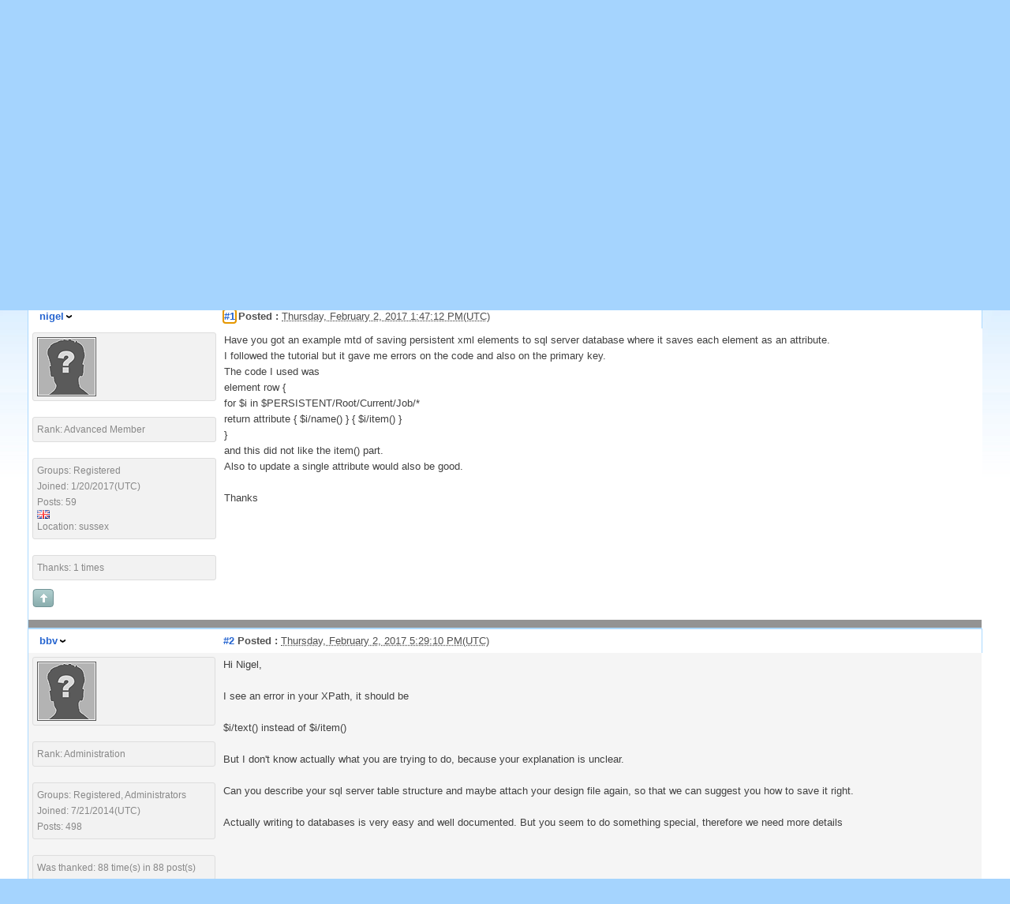

--- FILE ---
content_type: text/html; charset=utf-8
request_url: https://support.mobiletogether.com/default.aspx?g=posts&t=1100000232
body_size: 22543
content:

<!DOCTYPE html PUBLIC "-//W3C//DTD XHTML 1.0 Transitional//EN" "xhtml1-transitional.dtd">
<html lang="en" xml:lang="en">
<head id="YafHead"><meta id="YafMetaScriptingLanguage" http-equiv="Content-Script-Type" name="scriptlanguage" content="text/javascript" /><meta id="YafMetaStyles" http-equiv="Content-Style-Type" name="styles" content="text/css" /><meta http-equiv="Content-Type" content="text/html; charset=utf-8" /><meta name="alang" content="en" /><meta name="asid" content="mobiletogether_forum" /><title>
	Writing to sql databases - MobileTogether User Forum
</title><link rel="stylesheet" type="text/css" media="screen" href="/css/default.css" /><link rel="SHORTCUT ICON" href="/favicon.ico" /><meta http-equiv="Content-Type" content="text/html; charset=utf-8" /><style type="text/css">.HiddenGuestBox{padding:0.7em;}.HiddenGuestBoxImage img{float:left;padding:0 0 3px 3px;}.HiddenGuestBox br{clear:both}.HiddenGuestBox{padding:0.7em;}.HiddenGuestBoxImage img{float:left;padding:0 0 3px 3px;}.HiddenGuestBox br{clear:both}.HiddenGuestBox{padding:0.7em;}.HiddenGuestBoxImage img{float:left;padding:0 0 3px 3px;}.HiddenGuestBox br{clear:both}.HiddenGuestBox{padding:0.7em;}.HiddenGuestBoxImage{float:left;margin-right:.3em;}.HiddenGuestBox{padding:0.7em;}.HiddenGuestBoxImage img{float:left;padding:0 0 3px 3px;}.HiddenGuestBox br{clear:both}.spoilerbox
{margin:5px;padding:4px;background-color:#eeeeee;border:solid 1px#808080;color:#000000;}.HiddenGuestBox{padding:0.7em;}.HiddenGuestBoxImage img{float:left;padding:0 0 3px 3px;}.HiddenGuestBox br{clear:both}.yafnet.userLinkContainer
{background:url(resources/icons/user.png)#fff no-repeat 4px 50%;border:1px solid#eee;padding:4px 2px 4px 25px;margin:3px;font-size:80%;font-weight:bold;background-color:#fff;-webkit-border-radius:4px;-moz-border-radius:4px;border-radius:4px;}.yafnet.userLinkContainer:hover
{border:1px solid#ddd;background-color:#eee;}</style><meta name="description" content="writing xml to sql server - Have you got an example mtd of saving persistent xml elements to sql server database where it saves each element as an attribute. I followed the tutorial but it gave me errors on the code and also..." /><meta name="keywords" content="$iitem,$iname,$persistentrootcurrentjob,attribute,database,element,elements,errors,example,followed,persistent,primary,return,saves,saving,server,single,thanks,tutorial,update" /><script type="text/javascript" src="/resources/js/jquery.min.js"></script><style type="text/css">#simplemodal-overlay{background-color:#000;}</style><link href="/resources/css/jquery.yafmodaldialog.css" rel="stylesheet" type="text/css" /><link href="/resources/css/forum.css" rel="stylesheet" type="text/css" /><link href="/Themes/MobileTogether/theme.css" rel="stylesheet" type="text/css" /><script type="text/javascript" src="/resources/js/jquery.min.js"></script><script type="text/javascript" src="//ajax.googleapis.com/ajax/libs/jqueryui/1/jquery-ui.min.js"></script><link href="/resources/css/jquery-ui-themes/smoothness/jquery-ui.min.css" rel="stylesheet" type="text/css" /><link href="/resources/css/jquery.ceebox.css" rel="stylesheet" type="text/css" /><link href="/resources/css/jquery.syntaxhighligher.css" rel="stylesheet" type="text/css" /></head>
<body class="main tk-pragmatica-web " id="mobiletogether_forum">
    <div id="header">
        <div id="header_fixed">
            <div class="logo">
                <a href="/" title="Home">
                    <img src="/images/logo.png" alt="Altova" title="Altova" /></a></div>
            
            <div id="altova_logo">
                <a href="http://www.altova.com/" title="Altova">
                    <img src="/images/altova_logo.png" alt="Altova" title="Altova" /></a>
            </div>
        </div>
    </div>
    
    <div id="content">
        <div id="main">
            <!--MAINCONTENT BEGIN-->
  <h1>Support Forum</h1>
            <div id="h2">
                Ask questions and get help from MobileTogether experts.
            </div>
            <div style="float: right; display: inline-block; margin-top: 62px">
                <a href="http://www.altova.com/mobiletogether.html">MobileTogether Product Information </a></div>
            <form method="post" action="./default.aspx?g=posts&amp;t=1100000232" id="form1" enctype="multipart/form-data">
<div>
<input type="hidden" name="__EVENTTARGET" id="__EVENTTARGET" value="" />
<input type="hidden" name="__EVENTARGUMENT" id="__EVENTARGUMENT" value="" />
<input type="hidden" name="__VIEWSTATE" id="__VIEWSTATE" value="/[base64]/////[base64]/Zz1mb3J1bQEFAAAABAAAAAYKAAAACERlc2lnbmVyBgsAAAAdL2RlZmF1bHQuYXNweD9nPWZvcnVtJmFtcDtjPTEBBgAAAAQAAAAGDAAAABdNb2JpbGVUb2dldGhlciBEZXNpZ25lcgYNAAAAHi9kZWZhdWx0LmFzcHg/[base64]/Zz1wb3N0bWVzc2FnZSZmPTEfAGhkAhIPFgQfCQUsL2RlZmF1bHQuYXNweD9nPXBvc3RtZXNzYWdlJnQ9MTEwMDAwMDIzMiZmPTEfAGhkAhQPDxYEHgdUb29sVGlwBRl3cml0aW5nIHhtbCB0byBzcWwgc2VydmVyHwkFIi9kZWZhdWx0LmFzcHg/[base64]/[base64]/[base64]/[base64]/nqIkaNagjSELiS0wRoSlr5/Br7zFNbUy79EXEvQA==" />
</div>

<script type="text/javascript">
//<![CDATA[
var theForm = document.forms['form1'];
if (!theForm) {
    theForm = document.form1;
}
function __doPostBack(eventTarget, eventArgument) {
    if (!theForm.onsubmit || (theForm.onsubmit() != false)) {
        theForm.__EVENTTARGET.value = eventTarget;
        theForm.__EVENTARGUMENT.value = eventArgument;
        theForm.submit();
    }
}
//]]>
</script>


<script src="/WebResource.axd?d=GHmTr1mj3Cad3Cvq-lGfCs72P5oRtQ36UeFZ53vFFlsNc_-OPcQjjUltm0cNVFd8L5mLIa6Me8GT5uox2fwMyQTpLfMNacXzhvh-N9fDOCE1&amp;t=637454104754849868" type="text/javascript"></script>


<script src="/resources/js/yaf.js" type="text/javascript"></script>
<script type="text/javascript">
//<![CDATA[

function toggleSpoiler(btn,elid)
{var el=document.getElementById(elid);if(el==null)
return;if(el.style.display=='')
{el.style.display='none';btn.value='Show Spoiler';}
else
{el.style.display='';btn.value='Hide Spoiler';}}!function(d,s,id){var js,fjs=d.getElementsByTagName(s)[0];if(!d.getElementById(id)){js=d.createElement(s);js.id=id;js.src="//platform.twitter.com/widgets.js";fjs.parentNode.insertBefore(js,fjs);}}(document,"script","twitter-wjs");//]]>
</script>

<script src="/resources/js/jquery.pagemethod.js" type="text/javascript"></script>
<script type="text/javascript">
//<![CDATA[

jQuery.fn.getBox=function(){return{left:$(this).offset().left,top:$(this).offset().top,width:$(this).outerWidth(),height:$(this).outerHeight()};};var gotoForumSuppressClick=false;openGotoPageClick=function(e){return false;};
openGotoPageFormforum_ctl03_Pager=function(id){var labelBox=jQuery('#'+id).getBox();var modalBox=jQuery('#forum_ctl03_Pager_GotoPageForm').getBox();var gotoForm=jQuery('#forum_ctl03_Pager_GotoPageForm');var topOffset=labelBox.top+labelBox.height;var leftOffset=labelBox.left;if(jQuery('#'+id).parents('.ui-tabs').length>0)
{topOffset=topOffset-jQuery('.ui-widget-content').offset().top;leftOffset=leftOffset-12;}
gotoForm.css({position:'absolute',zindex:999,top:topOffset,left:leftOffset});gotoForm.fadeIn('slow',function(){jQuery('#forum_ctl03_Pager_GotoPageForm').bind('click',openGotoPageClick);jQuery(document).bind('click',function(e){jQuery('#forum_ctl03_Pager_GotoPageForm').hide();var fn=arguments.callee;jQuery(document).unbind('click',fn);jQuery('#forum_ctl03_Pager_GotoPageForm').unbind('click',openGotoPageClick);});jQuery('#forum_ctl03_Pager_GotoPageForm_GotoTextBox').focus();});};
openGotoPageFormforum_ctl03_PagerBottom=function(id){var labelBox=jQuery('#'+id).getBox();var modalBox=jQuery('#forum_ctl03_PagerBottom_GotoPageForm').getBox();var gotoForm=jQuery('#forum_ctl03_PagerBottom_GotoPageForm');var topOffset=labelBox.top+labelBox.height;var leftOffset=labelBox.left;if(jQuery('#'+id).parents('.ui-tabs').length>0)
{topOffset=topOffset-jQuery('.ui-widget-content').offset().top;leftOffset=leftOffset-12;}
gotoForm.css({position:'absolute',zindex:999,top:topOffset,left:leftOffset});gotoForm.fadeIn('slow',function(){jQuery('#forum_ctl03_PagerBottom_GotoPageForm').bind('click',openGotoPageClick);jQuery(document).bind('click',function(e){jQuery('#forum_ctl03_PagerBottom_GotoPageForm').hide();var fn=arguments.callee;jQuery(document).unbind('click',fn);jQuery('#forum_ctl03_PagerBottom_GotoPageForm').unbind('click',openGotoPageClick);});jQuery('#forum_ctl03_PagerBottom_GotoPageForm_GotoTextBox').focus();});};//]]>
</script>

<script src="/resources/js/jquery.yafmodaldialog.js" type="text/javascript"></script>
<script type="text/javascript">
//<![CDATA[

function ShowPopupDialogNotificationforum_YafForumPageErrorPopup1(newErrorStr,newErrorType){if(newErrorStr!=null&&newErrorStr!=""&&jQuery('#forum_YafPopupErrorMessageInner')!=null){jQuery('#forum_YafPopupErrorMessageInner').html(newErrorStr);jQuery().YafModalDialog.Show({Dialog:'#forum_YafForumPageErrorPopup1',ImagePath:'/resources/images/',Type:newErrorType});}}//]]>
</script>

<script src="/resources/js/jquery.timeago.js" type="text/javascript"></script>
<script type="text/javascript">
//<![CDATA[

function toggleMessage(divId)
{jQuery('#'+divId).toggle();}//]]>
</script>

<script src="/resources/js/jquery.ceebox.js" type="text/javascript"></script>
<script type="text/javascript">
//<![CDATA[

jQuery(document).ready(function(){jQuery('.ceebox').ceebox({titles:true});});//]]>
</script>

<script src="/resources/js/jquery.syntaxhighligher.js" type="text/javascript"></script>
<script type="text/javascript">
//<![CDATA[

function yaf_SmartScroller_GetCoords()
{var scrollX,scrollY;if(document.all)
{if(!document.documentElement.scrollLeft)
scrollX=document.body.scrollLeft;else
scrollX=document.documentElement.scrollLeft;if(!document.documentElement.scrollTop)
scrollY=document.body.scrollTop;else
scrollY=document.documentElement.scrollTop;}
else
{scrollX=window.pageXOffset;scrollY=window.pageYOffset;}
jQuery('#forum_ctl03_scrollLeft').val(scrollX);jQuery('#forum_ctl03_scrollTop').val(scrollY);}
function yaf_SmartScroller_Scroll()
{var x=jQuery('#forum_ctl03_scrollLeft').val();var y=jQuery('#forum_ctl03_scrollTop').val();if(x||y)window.scrollTo(x,y);}
function yaf_SmartScroller_Reset()
{jQuery('#forum_ctl03_scrollLeft').val(0);jQuery('#forum_ctl03_scrollTop').val(0);window.scrollTo(0,0);}
jQuery(window).bind('scroll',yaf_SmartScroller_GetCoords);jQuery(window).bind('click',yaf_SmartScroller_GetCoords);jQuery(window).bind('keypress',yaf_SmartScroller_GetCoords);jQuery(document).ready(yaf_SmartScroller_Scroll);//]]>
</script>

<script src="/ScriptResource.axd?d=yOuksJebNG5VPr10WI5BqZksAqiY2ao2RKFH3lqvl2tNXzrDkfIDpRHdOQC8UzaLVqd_fb0IAbo4psTfHHoUS9w66a5-aYA7IRB2nhUqDGPO9wiaiYEuSsXHwSUX_lIfN_whwJK7rHupRKA-o5AYmvaMHRipZMIrnZf52gz0CmQ1&amp;t=363be08" type="text/javascript"></script>
<script src="/ScriptResource.axd?d=Zi0uFnrwzGRh0YdxuQI7ZArUVk7-8c5zJP9wYGOyR0o40wcVTxOYdOE165Nmt0CVGHtSMRUy00u85xO5ech4YiuzCCJPZVgTA2IwTbAnnN9OL0pvvZ1pg0URB646R4q4l9cgMhXuVdWnzWABkvVWhpRUunZPXtTAZgjKaeXUSjL0zSaCQGgGOkRwYGXFKZfm0&amp;t=363be08" type="text/javascript"></script>
<div>

	<input type="hidden" name="__VIEWSTATEGENERATOR" id="__VIEWSTATEGENERATOR" value="CA0B0334" />
</div>
            
<div class="yafnet" id="forum"><div id="yafpage_YAF.Pages.posts" class="YAF_Pages_posts">
<div id="yafheader">
    <div id="forum_ctl01_GuestUserMessage" class="guestUser">
	
       <span id="forum_ctl01_GuestMessage">Welcome Guest! To enable all features please </span>
    <a title="Login" href="/default.aspx?g=login&amp;ReturnUrl=%2fdefault.aspx%3fg%3dposts%2526t%3d1100000232">Login</a><span>&nbsp;or&nbsp;</span><a href="/default.aspx?g=rules">Register</a><span>.</span>
</div>
   
    <div class="outerMenuContainer">
        
        
        <div class="menuContainer">
            <ul class="menuList">
                <li class="menuGeneral"><a title="Shows the Forum Mainpage." href="/default.aspx?g=forum" target="_top">Forum</a></li><li class="menuGeneral"><a title="Shows the Active Topics Page." href="/default.aspx?g=mytopics" target="_top">Active Topics</a></li><li class="menuGeneral"><a title="Use the Forum Search." href="/default.aspx?g=search" target="_top">Search</a></li><li class="menuGeneral"><a title="Shows the Help Pages." href="/default.aspx?g=help_index" target="_top">Help</a></li><li class="menuAccount"><a title="Shows the Login Control to the Forum." rel="nofollow" href="/default.aspx?g=login&amp;ReturnUrl=%2fdefault.aspx%3fg%3dposts%2526t%3d1100000232" target="_top">Login</a></li><li class="menuGeneral"><a title="Shows the Registration Form." rel="nofollow" href="/default.aspx?g=rules" target="_top">Register</a></li>
            </ul>
            
            
        </div>
    </div>
    <div id="yafheaderEnd">
    </div>
</div>
<script type="text/javascript">
//<![CDATA[
Sys.WebForms.PageRequestManager._initialize('forum$YafScriptManager', 'form1', ['tforum$ctl03$PopupMenuUpdatePanel',''], [], [], 90, '');
//]]>
</script>
<div id="forum_YafForumPageErrorPopup1" class="MessageBox">
<div class="modalHeader"><h3>Notification</h3></div><div style="float:left"><img src="/resources/icons/InfoBig.png" alt="Icon" class="DialogIcon" style="padding:5px" /></div><div id="forum_YafPopupErrorMessageOuter" class="modalOuter"><span id="forum_YafPopupErrorMessageInner" class="modalInner">Error</span></div><hr /><div id="forum_YafModalFooter" class="modalFooter"><a id="forum_8419827e-ed0c-4b74-bbc9-6c49c9d3c2f6" class="StandardButton" onclick="jQuery(this).YafModalDialog.Close({ Dialog: &#39;#forum_YafForumPageErrorPopup1&#39; });" href="#">OK</a></div></div><div id="forum_ctl02_YafForumPageErrorPopup" class="MessageBox" style="display:none">
	
    <div class="modalHeader">
        <h3><span id="forum_ctl02_Header"></span></h3>
    </div>
    <div id="YafPopupErrorMessageOuter" class="modalOuter">
        <div style="float:left;">
            
        </div>
        <div id="YafPopupErrorMessageInner" class="modalInner">
            
        </div>
    </div>
    <div class="clear"></div>
    <hr />
    <div class="modalFooter">
        <input type="submit" name="forum$ctl02$OkButton" value="Ok" id="forum_ctl02_OkButton" class="StandardButtton" />
        
    </div>

</div><div id="forum_ctl03_PageLinks" class="yafPageLink breadcrumb">
<a href="/default.aspx?g=forum">MobileTogether Support Forum</a>
<span class="linkSeperator divider">&nbsp;&#187;&nbsp;</span>
<a href="/default.aspx?g=forum&amp;c=1">Designer</a>
<span class="linkSeperator divider">&nbsp;&#187;&nbsp;</span>
<a href="/default.aspx?g=topics&amp;f=1">MobileTogether Designer</a>
<span class="linkSeperator divider">&nbsp;&#187;&nbsp;</span>
<span class="currentPageLink active">Writing to sql databases</span>
</div>


<a id="top"  name="top"></a>
<table class="command" width="100%">
    <tr>
        <td align="left">
            
        </td>
        <td>
            <span id="dvFavorite1">
                
            </span>        
            
            
            
            
            
            
        </td>
    </tr>
</table>
<table class="content postHeader" width="100%">
    <tr class="postTitle">
        <td class="header1">
            <div class="leftItem">
              <a id="forum_ctl03_TopicLink" title="writing xml to sql server" class="HeaderTopicLink" href="/default.aspx?g=posts&amp;t=1100000232"><span id="forum_ctl03_TopicTitle">Writing to sql databases - <em>writing xml to sql server</em></span></a>
            </div>
            <div class="rightItem">
                <div id="fb-root"></div>
                <div style="display:inline">
                
                
                </div>
                <div style="display:inline">
                <a id="forum_ctl03_OptionsLink" title="Topic Options to Subscribe via Email, RSS, Atom, and to view Printer Friendly Page." class="PopMenuLink" onclick="yaf_popit(&#39;forum_ctl03_OptionsMenu&#39;)" onmouseover="yaf_mouseover(&#39;forum_ctl03_OptionsMenu&#39;)">Options</a>
                <div id="forum_ctl03_PopupMenuUpdatePanel" style="display:inline">
	
                    
                  
</div>
                <div class="yafpopupmenu" id="forum_ctl03_OptionsMenu" style="position:absolute;z-index:100;left:0;top:0;display:none;"><ul><li class="popupitem" onmouseover="mouseHover(this,true)" onmouseout="mouseHover(this,false)" onclick="javascript:__doPostBack('forum$ctl03$OptionsMenu','email')" style="white-space:nowrap" title="Email this topic"><img class="popupitemIcon" src="/Themes/MobileTogether/icon_email.png" alt="Email this topic" title="Email this topic" />&nbsp;Email this topic</li><li class="popupitem" onmouseover="mouseHover(this,true)" onmouseout="mouseHover(this,false)" onclick="javascript:__doPostBack('forum$ctl03$OptionsMenu','watch')" style="white-space:nowrap" title="Watch this topic"><img class="popupitemIcon" src="/Themes/MobileTogether/icon_email.png" alt="Watch this topic" title="Watch this topic" />&nbsp;Watch this topic</li><li class="popupitem" onmouseover="mouseHover(this,true)" onmouseout="mouseHover(this,false)" onclick="javascript:__doPostBack('forum$ctl03$OptionsMenu','print')" style="white-space:nowrap" title="Print this topic"><img class="popupitemIcon" src="/Themes/MobileTogether/icon_print.png" alt="Print this topic" title="Print this topic" />&nbsp;Print this topic</li></ul></div>

                </div>
                
                <div style="display:inline">
                <a id="forum_ctl03_ViewLink" title="Change Topic View between Normal or Thread View." class="PopMenuLink" onclick="yaf_popit(&#39;forum_ctl03_ViewMenu&#39;)" onmouseover="yaf_mouseover(&#39;forum_ctl03_ViewMenu&#39;)">View</a>
                <div class="yafpopupmenu" id="forum_ctl03_ViewMenu" style="position:absolute;z-index:100;left:0;top:0;display:none;"><ul><li class="popupitem" onmouseover="mouseHover(this,true)" onmouseout="mouseHover(this,false)" onclick="javascript:__doPostBack('forum$ctl03$ViewMenu','normal')" style="white-space:nowrap" title="&#187; Normal">&#187; Normal</li><li class="popupitem" onmouseover="mouseHover(this,true)" onmouseout="mouseHover(this,false)" onclick="javascript:__doPostBack('forum$ctl03$ViewMenu','threaded')" style="white-space:nowrap" title="Threaded">Threaded</li></ul></div>

                </div>
                
                <a id="forum_ctl03_ImageMessageLink" class="GoToLink" href="/default.aspx?g=posts&amp;t=1100000232&amp;find=lastpost"><img id="forum_ctl03_LastPostedImage" src="/Themes/MobileTogether/icon_latest_reply.gif" alt="Go to last post" style="border: 0" title="Go to last post" /></a>
                <a id="forum_ctl03_ImageLastUnreadMessageLink" class="GoToLink" href="/default.aspx?g=posts&amp;t=1100000232&amp;find=unread"><img id="forum_ctl03_LastUnreadImage" src="/Themes/MobileTogether/icon_topic_latestunread.gif" alt="Go to first unread" style="border: 0" title="Go to first unread" /></a>
            </div>
        </td>
    </tr>
    <tr class="header2">
        <td class="header2links">
            <a id="forum_ctl03_PrevTopic" title="Previous Topic" class="PrevTopicLink" href="javascript:__doPostBack(&#39;forum$ctl03$PrevTopic&#39;,&#39;&#39;)">Previous Topic</a>
            <a id="forum_ctl03_NextTopic" title="Next Topic" class="NextTopicLink" href="javascript:__doPostBack(&#39;forum$ctl03$NextTopic&#39;,&#39;&#39;)">Next Topic</a>
            
        </td>
    </tr>
</table>

        <table class="content postContainer" width="100%">
            
            
<tr class="postheader">		
    
    <td id="forum_ctl03_MessageList_ctl00_DisplayPost1_NameCell" width="140" class="postUser" colspan="2">
        <strong>
            
            
            <a href="/default.aspx?g=profile&amp;u=1100000156&amp;name=nigel" title="View profile" rel="nofollow" id="forum_ctl03_MessageList_ctl00_DisplayPost1_UserProfileLink" onclick="yaf_popit('forum_ctl03_MessageList_ctl00_DisplayPost1_PopMenu1')" onmouseover="yaf_mouseover('forum_ctl03_MessageList_ctl00_DisplayPost1_PopMenu1')" class="UserPopMenuLink">nigel</a>
        </strong>
        &nbsp;
        
    </td>

    <td width="80%" class="postPosted" colspan='2'>
        <div class="leftItem postedLeft">        
            <strong><a name="post1100000714" href='/default.aspx?g=posts&amp;m=1100000714#post1100000714'>
                #1</a>
                Posted
                :</strong>
            <abbr class="timeago" title="2017-02-02T12:47:12Z">Thursday, February 2, 2017 1:47:12 PM(UTC)</abbr>

            </div>
        <div class="rightItem postedRight">
            
            <span id="dvThankBox1100000714">
                
            </span>        
            
            
            
            
            
            
                
        </div>
                
    </td>
</tr>
<tr class="post">
    <td  valign="top" height="100" class="UserBox" colspan='2'>
        <div class="yafUserBox" id="forum_ctl03_MessageList_ctl00_DisplayPost1_UserBox1">
<div class="section"><a href="/default.aspx?g=profile&u=1100000156&name=nigel" title="nigel"><img class="avatarimage" src="/images/noavatar.gif" alt="nigel" title="nigel"  /></a></div><br clear="all" /><div class="section">Rank: Advanced Member<br clear="all" /></div><br /><div class="section">Groups: Registered
<br clear="all" />Joined: 1/20/2017(UTC)<br />Posts: 59<br /><a><img src="/resources/images/flags/GB.png" alt="United Kingdom" title="United Kingdom" /></a><br />Location: sussex<br /></div><br/ ><div class="section">Thanks: 1 times<br /></div>
</div>

    </td>
    <td valign="top" class="message">
        <div class="postdiv">
            <div id="forum_ctl03_MessageList_ctl00_DisplayPost1_panMessage">
	      
                <div id="forum_ctl03_MessageList_ctl00_DisplayPost1_MessagePost1">Have you got an example mtd of saving persistent xml elements to sql server database where it saves each element as an attribute.<br />I followed the tutorial but it gave me errors on the code and also on the primary key.<br />The code I used was 	<br />element row {<br />	for $i in $PERSISTENT/Root/Current/Job/*<br />	return attribute { $i/name() } { $i/item() }<br />}<br />and this did not like the item() part.<br />Also to update a single attribute would also be good.<br /><br />Thanks</div>
            
</div> 
        </div>
    </td>
</tr>
<tr class="postfooter">
    <td class="small postTop" colspan='2'>
        <a onclick="ScrollToTop();" class="postTopLink" href="javascript: void(0)">            
            <img id="forum_ctl03_MessageList_ctl00_DisplayPost1_ctl00" src="/Themes/MobileTogether/arrow_up_button.png" alt="Back to top" title="Back to top" />
        </a>
      		
    </td>
		<td class="postfooter postInfoBottom">
			
<div class="displayPostFooter">
	<div class="leftItem postInfoLeft">
		
        
		
		
		
		
		
		
		
		
			
		
        
        
        
	</div>
	<div class="rightItem postInfoRight">
        		
	</div>
</div>

		</td>
</tr>
<tr class="post postThanksRow">
    <td style="padding: 5px;" colspan="2" valign="top">
        <div id="dvThanksInfo1100000714" class="ThanksInfo">
            </div>
    </td>
    <td class="message" style="padding: 5px;" valign="top">
        <div id="dvThanks1100000714" class="ThanksList">
            
        </div>
    </td>
</tr>
<tr class="postsep">
    <td colspan="3">
        <div class="yafpopupmenu" id="forum_ctl03_MessageList_ctl00_DisplayPost1_PopMenu1" style="position:absolute;z-index:100;left:0;top:0;display:none;"><ul><li class="popupitem" onmouseover="mouseHover(this,true)" onmouseout="mouseHover(this,false)" onclick="javascript:__doPostBack('forum$ctl03$MessageList$ctl00$DisplayPost1$PopMenu1','userprofile')" style="white-space:nowrap" title="User Profile">User Profile</li><li class="popupitem" onmouseover="mouseHover(this,true)" onmouseout="mouseHover(this,false)" onclick="javascript:__doPostBack('forum$ctl03$MessageList$ctl00$DisplayPost1$PopMenu1','lastposts')" style="white-space:nowrap" title="View All Posts by User">View All Posts by User</li><li class="popupitem" onmouseover="mouseHover(this,true)" onmouseout="mouseHover(this,false)" onclick="javascript:__doPostBack('forum$ctl03$MessageList$ctl00$DisplayPost1$PopMenu1','viewthanks')" style="white-space:nowrap" title="View Thanks">View Thanks</li></ul></div>

    </td>
</tr>

            
        </table>
            
        <table class="content postContainer_Alt" width="100%">
            
            
<tr class="postheader">		
    
    <td id="forum_ctl03_MessageList_ctl01_DisplayPostAlt_NameCell" width="140" class="postUser" colspan="2">
        <strong>
            
            
            <a href="/default.aspx?g=profile&amp;u=1100000004&amp;name=bbv" title="View profile" rel="nofollow" id="forum_ctl03_MessageList_ctl01_DisplayPostAlt_UserProfileLink" onclick="yaf_popit('forum_ctl03_MessageList_ctl01_DisplayPostAlt_PopMenu1')" onmouseover="yaf_mouseover('forum_ctl03_MessageList_ctl01_DisplayPostAlt_PopMenu1')" class="UserPopMenuLink">bbv</a>
        </strong>
        &nbsp;
        
    </td>

    <td width="80%" class="postPosted" colspan='2'>
        <div class="leftItem postedLeft">        
            <strong><a name="post1100000715" href='/default.aspx?g=posts&amp;m=1100000715#post1100000715'>
                #2</a>
                Posted
                :</strong>
            <abbr class="timeago" title="2017-02-02T16:29:10Z">Thursday, February 2, 2017 5:29:10 PM(UTC)</abbr>

            </div>
        <div class="rightItem postedRight">
            
            <span id="dvThankBox1100000715">
                
            </span>        
            
            
            
            
            
            
                
        </div>
                
    </td>
</tr>
<tr class="post_alt">
    <td  valign="top" height="100" class="UserBox" colspan='2'>
        <div class="yafUserBox" id="forum_ctl03_MessageList_ctl01_DisplayPostAlt_UserBox1">
<div class="section"><a href="/default.aspx?g=profile&u=1100000004&name=bbv" title="bbv"><img class="avatarimage" src="/images/noavatar.gif" alt="bbv" title="bbv"  /></a></div><br clear="all" /><div class="section">Rank: Administration<br clear="all" /></div><br /><div class="section">Groups: Registered, Administrators<br clear="all" />Joined: 7/21/2014(UTC)<br />Posts: 498<br /></div><br/ ><div class="section">Was thanked: 88 time(s) in 88 post(s)<br /></div>
</div>

    </td>
    <td valign="top" class="message">
        <div class="postdiv">
            <div id="forum_ctl03_MessageList_ctl01_DisplayPostAlt_panMessage">
	      
                <div id="forum_ctl03_MessageList_ctl01_DisplayPostAlt_MessagePost1">Hi Nigel,<br /><br />I see an error in your XPath, it should be <br /><br />$i/text() instead of $i/item()<br /><br />But I don&#39;t know actually what you are trying to do, because your explanation is unclear.<br /><br />Can you describe your sql server table structure and maybe attach your design file again, so that we can suggest you how to save it right.<br /><br />Actually writing to databases is very easy and well documented. But you seem to do something special, therefore we need more details</div>
            
</div> 
        </div>
    </td>
</tr>
<tr class="postfooter">
    <td class="small postTop" colspan='2'>
        <a onclick="ScrollToTop();" class="postTopLink" href="javascript: void(0)">            
            <img id="forum_ctl03_MessageList_ctl01_DisplayPostAlt_ctl00" src="/Themes/MobileTogether/arrow_up_button.png" alt="Back to top" title="Back to top" />
        </a>
      		
    </td>
		<td class="postfooter postInfoBottom">
			
<div class="displayPostFooter">
	<div class="leftItem postInfoLeft">
		
        
		
		
		
		
		
		
		
		
			
		
        
        
        
	</div>
	<div class="rightItem postInfoRight">
        		
	</div>
</div>

		</td>
</tr>
<tr class="post_alt postThanksRow">
    <td style="padding: 5px;" colspan="2" valign="top">
        <div id="dvThanksInfo1100000715" class="ThanksInfo">
            </div>
    </td>
    <td class="message" style="padding: 5px;" valign="top">
        <div id="dvThanks1100000715" class="ThanksList">
            
        </div>
    </td>
</tr>
<tr class="postsep">
    <td colspan="3">
        <div class="yafpopupmenu" id="forum_ctl03_MessageList_ctl01_DisplayPostAlt_PopMenu1" style="position:absolute;z-index:100;left:0;top:0;display:none;"><ul><li class="popupitem" onmouseover="mouseHover(this,true)" onmouseout="mouseHover(this,false)" onclick="javascript:__doPostBack('forum$ctl03$MessageList$ctl01$DisplayPostAlt$PopMenu1','userprofile')" style="white-space:nowrap" title="User Profile">User Profile</li><li class="popupitem" onmouseover="mouseHover(this,true)" onmouseout="mouseHover(this,false)" onclick="javascript:__doPostBack('forum$ctl03$MessageList$ctl01$DisplayPostAlt$PopMenu1','lastposts')" style="white-space:nowrap" title="View All Posts by User">View All Posts by User</li><li class="popupitem" onmouseover="mouseHover(this,true)" onmouseout="mouseHover(this,false)" onclick="javascript:__doPostBack('forum$ctl03$MessageList$ctl01$DisplayPostAlt$PopMenu1','viewthanks')" style="white-space:nowrap" title="View Thanks">View Thanks</li></ul></div>

    </td>
</tr>

            
        </table>
    
        <table class="content postContainer" width="100%">
            
            
<tr class="postheader">		
    
    <td id="forum_ctl03_MessageList_ctl02_DisplayPost1_NameCell" width="140" class="postUser" colspan="2">
        <strong>
            
            
            <a href="/default.aspx?g=profile&amp;u=1100000156&amp;name=nigel" title="View profile" rel="nofollow" id="forum_ctl03_MessageList_ctl02_DisplayPost1_UserProfileLink" onclick="yaf_popit('forum_ctl03_MessageList_ctl02_DisplayPost1_PopMenu1')" onmouseover="yaf_mouseover('forum_ctl03_MessageList_ctl02_DisplayPost1_PopMenu1')" class="UserPopMenuLink">nigel</a>
        </strong>
        &nbsp;
        
    </td>

    <td width="80%" class="postPosted" colspan='2'>
        <div class="leftItem postedLeft">        
            <strong><a name="post1100000716" href='/default.aspx?g=posts&amp;m=1100000716#post1100000716'>
                #3</a>
                Posted
                :</strong>
            <abbr class="timeago" title="2017-02-02T16:48:15Z">Thursday, February 2, 2017 5:48:15 PM(UTC)</abbr>

            </div>
        <div class="rightItem postedRight">
            
            <span id="dvThankBox1100000716">
                
            </span>        
            
            
            
            
            
            
                
        </div>
                
    </td>
</tr>
<tr class="post">
    <td  valign="top" height="100" class="UserBox" colspan='2'>
        <div class="yafUserBox" id="forum_ctl03_MessageList_ctl02_DisplayPost1_UserBox1">
<div class="section"><a href="/default.aspx?g=profile&u=1100000156&name=nigel" title="nigel"><img class="avatarimage" src="/images/noavatar.gif" alt="nigel" title="nigel"  /></a></div><br clear="all" /><div class="section">Rank: Advanced Member<br clear="all" /></div><br /><div class="section">Groups: Registered
<br clear="all" />Joined: 1/20/2017(UTC)<br />Posts: 59<br /><a><img src="/resources/images/flags/GB.png" alt="United Kingdom" title="United Kingdom" /></a><br />Location: sussex<br /></div><br/ ><div class="section">Thanks: 1 times<br /></div>
</div>

    </td>
    <td valign="top" class="message">
        <div class="postdiv">
            <div id="forum_ctl03_MessageList_ctl02_DisplayPost1_panMessage">
	      
                <div id="forum_ctl03_MessageList_ctl02_DisplayPost1_MessagePost1">I have now made this work and it shows that the sql database is holding the input values in the simultation, on the right hand side.  <br />Below is the messages from the bottom of the screen.<br /><br />Append Node &#39;$PERSISTENT/Root/Current/Job&#39; successfully appended to &#39;$DB1/DB/RowSet&#39;.<br />Executed on server: Control Action of Button Save:<br />Executed on server: Save &#39;$DB1&#39; (Database: Data Source=xxx.xxx.xxx.xxx;Initial Catalog=ScottApp;Persist Security Info=True;Provider=SQLOLEDB.1)<br />Simulation - 0 error(s), 0 warning(s)<br /><br />But the data does not appear on the remote server in the sql database, although if I put a table in to display the data on the sql server, and manually put data into the database, it does display this.</div>
            
</div> 
        </div>
    </td>
</tr>
<tr class="postfooter">
    <td class="small postTop" colspan='2'>
        <a onclick="ScrollToTop();" class="postTopLink" href="javascript: void(0)">            
            <img id="forum_ctl03_MessageList_ctl02_DisplayPost1_ctl00" src="/Themes/MobileTogether/arrow_up_button.png" alt="Back to top" title="Back to top" />
        </a>
      		
    </td>
		<td class="postfooter postInfoBottom">
			
<div class="displayPostFooter">
	<div class="leftItem postInfoLeft">
		
        
		
		
		
		
		
		
		
		
			
		
        
        
        
	</div>
	<div class="rightItem postInfoRight">
        		
	</div>
</div>

		</td>
</tr>
<tr class="post postThanksRow">
    <td style="padding: 5px;" colspan="2" valign="top">
        <div id="dvThanksInfo1100000716" class="ThanksInfo">
            </div>
    </td>
    <td class="message" style="padding: 5px;" valign="top">
        <div id="dvThanks1100000716" class="ThanksList">
            
        </div>
    </td>
</tr>
<tr class="postsep">
    <td colspan="3">
        <div class="yafpopupmenu" id="forum_ctl03_MessageList_ctl02_DisplayPost1_PopMenu1" style="position:absolute;z-index:100;left:0;top:0;display:none;"><ul><li class="popupitem" onmouseover="mouseHover(this,true)" onmouseout="mouseHover(this,false)" onclick="javascript:__doPostBack('forum$ctl03$MessageList$ctl02$DisplayPost1$PopMenu1','userprofile')" style="white-space:nowrap" title="User Profile">User Profile</li><li class="popupitem" onmouseover="mouseHover(this,true)" onmouseout="mouseHover(this,false)" onclick="javascript:__doPostBack('forum$ctl03$MessageList$ctl02$DisplayPost1$PopMenu1','lastposts')" style="white-space:nowrap" title="View All Posts by User">View All Posts by User</li><li class="popupitem" onmouseover="mouseHover(this,true)" onmouseout="mouseHover(this,false)" onclick="javascript:__doPostBack('forum$ctl03$MessageList$ctl02$DisplayPost1$PopMenu1','viewthanks')" style="white-space:nowrap" title="View Thanks">View Thanks</li></ul></div>

    </td>
</tr>

            
        </table>
            
        <table class="content postContainer_Alt" width="100%">
            
            
<tr class="postheader">		
    
    <td id="forum_ctl03_MessageList_ctl03_DisplayPostAlt_NameCell" width="140" class="postUser" colspan="2">
        <strong>
            
            
            <a href="/default.aspx?g=profile&amp;u=1100000004&amp;name=bbv" title="View profile" rel="nofollow" id="forum_ctl03_MessageList_ctl03_DisplayPostAlt_UserProfileLink" onclick="yaf_popit('forum_ctl03_MessageList_ctl03_DisplayPostAlt_PopMenu1')" onmouseover="yaf_mouseover('forum_ctl03_MessageList_ctl03_DisplayPostAlt_PopMenu1')" class="UserPopMenuLink">bbv</a>
        </strong>
        &nbsp;
        
    </td>

    <td width="80%" class="postPosted" colspan='2'>
        <div class="leftItem postedLeft">        
            <strong><a name="post1100000717" href='/default.aspx?g=posts&amp;m=1100000717#post1100000717'>
                #4</a>
                Posted
                :</strong>
            <abbr class="timeago" title="2017-02-02T17:00:34Z">Thursday, February 2, 2017 6:00:34 PM(UTC)</abbr>

            </div>
        <div class="rightItem postedRight">
            
            <span id="dvThankBox1100000717">
                
            </span>        
            
            
            
            
            
            
                
        </div>
                
    </td>
</tr>
<tr class="post_alt">
    <td  valign="top" height="100" class="UserBox" colspan='2'>
        <div class="yafUserBox" id="forum_ctl03_MessageList_ctl03_DisplayPostAlt_UserBox1">
<div class="section"><a href="/default.aspx?g=profile&u=1100000004&name=bbv" title="bbv"><img class="avatarimage" src="/images/noavatar.gif" alt="bbv" title="bbv"  /></a></div><br clear="all" /><div class="section">Rank: Administration<br clear="all" /></div><br /><div class="section">Groups: Registered, Administrators<br clear="all" />Joined: 7/21/2014(UTC)<br />Posts: 498<br /></div><br/ ><div class="section">Was thanked: 88 time(s) in 88 post(s)<br /></div>
</div>

    </td>
    <td valign="top" class="message">
        <div class="postdiv">
            <div id="forum_ctl03_MessageList_ctl03_DisplayPostAlt_panMessage">
	      
                <div id="forum_ctl03_MessageList_ctl03_DisplayPostAlt_MessagePost1">As a quick guess (without seeing your file) can you change <br /><br />element row {<br /><br />to <br /><br />element Row {<br /><br />case is significant</div>
            
</div> 
        </div>
    </td>
</tr>
<tr class="postfooter">
    <td class="small postTop" colspan='2'>
        <a onclick="ScrollToTop();" class="postTopLink" href="javascript: void(0)">            
            <img id="forum_ctl03_MessageList_ctl03_DisplayPostAlt_ctl00" src="/Themes/MobileTogether/arrow_up_button.png" alt="Back to top" title="Back to top" />
        </a>
      		
    </td>
		<td class="postfooter postInfoBottom">
			
<div class="displayPostFooter">
	<div class="leftItem postInfoLeft">
		
        
		
		
		
		
		
		
		
		
			
		
        
        
        
	</div>
	<div class="rightItem postInfoRight">
        		
	</div>
</div>

		</td>
</tr>
<tr class="post_alt postThanksRow">
    <td style="padding: 5px;" colspan="2" valign="top">
        <div id="dvThanksInfo1100000717" class="ThanksInfo">
            </div>
    </td>
    <td class="message" style="padding: 5px;" valign="top">
        <div id="dvThanks1100000717" class="ThanksList">
            
        </div>
    </td>
</tr>
<tr class="postsep">
    <td colspan="3">
        <div class="yafpopupmenu" id="forum_ctl03_MessageList_ctl03_DisplayPostAlt_PopMenu1" style="position:absolute;z-index:100;left:0;top:0;display:none;"><ul><li class="popupitem" onmouseover="mouseHover(this,true)" onmouseout="mouseHover(this,false)" onclick="javascript:__doPostBack('forum$ctl03$MessageList$ctl03$DisplayPostAlt$PopMenu1','userprofile')" style="white-space:nowrap" title="User Profile">User Profile</li><li class="popupitem" onmouseover="mouseHover(this,true)" onmouseout="mouseHover(this,false)" onclick="javascript:__doPostBack('forum$ctl03$MessageList$ctl03$DisplayPostAlt$PopMenu1','lastposts')" style="white-space:nowrap" title="View All Posts by User">View All Posts by User</li><li class="popupitem" onmouseover="mouseHover(this,true)" onmouseout="mouseHover(this,false)" onclick="javascript:__doPostBack('forum$ctl03$MessageList$ctl03$DisplayPostAlt$PopMenu1','viewthanks')" style="white-space:nowrap" title="View Thanks">View Thanks</li></ul></div>

    </td>
</tr>

            
        </table>
    
        <table class="content postContainer" width="100%">
            
            
<tr class="postheader">		
    
    <td id="forum_ctl03_MessageList_ctl04_DisplayPost1_NameCell" width="140" class="postUser" colspan="2">
        <strong>
            
            
            <a href="/default.aspx?g=profile&amp;u=1100000156&amp;name=nigel" title="View profile" rel="nofollow" id="forum_ctl03_MessageList_ctl04_DisplayPost1_UserProfileLink" onclick="yaf_popit('forum_ctl03_MessageList_ctl04_DisplayPost1_PopMenu1')" onmouseover="yaf_mouseover('forum_ctl03_MessageList_ctl04_DisplayPost1_PopMenu1')" class="UserPopMenuLink">nigel</a>
        </strong>
        &nbsp;
        
    </td>

    <td width="80%" class="postPosted" colspan='2'>
        <div class="leftItem postedLeft">        
            <strong><a name="post1100000718" href='/default.aspx?g=posts&amp;m=1100000718#post1100000718'>
                #5</a>
                Posted
                :</strong>
            <abbr class="timeago" title="2017-02-02T17:12:21Z">Thursday, February 2, 2017 6:12:21 PM(UTC)</abbr>

            </div>
        <div class="rightItem postedRight">
            
            <span id="dvThankBox1100000718">
                
            </span>        
            
            
            
            
            
            
                
        </div>
                
    </td>
</tr>
<tr class="post">
    <td  valign="top" height="100" class="UserBox" colspan='2'>
        <div class="yafUserBox" id="forum_ctl03_MessageList_ctl04_DisplayPost1_UserBox1">
<div class="section"><a href="/default.aspx?g=profile&u=1100000156&name=nigel" title="nigel"><img class="avatarimage" src="/images/noavatar.gif" alt="nigel" title="nigel"  /></a></div><br clear="all" /><div class="section">Rank: Advanced Member<br clear="all" /></div><br /><div class="section">Groups: Registered
<br clear="all" />Joined: 1/20/2017(UTC)<br />Posts: 59<br /><a><img src="/resources/images/flags/GB.png" alt="United Kingdom" title="United Kingdom" /></a><br />Location: sussex<br /></div><br/ ><div class="section">Thanks: 1 times<br /></div>
</div>

    </td>
    <td valign="top" class="message">
        <div class="postdiv">
            <div id="forum_ctl03_MessageList_ctl04_DisplayPost1_panMessage">
	      
                <div id="forum_ctl03_MessageList_ctl04_DisplayPost1_MessagePost1">I have changed all the persistent data to attributes so I am now just using append to node on the save button.  This is the same cdode as I used when writing to a persistent history file.<br />So I append to node:- $DB1/DB/RowSet<br />new node:- $PERSISTENT/Root/Current/Job<br /><br />Then I use save $DB1 after the append.<br /><br />and get the report:-Append Node &#39;$PERSISTENT/Root/Current/Job&#39; successfully appended to &#39;$DB1/DB/RowSet&#39;.<br />Executed on server: Control Action of Button Save:<br />Executed on server: Save &#39;$DB1&#39; (Database: Data Source=xxx.xxx.xxx.xxx;Initial Catalog=ScottApp;Persist Security Info=True;Provider=SQLOLEDB.1)</div>
            
</div> 
        </div>
    </td>
</tr>
<tr class="postfooter">
    <td class="small postTop" colspan='2'>
        <a onclick="ScrollToTop();" class="postTopLink" href="javascript: void(0)">            
            <img id="forum_ctl03_MessageList_ctl04_DisplayPost1_ctl00" src="/Themes/MobileTogether/arrow_up_button.png" alt="Back to top" title="Back to top" />
        </a>
      		
    </td>
		<td class="postfooter postInfoBottom">
			
<div class="displayPostFooter">
	<div class="leftItem postInfoLeft">
		
        
		
		
		
		
		
		
		
		
			
		
        
        
        
	</div>
	<div class="rightItem postInfoRight">
        		
	</div>
</div>

		</td>
</tr>
<tr class="post postThanksRow">
    <td style="padding: 5px;" colspan="2" valign="top">
        <div id="dvThanksInfo1100000718" class="ThanksInfo">
            </div>
    </td>
    <td class="message" style="padding: 5px;" valign="top">
        <div id="dvThanks1100000718" class="ThanksList">
            
        </div>
    </td>
</tr>
<tr class="postsep">
    <td colspan="3">
        <div class="yafpopupmenu" id="forum_ctl03_MessageList_ctl04_DisplayPost1_PopMenu1" style="position:absolute;z-index:100;left:0;top:0;display:none;"><ul><li class="popupitem" onmouseover="mouseHover(this,true)" onmouseout="mouseHover(this,false)" onclick="javascript:__doPostBack('forum$ctl03$MessageList$ctl04$DisplayPost1$PopMenu1','userprofile')" style="white-space:nowrap" title="User Profile">User Profile</li><li class="popupitem" onmouseover="mouseHover(this,true)" onmouseout="mouseHover(this,false)" onclick="javascript:__doPostBack('forum$ctl03$MessageList$ctl04$DisplayPost1$PopMenu1','lastposts')" style="white-space:nowrap" title="View All Posts by User">View All Posts by User</li><li class="popupitem" onmouseover="mouseHover(this,true)" onmouseout="mouseHover(this,false)" onclick="javascript:__doPostBack('forum$ctl03$MessageList$ctl04$DisplayPost1$PopMenu1','viewthanks')" style="white-space:nowrap" title="View Thanks">View Thanks</li></ul></div>

    </td>
</tr>

            
        </table>
            
        <table class="content postContainer_Alt" width="100%">
            
            
<tr class="postheader">		
    
    <td id="forum_ctl03_MessageList_ctl05_DisplayPostAlt_NameCell" width="140" class="postUser" colspan="2">
        <strong>
            
            
            <a href="/default.aspx?g=profile&amp;u=1100000004&amp;name=bbv" title="View profile" rel="nofollow" id="forum_ctl03_MessageList_ctl05_DisplayPostAlt_UserProfileLink" onclick="yaf_popit('forum_ctl03_MessageList_ctl05_DisplayPostAlt_PopMenu1')" onmouseover="yaf_mouseover('forum_ctl03_MessageList_ctl05_DisplayPostAlt_PopMenu1')" class="UserPopMenuLink">bbv</a>
        </strong>
        &nbsp;
        
    </td>

    <td width="80%" class="postPosted" colspan='2'>
        <div class="leftItem postedLeft">        
            <strong><a name="post1100000719" href='/default.aspx?g=posts&amp;m=1100000719#post1100000719'>
                #6</a>
                Posted
                :</strong>
            <abbr class="timeago" title="2017-02-02T17:15:57Z">Thursday, February 2, 2017 6:15:57 PM(UTC)</abbr>

            </div>
        <div class="rightItem postedRight">
            
            <span id="dvThankBox1100000719">
                
            </span>        
            
            
            
            
            
            
                
        </div>
                
    </td>
</tr>
<tr class="post_alt">
    <td  valign="top" height="100" class="UserBox" colspan='2'>
        <div class="yafUserBox" id="forum_ctl03_MessageList_ctl05_DisplayPostAlt_UserBox1">
<div class="section"><a href="/default.aspx?g=profile&u=1100000004&name=bbv" title="bbv"><img class="avatarimage" src="/images/noavatar.gif" alt="bbv" title="bbv"  /></a></div><br clear="all" /><div class="section">Rank: Administration<br clear="all" /></div><br /><div class="section">Groups: Registered, Administrators<br clear="all" />Joined: 7/21/2014(UTC)<br />Posts: 498<br /></div><br/ ><div class="section">Was thanked: 88 time(s) in 88 post(s)<br /></div>
</div>

    </td>
    <td valign="top" class="message">
        <div class="postdiv">
            <div id="forum_ctl03_MessageList_ctl05_DisplayPostAlt_panMessage">
	      
                <div id="forum_ctl03_MessageList_ctl05_DisplayPostAlt_MessagePost1">Ok, and I guess Job element contains your attributes? You have to add Row element nevertheless<br /><br />element Row { $PERSISTENT/Root/Current/Job/@* }<br /><br />this will create a Row element with attributes from Job</div>
            
</div> 
        </div>
    </td>
</tr>
<tr class="postfooter">
    <td class="small postTop" colspan='2'>
        <a onclick="ScrollToTop();" class="postTopLink" href="javascript: void(0)">            
            <img id="forum_ctl03_MessageList_ctl05_DisplayPostAlt_ctl00" src="/Themes/MobileTogether/arrow_up_button.png" alt="Back to top" title="Back to top" />
        </a>
      		
    </td>
		<td class="postfooter postInfoBottom">
			
<div class="displayPostFooter">
	<div class="leftItem postInfoLeft">
		
        
		
		
		
		
		
		
		
		
			
		
        
        
        
	</div>
	<div class="rightItem postInfoRight">
        		
	</div>
</div>

		</td>
</tr>
<tr class="post_alt postThanksRow">
    <td style="padding: 5px;" colspan="2" valign="top">
        <div id="dvThanksInfo1100000719" class="ThanksInfo">
            </div>
    </td>
    <td class="message" style="padding: 5px;" valign="top">
        <div id="dvThanks1100000719" class="ThanksList">
            
        </div>
    </td>
</tr>
<tr class="postsep">
    <td colspan="3">
        <div class="yafpopupmenu" id="forum_ctl03_MessageList_ctl05_DisplayPostAlt_PopMenu1" style="position:absolute;z-index:100;left:0;top:0;display:none;"><ul><li class="popupitem" onmouseover="mouseHover(this,true)" onmouseout="mouseHover(this,false)" onclick="javascript:__doPostBack('forum$ctl03$MessageList$ctl05$DisplayPostAlt$PopMenu1','userprofile')" style="white-space:nowrap" title="User Profile">User Profile</li><li class="popupitem" onmouseover="mouseHover(this,true)" onmouseout="mouseHover(this,false)" onclick="javascript:__doPostBack('forum$ctl03$MessageList$ctl05$DisplayPostAlt$PopMenu1','lastposts')" style="white-space:nowrap" title="View All Posts by User">View All Posts by User</li><li class="popupitem" onmouseover="mouseHover(this,true)" onmouseout="mouseHover(this,false)" onclick="javascript:__doPostBack('forum$ctl03$MessageList$ctl05$DisplayPostAlt$PopMenu1','viewthanks')" style="white-space:nowrap" title="View Thanks">View Thanks</li></ul></div>

    </td>
</tr>

            
        </table>
    
        <table class="content postContainer" width="100%">
            
            
<tr class="postheader">		
    
    <td id="forum_ctl03_MessageList_ctl06_DisplayPost1_NameCell" width="140" class="postUser" colspan="2">
        <strong>
            
            
            <a href="/default.aspx?g=profile&amp;u=1100000156&amp;name=nigel" title="View profile" rel="nofollow" id="forum_ctl03_MessageList_ctl06_DisplayPost1_UserProfileLink" onclick="yaf_popit('forum_ctl03_MessageList_ctl06_DisplayPost1_PopMenu1')" onmouseover="yaf_mouseover('forum_ctl03_MessageList_ctl06_DisplayPost1_PopMenu1')" class="UserPopMenuLink">nigel</a>
        </strong>
        &nbsp;
        
    </td>

    <td width="80%" class="postPosted" colspan='2'>
        <div class="leftItem postedLeft">        
            <strong><a name="post1100000720" href='/default.aspx?g=posts&amp;m=1100000720#post1100000720'>
                #7</a>
                Posted
                :</strong>
            <abbr class="timeago" title="2017-02-03T11:38:44Z">Friday, February 3, 2017 12:38:44 PM(UTC)</abbr>

            </div>
        <div class="rightItem postedRight">
            
            <span id="dvThankBox1100000720">
                
            </span>        
            
            
            
            
            
            
                
        </div>
                
    </td>
</tr>
<tr class="post">
    <td  valign="top" height="100" class="UserBox" colspan='2'>
        <div class="yafUserBox" id="forum_ctl03_MessageList_ctl06_DisplayPost1_UserBox1">
<div class="section"><a href="/default.aspx?g=profile&u=1100000156&name=nigel" title="nigel"><img class="avatarimage" src="/images/noavatar.gif" alt="nigel" title="nigel"  /></a></div><br clear="all" /><div class="section">Rank: Advanced Member<br clear="all" /></div><br /><div class="section">Groups: Registered
<br clear="all" />Joined: 1/20/2017(UTC)<br />Posts: 59<br /><a><img src="/resources/images/flags/GB.png" alt="United Kingdom" title="United Kingdom" /></a><br />Location: sussex<br /></div><br/ ><div class="section">Thanks: 1 times<br /></div>
</div>

    </td>
    <td valign="top" class="message">
        <div class="postdiv">
            <div id="forum_ctl03_MessageList_ctl06_DisplayPost1_panMessage">
	      
                <div id="forum_ctl03_MessageList_ctl06_DisplayPost1_MessagePost1">Thank you for your previous help. I have now got the persistent data updating the remote sql server database with an auto sequence ID.<br />The final part of this app is the ability to select from the sql database (loaded into a table), which is working.<br />Then load the selected into the persistent data and edit the data. Then it needs to write back into the sql server using the same auto genrated number.<br />I get an error when trying to append the data into the persistent data, which is spread across numtiple pages.</div>
            
</div> 
        </div>
    </td>
</tr>
<tr class="postfooter">
    <td class="small postTop" colspan='2'>
        <a onclick="ScrollToTop();" class="postTopLink" href="javascript: void(0)">            
            <img id="forum_ctl03_MessageList_ctl06_DisplayPost1_ctl00" src="/Themes/MobileTogether/arrow_up_button.png" alt="Back to top" title="Back to top" />
        </a>
      		
    </td>
		<td class="postfooter postInfoBottom">
			
<div class="displayPostFooter">
	<div class="leftItem postInfoLeft">
		
        
		
		
		
		
		
		
		
		
			
		
        
        
        
	</div>
	<div class="rightItem postInfoRight">
        		
	</div>
</div>

		</td>
</tr>
<tr class="post postThanksRow">
    <td style="padding: 5px;" colspan="2" valign="top">
        <div id="dvThanksInfo1100000720" class="ThanksInfo">
            </div>
    </td>
    <td class="message" style="padding: 5px;" valign="top">
        <div id="dvThanks1100000720" class="ThanksList">
            
        </div>
    </td>
</tr>
<tr class="postsep">
    <td colspan="3">
        <div class="yafpopupmenu" id="forum_ctl03_MessageList_ctl06_DisplayPost1_PopMenu1" style="position:absolute;z-index:100;left:0;top:0;display:none;"><ul><li class="popupitem" onmouseover="mouseHover(this,true)" onmouseout="mouseHover(this,false)" onclick="javascript:__doPostBack('forum$ctl03$MessageList$ctl06$DisplayPost1$PopMenu1','userprofile')" style="white-space:nowrap" title="User Profile">User Profile</li><li class="popupitem" onmouseover="mouseHover(this,true)" onmouseout="mouseHover(this,false)" onclick="javascript:__doPostBack('forum$ctl03$MessageList$ctl06$DisplayPost1$PopMenu1','lastposts')" style="white-space:nowrap" title="View All Posts by User">View All Posts by User</li><li class="popupitem" onmouseover="mouseHover(this,true)" onmouseout="mouseHover(this,false)" onclick="javascript:__doPostBack('forum$ctl03$MessageList$ctl06$DisplayPost1$PopMenu1','viewthanks')" style="white-space:nowrap" title="View Thanks">View Thanks</li></ul></div>

    </td>
</tr>

            
        </table>
            
        <table class="content postContainer_Alt" width="100%">
            
            
<tr class="postheader">		
    
    <td id="forum_ctl03_MessageList_ctl07_DisplayPostAlt_NameCell" width="140" class="postUser" colspan="2">
        <strong>
            
            
            <a href="/default.aspx?g=profile&amp;u=1100000004&amp;name=bbv" title="View profile" rel="nofollow" id="forum_ctl03_MessageList_ctl07_DisplayPostAlt_UserProfileLink" onclick="yaf_popit('forum_ctl03_MessageList_ctl07_DisplayPostAlt_PopMenu1')" onmouseover="yaf_mouseover('forum_ctl03_MessageList_ctl07_DisplayPostAlt_PopMenu1')" class="UserPopMenuLink">bbv</a>
        </strong>
        &nbsp;
        
    </td>

    <td width="80%" class="postPosted" colspan='2'>
        <div class="leftItem postedLeft">        
            <strong><a name="post1100000721" href='/default.aspx?g=posts&amp;m=1100000721#post1100000721'>
                #8</a>
                Posted
                :</strong>
            <abbr class="timeago" title="2017-02-03T11:59:52Z">Friday, February 3, 2017 12:59:52 PM(UTC)</abbr>

            </div>
        <div class="rightItem postedRight">
            
            <span id="dvThankBox1100000721">
                
            </span>        
            
            
            
            
            
            
                
        </div>
                
    </td>
</tr>
<tr class="post_alt">
    <td  valign="top" height="100" class="UserBox" colspan='2'>
        <div class="yafUserBox" id="forum_ctl03_MessageList_ctl07_DisplayPostAlt_UserBox1">
<div class="section"><a href="/default.aspx?g=profile&u=1100000004&name=bbv" title="bbv"><img class="avatarimage" src="/images/noavatar.gif" alt="bbv" title="bbv"  /></a></div><br clear="all" /><div class="section">Rank: Administration<br clear="all" /></div><br /><div class="section">Groups: Registered, Administrators<br clear="all" />Joined: 7/21/2014(UTC)<br />Posts: 498<br /></div><br/ ><div class="section">Was thanked: 88 time(s) in 88 post(s)<br /></div>
</div>

    </td>
    <td valign="top" class="message">
        <div class="postdiv">
            <div id="forum_ctl03_MessageList_ctl07_DisplayPostAlt_panMessage">
	      
                <div id="forum_ctl03_MessageList_ctl07_DisplayPostAlt_MessagePost1">What error? I really need as many details as possible (or your project). </div>
            
</div> 
        </div>
    </td>
</tr>
<tr class="postfooter">
    <td class="small postTop" colspan='2'>
        <a onclick="ScrollToTop();" class="postTopLink" href="javascript: void(0)">            
            <img id="forum_ctl03_MessageList_ctl07_DisplayPostAlt_ctl00" src="/Themes/MobileTogether/arrow_up_button.png" alt="Back to top" title="Back to top" />
        </a>
      		
    </td>
		<td class="postfooter postInfoBottom">
			
<div class="displayPostFooter">
	<div class="leftItem postInfoLeft">
		
        
		
		
		
		
		
		
		
		
			
		
        
        
        
	</div>
	<div class="rightItem postInfoRight">
        		
	</div>
</div>

		</td>
</tr>
<tr class="post_alt postThanksRow">
    <td style="padding: 5px;" colspan="2" valign="top">
        <div id="dvThanksInfo1100000721" class="ThanksInfo">
            </div>
    </td>
    <td class="message" style="padding: 5px;" valign="top">
        <div id="dvThanks1100000721" class="ThanksList">
            
        </div>
    </td>
</tr>
<tr class="postsep">
    <td colspan="3">
        <div class="yafpopupmenu" id="forum_ctl03_MessageList_ctl07_DisplayPostAlt_PopMenu1" style="position:absolute;z-index:100;left:0;top:0;display:none;"><ul><li class="popupitem" onmouseover="mouseHover(this,true)" onmouseout="mouseHover(this,false)" onclick="javascript:__doPostBack('forum$ctl03$MessageList$ctl07$DisplayPostAlt$PopMenu1','userprofile')" style="white-space:nowrap" title="User Profile">User Profile</li><li class="popupitem" onmouseover="mouseHover(this,true)" onmouseout="mouseHover(this,false)" onclick="javascript:__doPostBack('forum$ctl03$MessageList$ctl07$DisplayPostAlt$PopMenu1','lastposts')" style="white-space:nowrap" title="View All Posts by User">View All Posts by User</li><li class="popupitem" onmouseover="mouseHover(this,true)" onmouseout="mouseHover(this,false)" onclick="javascript:__doPostBack('forum$ctl03$MessageList$ctl07$DisplayPostAlt$PopMenu1','viewthanks')" style="white-space:nowrap" title="View Thanks">View Thanks</li></ul></div>

    </td>
</tr>

            
        </table>
    
        <table class="content postContainer" width="100%">
            
            
<tr class="postheader">		
    
    <td id="forum_ctl03_MessageList_ctl08_DisplayPost1_NameCell" width="140" class="postUser" colspan="2">
        <strong>
            
            
            <a href="/default.aspx?g=profile&amp;u=1100000156&amp;name=nigel" title="View profile" rel="nofollow" id="forum_ctl03_MessageList_ctl08_DisplayPost1_UserProfileLink" onclick="yaf_popit('forum_ctl03_MessageList_ctl08_DisplayPost1_PopMenu1')" onmouseover="yaf_mouseover('forum_ctl03_MessageList_ctl08_DisplayPost1_PopMenu1')" class="UserPopMenuLink">nigel</a>
        </strong>
        &nbsp;
        
    </td>

    <td width="80%" class="postPosted" colspan='2'>
        <div class="leftItem postedLeft">        
            <strong><a name="post1100000722" href='/default.aspx?g=posts&amp;m=1100000722#post1100000722'>
                #9</a>
                Posted
                :</strong>
            <abbr class="timeago" title="2017-02-03T12:47:24Z">Friday, February 3, 2017 1:47:24 PM(UTC)</abbr>

            </div>
        <div class="rightItem postedRight">
            
            <span id="dvThankBox1100000722">
                
            </span>        
            
            
            
            
            
            
                
        </div>
                
    </td>
</tr>
<tr class="post">
    <td  valign="top" height="100" class="UserBox" colspan='2'>
        <div class="yafUserBox" id="forum_ctl03_MessageList_ctl08_DisplayPost1_UserBox1">
<div class="section"><a href="/default.aspx?g=profile&u=1100000156&name=nigel" title="nigel"><img class="avatarimage" src="/images/noavatar.gif" alt="nigel" title="nigel"  /></a></div><br clear="all" /><div class="section">Rank: Advanced Member<br clear="all" /></div><br /><div class="section">Groups: Registered
<br clear="all" />Joined: 1/20/2017(UTC)<br />Posts: 59<br /><a><img src="/resources/images/flags/GB.png" alt="United Kingdom" title="United Kingdom" /></a><br />Location: sussex<br /></div><br/ ><div class="section">Thanks: 1 times<br /></div>
</div>

    </td>
    <td valign="top" class="message">
        <div class="postdiv">
            <div id="forum_ctl03_MessageList_ctl08_DisplayPost1_panMessage">
	      
                <div id="forum_ctl03_MessageList_ctl08_DisplayPost1_MessagePost1">.</div>
            
</div> 
        </div>
    </td>
</tr>
<tr class="postfooter">
    <td class="small postTop" colspan='2'>
        <a onclick="ScrollToTop();" class="postTopLink" href="javascript: void(0)">            
            <img id="forum_ctl03_MessageList_ctl08_DisplayPost1_ctl00" src="/Themes/MobileTogether/arrow_up_button.png" alt="Back to top" title="Back to top" />
        </a>
      		
    </td>
		<td class="postfooter postInfoBottom">
			
<div class="displayPostFooter">
	<div class="leftItem postInfoLeft">
		
        
		
		
		
		
		
		
		
		
			
		
        
        
        
	</div>
	<div class="rightItem postInfoRight">
        		
	</div>
</div>

		</td>
</tr>
<tr class="post postThanksRow">
    <td style="padding: 5px;" colspan="2" valign="top">
        <div id="dvThanksInfo1100000722" class="ThanksInfo">
            </div>
    </td>
    <td class="message" style="padding: 5px;" valign="top">
        <div id="dvThanks1100000722" class="ThanksList">
            
        </div>
    </td>
</tr>
<tr class="postsep">
    <td colspan="3">
        <div class="yafpopupmenu" id="forum_ctl03_MessageList_ctl08_DisplayPost1_PopMenu1" style="position:absolute;z-index:100;left:0;top:0;display:none;"><ul><li class="popupitem" onmouseover="mouseHover(this,true)" onmouseout="mouseHover(this,false)" onclick="javascript:__doPostBack('forum$ctl03$MessageList$ctl08$DisplayPost1$PopMenu1','userprofile')" style="white-space:nowrap" title="User Profile">User Profile</li><li class="popupitem" onmouseover="mouseHover(this,true)" onmouseout="mouseHover(this,false)" onclick="javascript:__doPostBack('forum$ctl03$MessageList$ctl08$DisplayPost1$PopMenu1','lastposts')" style="white-space:nowrap" title="View All Posts by User">View All Posts by User</li><li class="popupitem" onmouseover="mouseHover(this,true)" onmouseout="mouseHover(this,false)" onclick="javascript:__doPostBack('forum$ctl03$MessageList$ctl08$DisplayPost1$PopMenu1','viewthanks')" style="white-space:nowrap" title="View Thanks">View Thanks</li></ul></div>

    </td>
</tr>

            
        </table>
            
        <table class="content postContainer_Alt" width="100%">
            
            
<tr class="postheader">		
    
    <td id="forum_ctl03_MessageList_ctl09_DisplayPostAlt_NameCell" width="140" class="postUser" colspan="2">
        <strong>
            
            
            <a href="/default.aspx?g=profile&amp;u=1100000156&amp;name=nigel" title="View profile" rel="nofollow" id="forum_ctl03_MessageList_ctl09_DisplayPostAlt_UserProfileLink" onclick="yaf_popit('forum_ctl03_MessageList_ctl09_DisplayPostAlt_PopMenu1')" onmouseover="yaf_mouseover('forum_ctl03_MessageList_ctl09_DisplayPostAlt_PopMenu1')" class="UserPopMenuLink">nigel</a>
        </strong>
        &nbsp;
        
    </td>

    <td width="80%" class="postPosted" colspan='2'>
        <div class="leftItem postedLeft">        
            <strong><a name="post1100000723" href='/default.aspx?g=posts&amp;m=1100000723#post1100000723'>
                #10</a>
                Posted
                :</strong>
            <abbr class="timeago" title="2017-02-03T12:51:55Z">Friday, February 3, 2017 1:51:55 PM(UTC)</abbr>

            </div>
        <div class="rightItem postedRight">
            
            <span id="dvThankBox1100000723">
                
            </span>        
            
            
            
            
            
            
                
        </div>
                
    </td>
</tr>
<tr class="post_alt">
    <td  valign="top" height="100" class="UserBox" colspan='2'>
        <div class="yafUserBox" id="forum_ctl03_MessageList_ctl09_DisplayPostAlt_UserBox1">
<div class="section"><a href="/default.aspx?g=profile&u=1100000156&name=nigel" title="nigel"><img class="avatarimage" src="/images/noavatar.gif" alt="nigel" title="nigel"  /></a></div><br clear="all" /><div class="section">Rank: Advanced Member<br clear="all" /></div><br /><div class="section">Groups: Registered
<br clear="all" />Joined: 1/20/2017(UTC)<br />Posts: 59<br /><a><img src="/resources/images/flags/GB.png" alt="United Kingdom" title="United Kingdom" /></a><br />Location: sussex<br /></div><br/ ><div class="section">Thanks: 1 times<br /></div>
</div>

    </td>
    <td valign="top" class="message">
        <div class="postdiv">
            <div id="forum_ctl03_MessageList_ctl09_DisplayPostAlt_panMessage">
	      
                <div id="forum_ctl03_MessageList_ctl09_DisplayPostAlt_MessagePost1">I am attaching the project so you click on the logo/sc reports/sc report and then click on select.<br />This then lists all the jobs in the sql server database.  I then need to select a job and put the data into the pages (persistent) so it can be edited and then saved back to the sql server database using the same auto number in ID.</div>
            
</div> 
        </div>
    </td>
</tr>
<tr class="postfooter">
    <td class="small postTop" colspan='2'>
        <a onclick="ScrollToTop();" class="postTopLink" href="javascript: void(0)">            
            <img id="forum_ctl03_MessageList_ctl09_DisplayPostAlt_ctl00" src="/Themes/MobileTogether/arrow_up_button.png" alt="Back to top" title="Back to top" />
        </a>
      		
    </td>
		<td class="postfooter postInfoBottom">
			
<div class="displayPostFooter">
	<div class="leftItem postInfoLeft">
		
        
		
		
		
		
		
		
		
		
			
		
        
        
        
	</div>
	<div class="rightItem postInfoRight">
        		
	</div>
</div>

		</td>
</tr>
<tr class="post_alt postThanksRow">
    <td style="padding: 5px;" colspan="2" valign="top">
        <div id="dvThanksInfo1100000723" class="ThanksInfo">
            </div>
    </td>
    <td class="message" style="padding: 5px;" valign="top">
        <div id="dvThanks1100000723" class="ThanksList">
            
        </div>
    </td>
</tr>
<tr class="postsep">
    <td colspan="3">
        <div class="yafpopupmenu" id="forum_ctl03_MessageList_ctl09_DisplayPostAlt_PopMenu1" style="position:absolute;z-index:100;left:0;top:0;display:none;"><ul><li class="popupitem" onmouseover="mouseHover(this,true)" onmouseout="mouseHover(this,false)" onclick="javascript:__doPostBack('forum$ctl03$MessageList$ctl09$DisplayPostAlt$PopMenu1','userprofile')" style="white-space:nowrap" title="User Profile">User Profile</li><li class="popupitem" onmouseover="mouseHover(this,true)" onmouseout="mouseHover(this,false)" onclick="javascript:__doPostBack('forum$ctl03$MessageList$ctl09$DisplayPostAlt$PopMenu1','lastposts')" style="white-space:nowrap" title="View All Posts by User">View All Posts by User</li><li class="popupitem" onmouseover="mouseHover(this,true)" onmouseout="mouseHover(this,false)" onclick="javascript:__doPostBack('forum$ctl03$MessageList$ctl09$DisplayPostAlt$PopMenu1','viewthanks')" style="white-space:nowrap" title="View Thanks">View Thanks</li></ul></div>

    </td>
</tr>

            
        </table>
    
        <table class="content postContainer" width="100%">
            
            
<tr class="postheader">		
    
    <td id="forum_ctl03_MessageList_ctl10_DisplayPost1_NameCell" width="140" class="postUser" colspan="2">
        <strong>
            
            
            <a href="/default.aspx?g=profile&amp;u=1100000004&amp;name=bbv" title="View profile" rel="nofollow" id="forum_ctl03_MessageList_ctl10_DisplayPost1_UserProfileLink" onclick="yaf_popit('forum_ctl03_MessageList_ctl10_DisplayPost1_PopMenu1')" onmouseover="yaf_mouseover('forum_ctl03_MessageList_ctl10_DisplayPost1_PopMenu1')" class="UserPopMenuLink">bbv</a>
        </strong>
        &nbsp;
        
    </td>

    <td width="80%" class="postPosted" colspan='2'>
        <div class="leftItem postedLeft">        
            <strong><a name="post1100000724" href='/default.aspx?g=posts&amp;m=1100000724#post1100000724'>
                #11</a>
                Posted
                :</strong>
            <abbr class="timeago" title="2017-02-03T13:13:51Z">Friday, February 3, 2017 2:13:51 PM(UTC)</abbr>

            </div>
        <div class="rightItem postedRight">
            
            <span id="dvThankBox1100000724">
                
            </span>        
            
            
            
            
            
            
                
        </div>
                
    </td>
</tr>
<tr class="post">
    <td  valign="top" height="100" class="UserBox" colspan='2'>
        <div class="yafUserBox" id="forum_ctl03_MessageList_ctl10_DisplayPost1_UserBox1">
<div class="section"><a href="/default.aspx?g=profile&u=1100000004&name=bbv" title="bbv"><img class="avatarimage" src="/images/noavatar.gif" alt="bbv" title="bbv"  /></a></div><br clear="all" /><div class="section">Rank: Administration<br clear="all" /></div><br /><div class="section">Groups: Registered, Administrators<br clear="all" />Joined: 7/21/2014(UTC)<br />Posts: 498<br /></div><br/ ><div class="section">Was thanked: 88 time(s) in 88 post(s)<br /></div>
</div>

    </td>
    <td valign="top" class="message">
        <div class="postdiv">
            <div id="forum_ctl03_MessageList_ctl10_DisplayPost1_panMessage">
	      
                <div id="forum_ctl03_MessageList_ctl10_DisplayPost1_MessagePost1">It tells you that it cannot append attribute because there is already one.<br /><br />All you need is to delete current attributes from $PERSISTENT before attaching new ones<br /><br />Delete Node(s) $PERSISTENT/Root/Current/Job/@*<br /><br />and then execute your Append Node</div>
            
</div> 
        </div>
    </td>
</tr>
<tr class="postfooter">
    <td class="small postTop" colspan='2'>
        <a onclick="ScrollToTop();" class="postTopLink" href="javascript: void(0)">            
            <img id="forum_ctl03_MessageList_ctl10_DisplayPost1_ctl00" src="/Themes/MobileTogether/arrow_up_button.png" alt="Back to top" title="Back to top" />
        </a>
      		
    </td>
		<td class="postfooter postInfoBottom">
			
<div class="displayPostFooter">
	<div class="leftItem postInfoLeft">
		
        
		
		
		
		
		
		
		
		
			
		
        
        
        
	</div>
	<div class="rightItem postInfoRight">
        		
	</div>
</div>

		</td>
</tr>
<tr class="post postThanksRow">
    <td style="padding: 5px;" colspan="2" valign="top">
        <div id="dvThanksInfo1100000724" class="ThanksInfo">
            </div>
    </td>
    <td class="message" style="padding: 5px;" valign="top">
        <div id="dvThanks1100000724" class="ThanksList">
            
        </div>
    </td>
</tr>
<tr class="postsep">
    <td colspan="3">
        <div class="yafpopupmenu" id="forum_ctl03_MessageList_ctl10_DisplayPost1_PopMenu1" style="position:absolute;z-index:100;left:0;top:0;display:none;"><ul><li class="popupitem" onmouseover="mouseHover(this,true)" onmouseout="mouseHover(this,false)" onclick="javascript:__doPostBack('forum$ctl03$MessageList$ctl10$DisplayPost1$PopMenu1','userprofile')" style="white-space:nowrap" title="User Profile">User Profile</li><li class="popupitem" onmouseover="mouseHover(this,true)" onmouseout="mouseHover(this,false)" onclick="javascript:__doPostBack('forum$ctl03$MessageList$ctl10$DisplayPost1$PopMenu1','lastposts')" style="white-space:nowrap" title="View All Posts by User">View All Posts by User</li><li class="popupitem" onmouseover="mouseHover(this,true)" onmouseout="mouseHover(this,false)" onclick="javascript:__doPostBack('forum$ctl03$MessageList$ctl10$DisplayPost1$PopMenu1','viewthanks')" style="white-space:nowrap" title="View Thanks">View Thanks</li></ul></div>

    </td>
</tr>

            
        </table>
            
        <table class="content postContainer_Alt" width="100%">
            
            
<tr class="postheader">		
    
    <td id="forum_ctl03_MessageList_ctl11_DisplayPostAlt_NameCell" width="140" class="postUser" colspan="2">
        <strong>
            
            
            <a href="/default.aspx?g=profile&amp;u=1100000156&amp;name=nigel" title="View profile" rel="nofollow" id="forum_ctl03_MessageList_ctl11_DisplayPostAlt_UserProfileLink" onclick="yaf_popit('forum_ctl03_MessageList_ctl11_DisplayPostAlt_PopMenu1')" onmouseover="yaf_mouseover('forum_ctl03_MessageList_ctl11_DisplayPostAlt_PopMenu1')" class="UserPopMenuLink">nigel</a>
        </strong>
        &nbsp;
        
    </td>

    <td width="80%" class="postPosted" colspan='2'>
        <div class="leftItem postedLeft">        
            <strong><a name="post1100000725" href='/default.aspx?g=posts&amp;m=1100000725#post1100000725'>
                #12</a>
                Posted
                :</strong>
            <abbr class="timeago" title="2017-02-03T13:39:34Z">Friday, February 3, 2017 2:39:34 PM(UTC)</abbr>

            </div>
        <div class="rightItem postedRight">
            
            <span id="dvThankBox1100000725">
                
            </span>        
            
            
            
            
            
            
                
        </div>
                
    </td>
</tr>
<tr class="post_alt">
    <td  valign="top" height="100" class="UserBox" colspan='2'>
        <div class="yafUserBox" id="forum_ctl03_MessageList_ctl11_DisplayPostAlt_UserBox1">
<div class="section"><a href="/default.aspx?g=profile&u=1100000156&name=nigel" title="nigel"><img class="avatarimage" src="/images/noavatar.gif" alt="nigel" title="nigel"  /></a></div><br clear="all" /><div class="section">Rank: Advanced Member<br clear="all" /></div><br /><div class="section">Groups: Registered
<br clear="all" />Joined: 1/20/2017(UTC)<br />Posts: 59<br /><a><img src="/resources/images/flags/GB.png" alt="United Kingdom" title="United Kingdom" /></a><br />Location: sussex<br /></div><br/ ><div class="section">Thanks: 1 times<br /></div>
</div>

    </td>
    <td valign="top" class="message">
        <div class="postdiv">
            <div id="forum_ctl03_MessageList_ctl11_DisplayPostAlt_panMessage">
	      
                <div id="forum_ctl03_MessageList_ctl11_DisplayPostAlt_MessagePost1">I thought I had tried that but maybe I missed the *<br />Thank you.</div>
            
</div> 
        </div>
    </td>
</tr>
<tr class="postfooter">
    <td class="small postTop" colspan='2'>
        <a onclick="ScrollToTop();" class="postTopLink" href="javascript: void(0)">            
            <img id="forum_ctl03_MessageList_ctl11_DisplayPostAlt_ctl00" src="/Themes/MobileTogether/arrow_up_button.png" alt="Back to top" title="Back to top" />
        </a>
      		
    </td>
		<td class="postfooter postInfoBottom">
			
<div class="displayPostFooter">
	<div class="leftItem postInfoLeft">
		
        
		
		
		
		
		
		
		
		
			
		
        
        
        
	</div>
	<div class="rightItem postInfoRight">
        		
	</div>
</div>

		</td>
</tr>
<tr class="post_alt postThanksRow">
    <td style="padding: 5px;" colspan="2" valign="top">
        <div id="dvThanksInfo1100000725" class="ThanksInfo">
            </div>
    </td>
    <td class="message" style="padding: 5px;" valign="top">
        <div id="dvThanks1100000725" class="ThanksList">
            
        </div>
    </td>
</tr>
<tr class="postsep">
    <td colspan="3">
        <div class="yafpopupmenu" id="forum_ctl03_MessageList_ctl11_DisplayPostAlt_PopMenu1" style="position:absolute;z-index:100;left:0;top:0;display:none;"><ul><li class="popupitem" onmouseover="mouseHover(this,true)" onmouseout="mouseHover(this,false)" onclick="javascript:__doPostBack('forum$ctl03$MessageList$ctl11$DisplayPostAlt$PopMenu1','userprofile')" style="white-space:nowrap" title="User Profile">User Profile</li><li class="popupitem" onmouseover="mouseHover(this,true)" onmouseout="mouseHover(this,false)" onclick="javascript:__doPostBack('forum$ctl03$MessageList$ctl11$DisplayPostAlt$PopMenu1','lastposts')" style="white-space:nowrap" title="View All Posts by User">View All Posts by User</li><li class="popupitem" onmouseover="mouseHover(this,true)" onmouseout="mouseHover(this,false)" onclick="javascript:__doPostBack('forum$ctl03$MessageList$ctl11$DisplayPostAlt$PopMenu1','viewthanks')" style="white-space:nowrap" title="View Thanks">View Thanks</li></ul></div>

    </td>
</tr>

            
        </table>
    
        <table class="content postContainer" width="100%">
            
            
<tr class="postheader">		
    
    <td id="forum_ctl03_MessageList_ctl12_DisplayPost1_NameCell" width="140" class="postUser" colspan="2">
        <strong>
            
            
            <a href="/default.aspx?g=profile&amp;u=1100000004&amp;name=bbv" title="View profile" rel="nofollow" id="forum_ctl03_MessageList_ctl12_DisplayPost1_UserProfileLink" onclick="yaf_popit('forum_ctl03_MessageList_ctl12_DisplayPost1_PopMenu1')" onmouseover="yaf_mouseover('forum_ctl03_MessageList_ctl12_DisplayPost1_PopMenu1')" class="UserPopMenuLink">bbv</a>
        </strong>
        &nbsp;
        
    </td>

    <td width="80%" class="postPosted" colspan='2'>
        <div class="leftItem postedLeft">        
            <strong><a name="post1100000726" href='/default.aspx?g=posts&amp;m=1100000726#post1100000726'>
                #13</a>
                Posted
                :</strong>
            <abbr class="timeago" title="2017-02-03T14:23:09Z">Friday, February 3, 2017 3:23:09 PM(UTC)</abbr>

            </div>
        <div class="rightItem postedRight">
            
            <span id="dvThankBox1100000726">
                
            </span>        
            
            
            
            
            
            
                
        </div>
                
    </td>
</tr>
<tr class="post">
    <td  valign="top" height="100" class="UserBox" colspan='2'>
        <div class="yafUserBox" id="forum_ctl03_MessageList_ctl12_DisplayPost1_UserBox1">
<div class="section"><a href="/default.aspx?g=profile&u=1100000004&name=bbv" title="bbv"><img class="avatarimage" src="/images/noavatar.gif" alt="bbv" title="bbv"  /></a></div><br clear="all" /><div class="section">Rank: Administration<br clear="all" /></div><br /><div class="section">Groups: Registered, Administrators<br clear="all" />Joined: 7/21/2014(UTC)<br />Posts: 498<br /></div><br/ ><div class="section">Was thanked: 88 time(s) in 88 post(s)<br /></div>
</div>

    </td>
    <td valign="top" class="message">
        <div class="postdiv">
            <div id="forum_ctl03_MessageList_ctl12_DisplayPost1_panMessage">
	      
                <div id="forum_ctl03_MessageList_ctl12_DisplayPost1_MessagePost1">Don&#39;t worry - you are progressing quickly!<br />By the way, I would suggest to remove the file again from this public forum, because of the open DB access</div>
            
</div> 
        </div>
    </td>
</tr>
<tr class="postfooter">
    <td class="small postTop" colspan='2'>
        <a onclick="ScrollToTop();" class="postTopLink" href="javascript: void(0)">            
            <img id="forum_ctl03_MessageList_ctl12_DisplayPost1_ctl00" src="/Themes/MobileTogether/arrow_up_button.png" alt="Back to top" title="Back to top" />
        </a>
      		
    </td>
		<td class="postfooter postInfoBottom">
			
<div class="displayPostFooter">
	<div class="leftItem postInfoLeft">
		
        
		
		
		
		
		
		
		
		
			
		
        
        
        
	</div>
	<div class="rightItem postInfoRight">
        		
	</div>
</div>

		</td>
</tr>
<tr class="post postThanksRow">
    <td style="padding: 5px;" colspan="2" valign="top">
        <div id="dvThanksInfo1100000726" class="ThanksInfo">
            </div>
    </td>
    <td class="message" style="padding: 5px;" valign="top">
        <div id="dvThanks1100000726" class="ThanksList">
            
        </div>
    </td>
</tr>
<tr class="postsep">
    <td colspan="3">
        <div class="yafpopupmenu" id="forum_ctl03_MessageList_ctl12_DisplayPost1_PopMenu1" style="position:absolute;z-index:100;left:0;top:0;display:none;"><ul><li class="popupitem" onmouseover="mouseHover(this,true)" onmouseout="mouseHover(this,false)" onclick="javascript:__doPostBack('forum$ctl03$MessageList$ctl12$DisplayPost1$PopMenu1','userprofile')" style="white-space:nowrap" title="User Profile">User Profile</li><li class="popupitem" onmouseover="mouseHover(this,true)" onmouseout="mouseHover(this,false)" onclick="javascript:__doPostBack('forum$ctl03$MessageList$ctl12$DisplayPost1$PopMenu1','lastposts')" style="white-space:nowrap" title="View All Posts by User">View All Posts by User</li><li class="popupitem" onmouseover="mouseHover(this,true)" onmouseout="mouseHover(this,false)" onclick="javascript:__doPostBack('forum$ctl03$MessageList$ctl12$DisplayPost1$PopMenu1','viewthanks')" style="white-space:nowrap" title="View Thanks">View Thanks</li></ul></div>

    </td>
</tr>

            
        </table>
            
        <table class="content postContainer_Alt" width="100%">
            
            
<tr class="postheader">		
    
    <td id="forum_ctl03_MessageList_ctl13_DisplayPostAlt_NameCell" width="140" class="postUser" colspan="2">
        <strong>
            
            
            <a href="/default.aspx?g=profile&amp;u=1100000156&amp;name=nigel" title="View profile" rel="nofollow" id="forum_ctl03_MessageList_ctl13_DisplayPostAlt_UserProfileLink" onclick="yaf_popit('forum_ctl03_MessageList_ctl13_DisplayPostAlt_PopMenu1')" onmouseover="yaf_mouseover('forum_ctl03_MessageList_ctl13_DisplayPostAlt_PopMenu1')" class="UserPopMenuLink">nigel</a>
        </strong>
        &nbsp;
        
    </td>

    <td width="80%" class="postPosted" colspan='2'>
        <div class="leftItem postedLeft">        
            <strong><a name="post1100000727" href='/default.aspx?g=posts&amp;m=1100000727#post1100000727'>
                #14</a>
                Posted
                :</strong>
            <abbr class="timeago" title="2017-02-03T14:28:22Z">Friday, February 3, 2017 3:28:22 PM(UTC)</abbr>

            </div>
        <div class="rightItem postedRight">
            
            <span id="dvThankBox1100000727">
                
            </span>        
            
            
            
            
            
            
                
        </div>
                
    </td>
</tr>
<tr class="post_alt">
    <td  valign="top" height="100" class="UserBox" colspan='2'>
        <div class="yafUserBox" id="forum_ctl03_MessageList_ctl13_DisplayPostAlt_UserBox1">
<div class="section"><a href="/default.aspx?g=profile&u=1100000156&name=nigel" title="nigel"><img class="avatarimage" src="/images/noavatar.gif" alt="nigel" title="nigel"  /></a></div><br clear="all" /><div class="section">Rank: Advanced Member<br clear="all" /></div><br /><div class="section">Groups: Registered
<br clear="all" />Joined: 1/20/2017(UTC)<br />Posts: 59<br /><a><img src="/resources/images/flags/GB.png" alt="United Kingdom" title="United Kingdom" /></a><br />Location: sussex<br /></div><br/ ><div class="section">Thanks: 1 times<br /></div>
</div>

    </td>
    <td valign="top" class="message">
        <div class="postdiv">
            <div id="forum_ctl03_MessageList_ctl13_DisplayPostAlt_panMessage">
	      
                <div id="forum_ctl03_MessageList_ctl13_DisplayPostAlt_MessagePost1">Thank you for your help, I have just sorted enabled/editable after selection so I can control the rewrite with a unique number and then I am onto creating pdf&#39;s. So wish me luck.</div>
            
</div> 
        </div>
    </td>
</tr>
<tr class="postfooter">
    <td class="small postTop" colspan='2'>
        <a onclick="ScrollToTop();" class="postTopLink" href="javascript: void(0)">            
            <img id="forum_ctl03_MessageList_ctl13_DisplayPostAlt_ctl00" src="/Themes/MobileTogether/arrow_up_button.png" alt="Back to top" title="Back to top" />
        </a>
      		
    </td>
		<td class="postfooter postInfoBottom">
			
<div class="displayPostFooter">
	<div class="leftItem postInfoLeft">
		
        
		
		
		
		
		
		
		
		
			
		
        
        
        
	</div>
	<div class="rightItem postInfoRight">
        		
	</div>
</div>

		</td>
</tr>
<tr class="post_alt postThanksRow">
    <td style="padding: 5px;" colspan="2" valign="top">
        <div id="dvThanksInfo1100000727" class="ThanksInfo">
            </div>
    </td>
    <td class="message" style="padding: 5px;" valign="top">
        <div id="dvThanks1100000727" class="ThanksList">
            
        </div>
    </td>
</tr>
<tr class="postsep">
    <td colspan="3">
        <div class="yafpopupmenu" id="forum_ctl03_MessageList_ctl13_DisplayPostAlt_PopMenu1" style="position:absolute;z-index:100;left:0;top:0;display:none;"><ul><li class="popupitem" onmouseover="mouseHover(this,true)" onmouseout="mouseHover(this,false)" onclick="javascript:__doPostBack('forum$ctl03$MessageList$ctl13$DisplayPostAlt$PopMenu1','userprofile')" style="white-space:nowrap" title="User Profile">User Profile</li><li class="popupitem" onmouseover="mouseHover(this,true)" onmouseout="mouseHover(this,false)" onclick="javascript:__doPostBack('forum$ctl03$MessageList$ctl13$DisplayPostAlt$PopMenu1','lastposts')" style="white-space:nowrap" title="View All Posts by User">View All Posts by User</li><li class="popupitem" onmouseover="mouseHover(this,true)" onmouseout="mouseHover(this,false)" onclick="javascript:__doPostBack('forum$ctl03$MessageList$ctl13$DisplayPostAlt$PopMenu1','viewthanks')" style="white-space:nowrap" title="View Thanks">View Thanks</li></ul></div>

    </td>
</tr>

            
        </table>
    

                           
<table class="content postForumUsers" width="100%">
    <tr id="forum_ctl03_ForumUsers1" class="header2">
<td colspan="3">Users browsing this topic</td>
</tr>
<tr class="post">
<td colspan="3">
<div class="yafactiveusers" id="forum_ctl03_ActiveUsersd1674">
<span id="forum_ctl03_UserLink1">Guest</span> (2)</div>
</td>
</tr>

</table>
<table cellpadding="0" cellspacing="0" class="command" width="100%">
    <tr>
        <td align="left">
            
        </td>
        <td>
            <span id="dvFavorite2">
                
            </span>        
            
            
            
            
            
            
        </td>
    </tr>
</table>
<div id="forum_ctl03_PageLinksBottom" class="yafPageLink breadcrumb">
<a href="/default.aspx?g=forum">MobileTogether Support Forum</a>
<span class="linkSeperator divider">&nbsp;&#187;&nbsp;</span>
<a href="/default.aspx?g=forum&amp;c=1">Designer</a>
<span class="linkSeperator divider">&nbsp;&#187;&nbsp;</span>
<a href="/default.aspx?g=topics&amp;f=1">MobileTogether Designer</a>
<span class="linkSeperator divider">&nbsp;&#187;&nbsp;</span>
<span class="currentPageLink active">Writing to sql databases</span>
</div>


<div id="DivPageAccess" class="smallfont">
    You <strong>cannot</strong> post new topics in this forum.
<br />
You <strong>cannot</strong> reply to topics in this forum.
<br />
You <strong>cannot</strong> delete your posts in this forum.
<br />
You <strong>cannot</strong> edit your posts in this forum.
<br />
You <strong>cannot</strong> create polls in this forum.
<br />
You <strong>cannot</strong> vote in polls in this forum.
<br />

</div>
<div id="DivSmartScroller">
    <input name="forum$ctl03$scrollLeft" type="hidden" id="forum_ctl03_scrollLeft" /><input name="forum$ctl03$scrollTop" type="hidden" id="forum_ctl03_scrollTop" />
</div><br /><div class="content" style="text-align:right;font-size:7pt"></div></div></div>

            

<script type="text/javascript">
//<![CDATA[

(function(app,$){app.add_load(function(){$('#forum_ctl03_Pager_GotoPageForm_GotoTextBox').bind('keydown',function(e){if(e.keyCode==13){$('#forum_ctl03_Pager_GotoPageForm_GotoButton').click();return false;}});});})(Sys.Application,jQuery);
(function(app,$){app.add_load(function(){$('#forum_ctl03_PagerBottom_GotoPageForm_GotoTextBox').bind('keydown',function(e){if(e.keyCode==13){$('#forum_ctl03_PagerBottom_GotoPageForm_GotoButton').click();return false;}});});})(Sys.Application,jQuery);
Sys.WebForms.PageRequestManager.getInstance().add_pageLoaded(loadGotoAnchor);function loadGotoAnchor(){window.location.hash="post1100000714";}
Sys.Application.add_load(function(){jQuery('#forum_ctl03_Pager_PageLabel').click(function(){openGotoPageFormforum_ctl03_Pager('forum_ctl03_Pager_PageLabel');});});
Sys.Application.add_load(function(){jQuery('#forum_ctl03_PagerBottom_PageLabel').click(function(){openGotoPageFormforum_ctl03_PagerBottom('forum_ctl03_PagerBottom_PageLabel');});});
if(typeof(CKEDITOR)=='undefined'&&typeof loadTimeAgo=='function'){Sys.WebForms.PageRequestManager.getInstance().add_pageLoaded(loadTimeAgo);function loadTimeAgo(){jQuery.timeago.settings.refreshMillis=60000;jQuery.timeago.settings.strings={prefixAgo:null,prefixFromNow:null,suffixAgo:"ago",suffixFromNow:"from now",seconds:"less than a minute",minute:"about a minute",minutes:"%d minutes",hour:"about an hour",hours:"about %d hours",day:"a day",days:"%d days",month:"about a month",months:"%d months",year:"about a year",years:"%d years",numbers:[]};jQuery('abbr.timeago').timeago();}}
jQuery(document).ready(function(){SyntaxHighlighter.all()});
jQuery(document).ready(function(){jQuery('.ReputationBar').progressbar({create:function(event,ui){ChangeReputationBarColor(jQuery(this).attr('data-percent'),jQuery(this).attr('data-text'),this);}});});
function CallFailed(res){alert('Error Occurred');}
function addThanks(messageID){var messId=messageID;jQuery.PageMethod('/YafAjax.asmx','AddThanks',addThanksSuccess,CallFailed,'msgID',messId);}
function addThanksSuccess(res){if(res.d!=null){jQuery('#dvThanks'+res.d.MessageID).html(res.d.Thanks);jQuery('#dvThanksInfo'+res.d.MessageID).html(res.d.ThanksInfo);jQuery('#dvThankBox'+res.d.MessageID).html('<a class="yaflittlebutton" href="javascript:removeThanks('+res.d.MessageID+');" onclick="jQuery(this).blur();" title='+res.d.Title+'><span>'+res.d.Text+'</span></a>');}}
function removeThanks(messageID){var messId=messageID;jQuery.PageMethod('/YafAjax.asmx','RemoveThanks',removeThanksSuccess,CallFailed,'msgID',messId);}
function removeThanksSuccess(res){if(res.d!=null){jQuery('#dvThanks'+res.d.MessageID).html(res.d.Thanks);jQuery('#dvThanksInfo'+res.d.MessageID).html(res.d.ThanksInfo);jQuery('#dvThankBox'+res.d.MessageID).html('<a class="yaflittlebutton" href="javascript:addThanks('+res.d.MessageID+');" onclick="jQuery(this).blur();" title='+res.d.Title+'><span>'+res.d.Text+'</span></a>');}}//]]>
</script>
</form>
          
            <!--MAINCONTENT END-->
        </div>
        <div style="clear: both;">
        </div>
    </div>
    <div id="footer">
        <div id="footer_fixed">
            <div id="copyright">
                Use of this site is governed by our <a href="http://www.altova.com/tou.html">Terms &amp;
                    Conditions</a>, <a href="http://www.altova.com/privacy.html">Privacy Policy</a>
                &amp; <a href="http://www.altova.com/cookie-policy.html">Cookie Policy</a>. Copyright
                2014 Altova. All Rights Reserved. Patents Pending.</div>
        </div>
    </div>
</body>
</html>


--- FILE ---
content_type: text/css
request_url: https://support.mobiletogether.com/Themes/MobileTogether/theme.css
body_size: 6763
content:
#main a.link, #main a, a  {
    text-decoration: none;
    color: #2665d0;
}

.yafnet .EditorDiv td
{
    padding: 0px !important;
    border: 0 !important;
}

/* For BBCode Post Buttons */
.yafnet .ButtonOut {
	filter: alpha(opacity=70);
	border: #7F9DB9 1px solid;
}
.yafnet .ButtonOver {
	background-color: #FFE1AC;
	border: #FFAD55 1px solid;
}
.yafnet .ButtonChecked {
	background-color: #FFCB7E;
	border: #FFAD55 1px solid;
}
.yafnet .ButtonOff {
	filter: gray() alpha(opacity=30);
	background-color: #C0C0C0;
	border: #7F9DB9 1px solid;
}

.yafnet input,
.yafnet select 
{
    font-family: verdana,sans-serif;
    -moz-border-radius: 3px;
    -webkit-border-radius: 3px;		    
    font-size: 8pt;
    color: #3b3b3b;	
    padding: 2px;
    background-color: #fefefe;
    border: 1px solid #999;	
}

.yafnet input[type="image"]
{
    padding: 0px;
    border: 0px;
}

.yafnet input[type="checkbox"]
{
    border: 0px;
    padding: 0px;
    margin: 5px;
}

.yafnet input:hover,
.yafnet select:hover
{
    background-color: #fee;
    border: 1px solid #333;	
}


.yafnet img {
	border: 0;
}
.yafnet ul {
	margin: 4px;
	padding: 0;
}

.yafnet .content td,
.yafnet .content th
{
    padding: 5px;    
}

.yafnet li {
	margin-left: 15px;
}
/* hyperlinks */
.yafnet a		{ text-decoration: none; color: #E00000; }
.yafnet a:hover		{ text-decoration: underline; }
/* Header 1 - Main header */
.yafnet .header1 {
	background: url('bg_header1.png') #353535 repeat-x;
	color: #FFFFFF;
	font-weight: bold;
	line-height: 22px;
	font-size:12px;
	text-align: left;
}
/* Links in header1 */
.yafnet a.HeaderTopicLink,
.yafnet tr.header1 a		{color:#FFFFFF!important;text-decoration:none}
.yafnet a.HeaderTopicLink:hover,
.yafnet tr.header1 a:hover	{color:#C0C0FF;text-decoration:underline}
.yafnet .header1Title {
	color: #FFFFFF;
	font-weight: bold;
	line-height: 18px;
	font-size:12px;		
}

/* yaf header */
.yafnet #yafheader
{
	margin-bottom: 10px;
}
.yafnet #yafheader .outerMenuContainer {
    border: 1px solid #acd9ff;
    background:#dcefff;
    
    border-radius: 10px;
    padding: 1px 3px 3px 8px;
    line-height: 30px;
    width:1200px;
}

.yafnet #yafheader ul li a
{
	padding: 2px
}
.yafnet #yafheader ul.menuAdminList
{
    margin-left: 10px !important;
}
.yafnet #yafheader ul.menuAdminList li a
{
    color: #999;
}
.yafnet #yafheader ul li
{
	padding: 0 0px 0 5px;
	margin: 0;
	border-left: 1px solid #ddd;
}
.yafnet #yafheader ul li:first-child 
{
    border-left: none;
}
.yafnet .menuMyContainer
{
    float: none !important;
    display: inline;
}
.yafnet .menuContainer
{
    float: right !important;
    display: inline;
}
.yafnet .menuMyList
{
    margin-bottom: 10px;
}
.yafnet .menuMyList li a
{

}
.yafnet .menuMyList li
{
    display: inline;
    padding: 0;
}
.yafnet .menuContainer .menuList
{
    float: left;
}
.yafnet .menuAdminList
{
    float: none !important;
}
.yafnet #yafheader .loggedInUser
{
    float: left !important;
    margin-right: 10px;
}
.yafnet #yafheader .currentUser,
#forum div.menuMyContainer a,
#forum div.menuContainer a
{
font-size:16px;    
}
.yafnet #yafheader .guestUser {
    /*background: url('error.png') no-repeat scroll 8px 50% #dcefff;*/
    background: url('error.png') no-repeat scroll 8px 50%;
    color: #281b1b;
    font-size: 1em;
    line-height: 150%;
    margin-bottom: 10px;
    border: 1px solid #acd9ff;
    padding: 5px 10px 5px 30px;
    border-radius: 10px;
    display:inline-block;
}


/* custom forum images special styles */
.yafnet .forum_customimage_locked
{
    border: solid 2px #c93a4a;    
}

.yafnet .forum_customimage_newposts
{
    border: solid 2px #fe0300;
}

.yafnet .forum_customimage_nonewposts
{

}

.yafnet tr.topicRow .topicLastPost .avatarimage,
.yafnet tr.topicRow_Alt .topicLastPost .avatarimage,
.YAF_Pages_members .avatarimage,
.yafnet tr.topicRow .topicMain img.avatarimage,
.yafnet tr.topicRow_Alt .topicMain img.avatarimage
{
	width: 40px;
	height: 40px;
	float: left;
	padding: 3px;
}

.yafnet tr.topicRow .topicMain img.avatarimage,
.yafnet tr.topicRow_Alt .topicMain img.avatarimage
{
	padding-right: 8px;
}

.yafnet tr.topicRow .topicMain .description,
.yafnet tr.topicRow_Alt .topicMain .description
{
    color: #252525;
    font-size: 9pt;
    font-style:italic;
    font-weight:lighter;  
}


.yafnet tr.topicRow .topicMain img.avatarimage,
.yafnet tr.topicRow_Alt .topicMain img.avatarimage
{
	width: 40px;
	height: 40px;
	float: left;
	padding: 3px;	
	padding-right: 8px;
}
#forum 
{
    font-size:13px;
}
/* Header 2 - Sub header */
.yafnet .header2 
{	
    background-color: #e1f1ff;
	line-height: 20px;
}
.yafnet .header2,
#forum .header2 a {
	font-size:16px;
}
.yafnet a.header2 { height: auto; background-color: Transparent; border-style: none; background-image: none; }
.yafnet td.header2links a	{color: #3A4F6C;text-decoration:none;font-size:7.5pt;}
.yafnet td.header2links a:hover	{color: #3A4F6C;text-decoration:none;font-size:7.5pt;}
/* Footer1 - Bottom of tables */
.yafnet .footer1 {
    font-size: 7pt;
    background-color: #f2f9ff;
}

.yafnet .footer1 select,
.yafnet .footer1 td {
	font-size: 7pt;
}
.yafnet .UserBox {
	font-size:7.5pt;	
	color:#808080;
}
.yafnet .postformheader {
	background-color: #D1D1D1;
	font-weight:bold;
}
/* Header of posts */
.yafnet .postheader {
	/*background-color: #dcefff;*/
	color:#505050;
}
.yafnet .postheader a {
	font-size:10pt;	
}
/* User info and post/article */
.yafnet .post {
    background-color: #ffffff;
    color: #404040;
}

.yafnet .post_alt {
	background-color: #F5F5F5;
	color:#404040;	
}
/* Unresolved post in Moderation Reports */
.yafnet .post_res
{
    background-color: #f4e941;
    color:#404040;
}
.yafnet .post_priority {
	font-weight:bold;
}
.yafnet .post_link {
	font-size:10pt;
	font-weight:bold;
}
/* Footer of posts */
.yafnet .postfooter {
    /*background-color: #dcefff;*/
}
.yafnet .postfooter .editedinfo {
	color:#FF0000;
	font-weight:bold;
}
/* Area between posts */
.yafnet .postsep {
	background-color: #939393;
	height: 2px 
}
.yafnet .yafactiveusers a.active_hidden {
	font-style: italic;
	color: #aaaaaa;
}
.yafnet .yafForumWelcome
{
	padding: 5px;
}
/* most tables are class 'content' */
.yafnet table.content{
    border: 1px solid #ACD9FF;
    padding: 0px;
    border-collapse: collapse;
    background-color: #FFF;
	
}
 #forum .forumheading a,
 #forum .forumheading {
	font-size:16px;
	 
 }
.yafnet .fileattach {
	padding: 5px;
	background-color: #eaeaea;
	border: solid 1px #808080;
}
.yafnet .fileattach .filetitle,
.yafnet .fileattach .imgtitle {
	font-weight: bold;
	color: #444444;
	margin-bottom: 5px;
	font-size: 1.1em;
}
.yafnet .fileattach .attachedimg,
.yafnet .fileattach .attachedfile {
	margin-left: 10px;
}
.yafnet .fileattach a {
	font-weight: bold;
}
.yafnet .forumviewing {
	font-size:8pt;
	color:#a0a0a0;
}
.yafnet .forumsubheading {
	font-size:7.5pt;
}
.yafnet #RichEdit td {
	padding: 0px;
}
/* links inside content table*/
.yafnet .content a		{ color: #C02020; text-decoration: none; }
.yafnet .content a:hover	{ color: #C00000; text-decoration: underline; }
/* used for quoting messages */
.yafnet .quote {
	margin-left: 16px;
	padding-left: 16px;
}
.yafnet .innerquote {
	padding: 4px;
	background-color: #d1d1d1;
	border: solid 1px #505050;
}
/* used for code */
.yafnet .code {
	margin-left: 16px;
	padding-left: 16px;	
}
.yafnet span.highlight {
	background-color: Yellow;
	color: Black;
}
.yafnet .innercode {
	padding: 4px;
	background-color: #efefef;
	border: solid 1px #808080;
	color:#000000;
	font-size:8pt;
	font-family:Courier New,Courier;
}
/* font sizes */
.yafnet .smallfont	{ font-size: 7.5pt; }
.yafnet .largefont	{ font-size: 9pt; }
/* Image Links */
.yafnet a.imagelink {
	font-size: 8pt;
	font-weight: bold;
	color: #000080;
}
.yafnet a:hover.imagelink {
	text-decoration: underline;
	color: #0000FF;
	/*background-color: #D0D0D0;*/
}
/* Used for editor textarea */
.yafnet .posteditor {
	width: 100%;
	height: 200px;
	font-family: Verdana,Arial,Helvetica,sans-serif;
	font-size: 8pt;
}
/* Table just above and below tables */
.yafnet table.command {
	/*border: solid 1px blue;*/
	padding: 3px;
}
/* p-tag at the top of pages with navigation links */
.yafnet .yafPageLink {  margin-top: 4px; margin-bottom: 8px; }
.yafnet .yafPageLink a { color: #000000; text-decoration: none; }
.yafnet .yafPageLink a:hover { color: #C00000; text-decoration: underline; }


/* for printing */
.yafnet .print {
	border: solid 1px #C0C0C0;
}
.yafnet .printheader {
	background-color: #DDDDDD;
	color: #000000;
	padding: 4px;
}
.yafnet .printbody {
	background-color: #FFFFFF;
	color: #000000;
	padding: 4px;
}
/*
Use this to setup overflow feature for your site.
On IE that would mean specifying a width so that the overflow will work properly.
This CSS already works on FireFox.
*/
/*Controls the look of Userbox Sections*/
.yafnet div.section
{
	padding: 5px;
	background-color:#f2f2f2;
	border: solid 1px #ddd;
	color: #888;
	font-size: 9pt;
	text-align: center;
	-moz-border-radius: 3px;
	-webkit-border-radius: 3px;	
}
.yafnet div.postdiv {
	width: 100%;
	min-height: 100px;
	overflow: auto;	
}
.yafnet div.AdMessage {
	min-height: 10px;
}
.yafnet .yafsignature
{
	border-top: solid 1px #666666;
	margin-top: 15px;
	padding-top: 5px;
}
/* CSS Pagelinks */
.yafnet .yafpager {
	color: #555555;
	margin: 6px 0px 6px 0px;
}
.yafnet a.pagelink,
.yafnet a.pagelinkfirst,
.yafnet a.pagelinklast,
.yafnet .pagecurrent,
.yafnet .pagecount
{
    text-decoration: none;
	padding: 1px 3px 1px 3px;
	margin-right: 2px;
}
.yafnet .pagecount {
	margin-right: 5px;
}
.yafnet a.pagelinkfirst,
.yafnet a.pagelinklast{

}
.yafnet .pagecurrent{
	background: #dddddd;
}
.yafnet a.pagelink,
.yafnet a.pagelinkfirst,
.yafnet a.pagelinklast {
	text-decoration: none;
	color: #E00000;
}
/* CCS Buttons */
.yafnet .MultiQuoteButton,
.yafnet a.yaflittlebutton {
	background: transparent url('ButtonEndBig.gif') no-repeat scroll top right;
    color: #2665d0;
    display: block;
    float: right;
	font-size: 13px; 
    height: 24px;
    margin: -2px 0px 2px 2px;    
    padding-right: 4px;
    text-decoration: none;
    text-transform: uppercase;
}
.yafnet .MultiQuoteButton label,
.yafnet a.yaflittlebutton span {
    background: transparent url('ButtonBackBig.gif') no-repeat;
    display: block;
    line-height: 15px;
    padding: 4px 3px 4px 8px;
}
.yafnet a.yaflittlebutton img {
	vertical-align: middle;
	padding: 0px 4px 2px 0px;
}
.yafnet .MultiQuoteButton:hover,
.yafnet a.yaflittlebutton:hover {
	
	text-decoration: underline;
}
.yafnet .Checked,
.yafnet a.yaflittlebutton:active {
    background-position: bottom right;
    outline: none;
}
.yafnet a.yaflittlebutton:active img {
    padding: 0px 4px 2px 0px;
}
.yafnet .Checked label,
.yafnet a.yaflittlebutton:active span{
    background-position: bottom left;
    padding: 5px 3px 3px 8px;
}
#main .yafnet a.yafcssbigbutton{
	background: transparent url('ButtonEndSuperBig.gif') no-repeat scroll top right;
    display: block;
	font-size: 14px; 
    height: 29px;
    margin: 2px 0px 2px 2px;    
    padding-right: 4px;
    text-decoration: none;
    text-transform: uppercase;
}
.yafnet a.yafcssbigbutton span{
    background: transparent url('ButtonBackSuperBig.gif') no-repeat;
    display: block;
    line-height: 19px;
    padding: 5px 3px 5px 7px;
}
.yafnet a.yafcssbigbutton img{
	vertical-align: middle;
	padding: 0px 4px 2px 0px;
}
.yafnet a.yafcssbigbutton:hover {
	color: #000000;
	text-decoration: none;
}
.yafnet a.yafcssbigbutton:active{
    background-position: bottom right;
    outline: none; /* hide dotted outline in Firefox */
}
.yafnet a.yafcssbigbutton:active img{
    padding: 0px 4px 2px 0px;
}
.yafnet a.yafcssbigbutton:active span{
    background-position: bottom left;
    padding: 6px 3px 4px 7px;
}
/* poll vote link */
.yafnet a.pollvote:link {text-decoration: underline; color: #339;
}
/* css image button */
.yafnet a.yafcssimagebutton{
    background: transparent url('ButtonEndBig.gif') no-repeat scroll top right;
    color: #ffffff;
    display: block;
    float: left;
	font-size: 9px; 
    height: 24px;
    margin: 2px 0px 2px 2px;
    padding-right: 5px;
    text-decoration: none;
    text-transform: uppercase;
}
.yafnet a.yafcssimagebutton span{
    background: transparent url('ButtonBackBig.gif') no-repeat;
    display: block;
    line-height: 15px;
    padding: 4px 3px 4px 8px;
}
.yafnet a.yafcssimagebutton img{
	vertical-align: top;
	padding: 0px 4px 0px 0px;
}
.yafnet a.yafcssimagebutton:hover{
	text-decoration: none;
	color: #000000;
}
.yafnet a.yafcssimagebutton:active{
    background-position: bottom right;
    outline: none; /* hide dotted outline in Firefox */
}
.yafnet a.yafcssimagebutton:active img{
    padding: 0px 4px 0px 0px;
}
.yafnet a.yafcssimagebutton:active span{
    background-position: bottom left;
    padding: 4px 4px 1px 8px; /* push text down 1px */
}
/* CSS Popupmenu */
.yafnet .yafpopupmenu {
	background-color: #ffffff;
	border: solid 1px #333333;
	
}
.yafnet .yafpopupmenu ul {	
	list-style-type: none;
	padding: 0;
	margin: 0;
}
.yafnet .yafpopupmenu li {
	padding: 5px 10px 5px 10px;
	margin: 0;
}
.yafnet .yafpopupmenu li.popupitemhover {
	background-color: #cccccc;
}
/* ajax tabs */
.yafnet .ajax__tab_yaf .ajax__tab_header 
{
    font-family:"Helvetica Neue", Arial, Sans-Serif;
    background:url(tab-line.png) repeat-x bottom;
    font-size:12px;
    display:block;
}
.yafnet .ajax__tab_yaf .ajax__tab_header .ajax__tab_outer 
{
    background:url(tab.png) no-repeat left top;
    border-color:#222;
    color:#222;
    padding-left:10px;
    margin-right:3px;
}
.yafnet .ajax__tab_yaf .ajax__tab_header .ajax__tab_inner 
{
    background:url(tab.png) no-repeat right top;
    border-color:#666;
    color:#666;
    padding:3px 10px 2px 0px;
}
.yafnet .ajax__tab_yaf .ajax__tab_hover .ajax__tab_inner 
{
    color:#000000;
}
.yafnet .ajax__tab_yaf .ajax__tab_active .ajax__tab_outer 
{
    background:url(tab.png) no-repeat 0pt -40px;
    border-bottom-color:#ffffff;
}
.yafnet .ajax__tab_yaf .ajax__tab_active .ajax__tab_inner 
{
    background:url(tab.png) no-repeat right -40px;
    color:#000000;
    border-color:#333
}
.yafnet .ajax__tab_yaf .ajax__tab_body 
{
    font-family:verdana,tahoma,helvetica;
    font-size:10pt;
    padding:8px;
    background-color:#ffffff;
    border:solid 1px #d7d7d7;
    border-top-width:0;
}

/* scrolling */
.yafnet .ajax__scroll_horiz {overflow-x:scroll;}
.yafnet .ajax__scroll_vert {overflow-y:scroll;}
.yafnet .ajax__scroll_both {overflow:scroll}
.yafnet .ajax__scroll_auto {overflow:auto}

/*Modal Popup*/
.modalBackground
{
	background-color:#000;
	filter:alpha(opacity=80);
	opacity:0.8;
}

.modalPopup
{
	background-color: #ffffff;
	border: solid 1px #aaaaaa;
	width: 400px;
}

.modalPopup .modalBase
{
	font-family: verdana,Arial,Helvetica,sans-serif;
	font-size: 8pt;
	border: solid 1px #505050;
	color: #000000;
	padding: 1px;
}

.modalPopup .modalHeader
{
	background: url('bg_header1.png');
	background-color: #353535;
	color: #FFFFFF;
	font-weight: bold;
	line-height: 22px;
	font-size:12px;
	padding: 5px;	
}

.modalPopup .modalInner
{
	padding: 10px;
	text-align:center;
}

.modalPopup .modalInnerMain
{
	font-size: 9pt;
	font-weight: bold;
	color: #992222;
	text-align: center;
}

.modalPopup .modalInnerSub
{
	font-size: 8pt;
	color: #333333;
	text-align: center;
}

.modalPopup .modalFooter
{
	padding: 5px;
	font-size: 7pt;
	background-color:#fbfbfb;
}

.modalPopup .modalFooter input
{
	display:block;
	vertical-align: middle;
	margin:0 auto;
}

/* Goto Page Form */
.gotoPageForm
{
	background-color: #ffffff;
	border: solid 1px #555555;
	width: 80px;
	margin: 1px;			
}
.gotoPageForm .gotoBase
{
	border: solid 1px #ffffff;
}
.gotoPageForm .gotoHeader
{
	background-color: #DDDDDD;
	color: #252525;
	font-weight: bold;	
	padding: 2px;	
}
.gotoPageForm .gotoInner
{
	padding: 2px;
}
.gotoPageForm .gotoInner input
{
	margin: 2px;
}
/* Album */
.yafnet .albumtitle:hover
{
	background-color: yellow;
}
.yafnet .content .albumtable td.albumimagebox
{
		padding-bottom:0;
}
.yafnet .content .albumtable td.albumtitlebox
{
		padding-top:0;
}
/* Irkoo Service styles */
.irk-rating { font-family: Arial, Sans-Serif; color: #080; }
.irk-negative { color: #c00; }
.irk-count { font-size: 12px; font-weight: bold; padding: 0 4px; vertical-align: middle; }
.irk-down, .irk-up { cursor: pointer; width: 16px; height: 16px; vertical-align: middle; }
.irk-down { background: url(http://z.irkoo.com/down.png); }
.irk-down:hover { background: url(http://z.irkoo.com/down-hover.png); }
.irk-down-voted .irk-down { background: url(http://z.irkoo.com/down-voted.png); }
.irk-up { background: url(http://z.irkoo.com/up.png); }
.irk-up:hover { background: url(http://z.irkoo.com/up-hover.png); }
.irk-up-voted .irk-up { background: url(http://z.irkoo.com/up-voted.png); }
/* irk-vote should have relative positioning needed for popup to be positioned correctly */
.irk-vote { position: relative; }
.irk-count, .irk-rating { font-family: Arial, Sans-Serif; color: #680; }
.irk-negative, .irk-negative .irk-count { color: #c4e; }
/* End of Irkoo Service styles */

/* Override jquery ui font-size */
.ui-widget { font-size: 9pt!important; }

.yafnet .PopMenuLink {
	background: url("DownArrow.png") transparent no-repeat 100% 50%;
}

.yafnet .UserPopMenuLink {
    background: url("DownArrow.png") transparent no-repeat 100% 50%;
}

.yafnet .PrevTopicLink {
	background: url("LeftArrow.png") transparent no-repeat 0% 50%;
}

.yafnet .NextTopicLink {
	background: url("RightArrow.png") transparent no-repeat 100% 50%;
}

.yafnet .pagination{
	padding-top:4px;
	margin-right:2px;
}
.yafnet .pagination a, .yafnet .pagination span {
    text-decoration: none;
	background: #F5F5F5;
	border: 1px solid #444444;
	-moz-border-radius: 0.4em; 
	-webkit-border-radius: 0.4em;
	border-radius: 0.4em;
	padding: 1px 3px 1px 3px;
	margin-right: 2px;
}

.yafnet .pagination .current {
    background: #446bb8;
    color: #fff;
	border: solid 1px #AAE;
}

.yafnet .pagination .current.smiliesPagerPrev, .yafnet .pagination .current.smiliesPagerNext{
	color:#999;
	border-color:#999;
	background:#fff;
}

.yafnet .pagination .current.smiliesPagerPrev, .yafnet .pagination .current.smiliesPagerNext{
	color:#999;
	border-color:#999;
	background:#fff;
}

.yafnet .Unread {
	margin-left: 2px;
    padding:2px 4px 2px 4px;
    background-color:red;
	height:20px;
    -webkit-border-radius: 0.4em;
	border-radius: 0.4em;
    box-shadow:1px 1px 1px gray;
}
.yafnet .Unread a {color:white!important;font-weight:bold!important;font-size:0.9em!important;}

/* Alpha Sort Control */
.yafnet dl.AlphaSort {border:1px solid #ddd;background-color: #f0f0f0;}
.yafnet dl.AlphaSort dt {padding:4px 0 4px 5px;height:22px;}
.yafnet dl.AlphaSort dd { background-color: white;color:#3b3b3b;border: 1px solid #aaa}
.yafnet dl.AlphaSort .SelectedLetter {background-color: #e5e5e5;color:#3b3b3b;font-weight:bold}

.yafnet dl.AlphaSort dd:hover { background-color: #f5f5f5;color:#3b3b3b;cursor:pointer;}
.yafnet dl.AlphaSort dd:hover a { font-weight:bold}
.yafnet dl.AlphaSort dd a {color:#3b3b3b;}

/* clean up model dialog */
.ModalDialog .DialogContent {
  display:table;
  width: 370px;
  padding: 4px;
  background: #eee;
}
.ModalDialog .modalHeader 
{
    padding: 4px;
    border: 1px solid #999;
  text-shadow: none;
  -webkit-box-shadow: none;
  -moz-box-shadow: none;
  box-shadow: none;
  color: #fff;
  background: #666;
  -webkit-border-radius: 1px;
  -moz-border-radius: 1px;
  border-radius: 1px;
  text-align:center;
  
  font-size: 10pt;
}

.ModalDialog .modalHeader h3
{
    display: inline;
}

.ModalDialog .modalFooter
{
    padding: 2px;
    text-align: right;
}

.ModalDialog input, .ModalDialog select
{
    padding: 0px;
}

.ModalDialog hr
{
    height: 1px;
    border: 0;
    background-color: #aaa;
    clear:both;
}

.ModalDialog .modalInner
{
    display: inline;
}

div.menuMyContainer
{
 
 top:4px;
 position:relative;

}
div.menuContainer 
{
 margin-top:4px;   
 
}


.yafnet #yafheader ul.menuList li,
.yafnet #yafheader ul.menuAdminList li

{
    padding-right:5px;
}

.yafnet td.topicReplies,
.yafnet td.topicViews 
{
    text-align:center;
}

.yafnet img
 {vertical-align:inherit;}
 
#forum table.content a.PopMenuLink
 {
     color:#404040;
 }
 
#forum ul li
 {
     list-style:inherit;
     list-style-image:none;
 }
 
#mobiletogether_forum .yafnet #yafheader .currentUser,
#mobiletogether_forum .yafnet #yafheader ul li a {
	    font-size:15px;
}

#mobiletogether_forum .yafnet #yafheader .menuMyContainer{
  top:5px;
  
}
#mobiletogether_forum .yafnet #yafheader .menuContainer{
  margin-top:5px;
}
#mobiletogether_forum  #main .yafnet .YafMenuItem ,
#mobiletogether_forum  #main .yafnet ul.ui-tabs-nav li,
#mobiletogether_forum  #main .yafnet div.forumIconLegend ul li

{
  list-style-image:none;
  list-style-type:none;
}

#mobiletogether_forum #main .yafnet  .ui-accordion .ui-accordion-icons {
  padding-left: 1.5em;
	margin-right:0px;
	padding-top:6px;
	padding-bottom:6px;
	
}

--- FILE ---
content_type: application/javascript
request_url: https://support.mobiletogether.com/resources/js/jquery.syntaxhighligher.js
body_size: 34765
content:
var XRegExp;
if (XRegExp) {
    throw Error("can't load XRegExp twice in the same frame");
} (function () {
    XRegExp = function (b, c) {
        var d = [],
            currScope = XRegExp.OUTSIDE_CLASS,
            pos = 0,
            context, tokenResult, match, chr, regex;
        if (XRegExp.isRegExp(b)) {
            if (c !== undefined) throw TypeError("can't supply flags when constructing one RegExp from another");
            return clone(b);
        }
        if (isInsideConstructor) throw Error("can't call the XRegExp constructor within token definition functions");
        c = c || "";
        context = {
            hasNamedCapture: false,
            captureNames: [],
            hasFlag: function (a) {
                return c.indexOf(a) > -1;
            },
            setFlag: function (a) {
                c += a;
            }
        };
        while (pos < b.length) {
            tokenResult = runTokens(b, pos, currScope, context);
            if (tokenResult) {
                d.push(tokenResult.output);
                pos += (tokenResult.match[0].length || 1);
            } else {
                if (match = real.exec.call(nativeTokens[currScope], b.slice(pos))) {
                    d.push(match[0]);
                    pos += match[0].length;
                } else {
                    chr = b.charAt(pos);
                    if (chr === "[") currScope = XRegExp.INSIDE_CLASS;
                    else if (chr === "]") currScope = XRegExp.OUTSIDE_CLASS;
                    d.push(chr);
                    pos++;
                }
            }
        }
        regex = RegExp(d.join(""), real.replace.call(c, flagClip, ""));
        regex._xregexp = {
            source: b,
            captureNames: context.hasNamedCapture ? context.captureNames : null
        };
        return regex;
    };
    XRegExp.version = "1.5.0";
    XRegExp.INSIDE_CLASS = 1;
    XRegExp.OUTSIDE_CLASS = 2;
    var j = /\$(?:(\d\d?|[$&`'])|{([$\w]+)})/g,
        flagClip = /[^gimy]+|([\s\S])(?=[\s\S]*\1)/g,
        quantifier = /^(?:[?*+]|{\d+(?:,\d*)?})\??/,
        isInsideConstructor = false,
        tokens = [],
        real = {
            exec: RegExp.prototype.exec,
            test: RegExp.prototype.test,
            match: String.prototype.match,
            replace: String.prototype.replace,
            split: String.prototype.split
        }, compliantExecNpcg = real.exec.call(/()??/, "")[1] === undefined,
        compliantLastIndexIncrement = function () {
            var x = /^/g;
            real.test.call(x, "");
            return !x.lastIndex;
        }(),
        compliantLastIndexReset = function () {
            var x = /x/g;
            real.replace.call("x", x, "");
            return !x.lastIndex;
        }(),
        hasNativeY = RegExp.prototype.sticky !== undefined,
        nativeTokens = {};
    nativeTokens[XRegExp.INSIDE_CLASS] = /^(?:\\(?:[0-3][0-7]{0,2}|[4-7][0-7]?|x[\dA-Fa-f]{2}|u[\dA-Fa-f]{4}|c[A-Za-z]|[\s\S]))/;
    nativeTokens[XRegExp.OUTSIDE_CLASS] = /^(?:\\(?:0(?:[0-3][0-7]{0,2}|[4-7][0-7]?)?|[1-9]\d*|x[\dA-Fa-f]{2}|u[\dA-Fa-f]{4}|c[A-Za-z]|[\s\S])|\(\?[:=!]|[?*+]\?|{\d+(?:,\d*)?}\??)/;
    XRegExp.addToken = function (a, b, c, d) {
        tokens.push({
            pattern: clone(a, "g" + (hasNativeY ? "y" : "")),
            handler: b,
            scope: c || XRegExp.OUTSIDE_CLASS,
            trigger: d || null
        });
    };
    XRegExp.cache = function (a, b) {
        var c = a + "/" + (b || "");
        return XRegExp.cache[c] || (XRegExp.cache[c] = XRegExp(a, b));
    };
    XRegExp.copyAsGlobal = function (a) {
        return clone(a, "g");
    };
    XRegExp.escape = function (a) {
        return a.replace(/[-[\]{}()*+?.,\\^$|#\s]/g, "\\$&");
    };
    XRegExp.execAt = function (a, b, c, d) {
        b = clone(b, "g" + ((d && hasNativeY) ? "y" : ""));
        b.lastIndex = c = c || 0;
        var e = b.exec(a);
        if (d) return (e && e.index === c) ? e : null;
        else return e;
    };
    XRegExp.freezeTokens = function () {
        XRegExp.addToken = function () {
            throw Error("can't run addToken after freezeTokens");
        };
    };
    XRegExp.isRegExp = function (o) {
        return Object.prototype.toString.call(o) === "[object RegExp]";
    };
    XRegExp.iterate = function (a, b, c, d) {
        var e = clone(b, "g"),
            i = -1,
            match;
        while (match = e.exec(a)) {
            c.call(d, match, ++i, a, e);
            if (e.lastIndex === match.index) e.lastIndex++;
        }
        if (b.global) b.lastIndex = 0;
    };
    XRegExp.matchChain = function (e, f) {
        return function recurseChain(b, c) {
            var d = f[c].regex ? f[c] : {
                regex: f[c]
            }, regex = clone(d.regex, "g"),
                matches = [],
                i;
            for (i = 0; i < b.length; i++) {
                XRegExp.iterate(b[i], regex, function (a) {
                    matches.push(d.backref ? (a[d.backref] || "") : a[0]);
                });
            }
            return ((c === f.length - 1) || !matches.length) ? matches : recurseChain(matches, c + 1);
        }([e], 0);
    };
    RegExp.prototype.apply = function (a, b) {
        return this.exec(b[0]);
    };
    RegExp.prototype.call = function (a, b) {
        return this.exec(b);
    };
    RegExp.prototype.exec = function (a) {
        var b = real.exec.apply(this, arguments),
            name, r2;
        if (b) {
            if (!compliantExecNpcg && b.length > 1 && indexOf(b, "") > -1 && a) {
                r2 = RegExp(this.source, real.replace.call(getNativeFlags(this), "g", ""));
                real.replace.call(a.toString().slice(b.index), r2, function () {
                    for (var i = 1; i < arguments.length - 2; i++) {
                        if (arguments[i] === undefined) b[i] = undefined;
                    }
                });
            }
            if (this._xregexp && this._xregexp.captureNames) {
                for (var i = 1; i < b.length; i++) {
                    name = this._xregexp.captureNames[i - 1];
                    if (name) b[name] = b[i];
                }
            }
            if (!compliantLastIndexIncrement && this.global && !b[0].length && (this.lastIndex > b.index)) this.lastIndex--;
        }
        return b;
    };
    if (!compliantLastIndexIncrement) {
        RegExp.prototype.test = function (a) {
            var b = real.exec.call(this, a);
            if (b && this.global && !b[0].length && (this.lastIndex > b.index)) this.lastIndex--;
            return !!b;
        };
    }
    String.prototype.match = function (a) {
        if (!XRegExp.isRegExp(a)) a = RegExp(a);
        if (a.global) {
            var b = real.match.apply(this, arguments);
            a.lastIndex = 0;
            return b;
        }
        return a.exec(this);
    };
    String.prototype.replace = function (f, g) {
        var h = XRegExp.isRegExp(f),
            captureNames, result, str;
        if (h && typeof g.valueOf() === "string" && g.indexOf("${") === -1 && compliantLastIndexReset) return real.replace.apply(this, arguments);
        if (!h) f = f + "";
        else if (f._xregexp) captureNames = f._xregexp.captureNames;
        if (typeof g === "function") {
            result = real.replace.call(this, f, function () {
                if (captureNames) {
                    arguments[0] = new String(arguments[0]);
                    for (var i = 0; i < captureNames.length; i++) {
                        if (captureNames[i]) arguments[0][captureNames[i]] = arguments[i + 1];
                    }
                }
                if (h && f.global) f.lastIndex = arguments[arguments.length - 2] + arguments[0].length;
                return g.apply(null, arguments);
            });
        } else {
            str = this + "";
            result = real.replace.call(str, f, function () {
                var e = arguments;
                return real.replace.call(g, j, function (a, b, c) {
                    if (b) {
                        switch (b) {
                            case "$":
                                return "$";
                            case "&":
                                return e[0];
                            case "`":
                                return e[e.length - 1].slice(0, e[e.length - 2]);
                            case "'":
                                return e[e.length - 1].slice(e[e.length - 2] + e[0].length);
                            default:
                                var d = "";
                                b = +b;
                                if (!b) return a;
                                while (b > e.length - 3) {
                                    d = String.prototype.slice.call(b, -1) + d;
                                    b = Math.floor(b / 10);
                                }
                                return (b ? e[b] || "" : "$") + d;
                        }
                    } else {
                        var n = +c;
                        if (n <= e.length - 3) return e[n];
                        n = captureNames ? indexOf(captureNames, c) : -1;
                        return n > -1 ? e[n + 1] : a;
                    }
                });
            });
        } if (h && f.global) f.lastIndex = 0;
        return result;
    };
    String.prototype.split = function (s, a) {
        if (!XRegExp.isRegExp(s)) return real.split.apply(this, arguments);
        var b = this + "",
            output = [],
            lastLastIndex = 0,
            match, lastLength;
        if (a === undefined || +a < 0) {
            a = Infinity;
        } else {
            a = Math.floor(+a);
            if (!a) return [];
        }
        s = XRegExp.copyAsGlobal(s);
        while (match = s.exec(b)) {
            if (s.lastIndex > lastLastIndex) {
                output.push(b.slice(lastLastIndex, match.index));
                if (match.length > 1 && match.index < b.length) Array.prototype.push.apply(output, match.slice(1));
                lastLength = match[0].length;
                lastLastIndex = s.lastIndex;
                if (output.length >= a) break;
            }
            if (s.lastIndex === match.index) s.lastIndex++;
        }
        if (lastLastIndex === b.length) {
            if (!real.test.call(s, "") || lastLength) output.push("");
        } else {
            output.push(b.slice(lastLastIndex));
        }
        return output.length > a ? output.slice(0, a) : output;
    };
    function clone(a, b) {
        if (!XRegExp.isRegExp(a)) throw TypeError("type RegExp expected");
        var x = a._xregexp;
        a = XRegExp(a.source, getNativeFlags(a) + (b || ""));
        if (x) {
            a._xregexp = {
                source: x.source,
                captureNames: x.captureNames ? x.captureNames.slice(0) : null
            };
        }
        return a;
    };
    function getNativeFlags(a) {
        return (a.global ? "g" : "") + (a.ignoreCase ? "i" : "") + (a.multiline ? "m" : "") + (a.extended ? "x" : "") + (a.sticky ? "y" : "");
    };
    function runTokens(a, b, c, d) {
        var i = tokens.length,
            result, match, t;
        isInsideConstructor = true;
        try {
            while (i--) {
                t = tokens[i];
                if ((c & t.scope) && (!t.trigger || t.trigger.call(d))) {
                    t.pattern.lastIndex = b;
                    match = t.pattern.exec(a);
                    if (match && match.index === b) {
                        result = {
                            output: t.handler.call(d, match, c),
                            match: match
                        };
                        break;
                    }
                }
            }
        } catch (err) {
            throw err;
        } finally {
            isInsideConstructor = false;
        }
        return result;
    };
    function indexOf(a, b, c) {
        if (Array.prototype.indexOf) return a.indexOf(b, c);
        for (var i = c || 0; i < a.length; i++) {
            if (a[i] === b) return i;
        }
        return -1;
    };
    XRegExp.addToken(/\(\?#[^)]*\)/, function (a) {
        return real.test.call(quantifier, a.input.slice(a.index + a[0].length)) ? "" : "(?:)";
    });
    XRegExp.addToken(/\((?!\?)/, function () {
        this.captureNames.push(null);
        return "(";
    });
    XRegExp.addToken(/\(\?<([$\w]+)>/, function (a) {
        this.captureNames.push(a[1]);
        this.hasNamedCapture = true;
        return "(";
    });
    XRegExp.addToken(/\\k<([\w$]+)>/, function (a) {
        var b = indexOf(this.captureNames, a[1]);
        return b > -1 ? "\\" + (b + 1) + (isNaN(a.input.charAt(a.index + a[0].length)) ? "" : "(?:)") : a[0];
    });
    XRegExp.addToken(/\[\^?]/, function (a) {
        return a[0] === "[]" ? "\\b\\B" : "[\\s\\S]";
    });
    XRegExp.addToken(/^\(\?([imsx]+)\)/, function (a) {
        this.setFlag(a[1]);
        return "";
    });
    XRegExp.addToken(/(?:\s+|#.*)+/, function (a) {
        return real.test.call(quantifier, a.input.slice(a.index + a[0].length)) ? "" : "(?:)";
    }, XRegExp.OUTSIDE_CLASS, function () {
        return this.hasFlag("x");
    });
    XRegExp.addToken(/\./, function () {
        return "[\\s\\S]";
    }, XRegExp.OUTSIDE_CLASS, function () {
        return this.hasFlag("s");
    });
})();
typeof (exports) != 'undefined' ? exports.XRegExp = XRegExp : null;


if (typeof SyntaxHighlighter == "undefined") var SyntaxHighlighter = function () {
    function r(a, b) {
        a.className.indexOf(b) != -1 || (a.className += " " + b);
    }
    function t(a) {
        return a.indexOf("highlighter_") == 0 ? a : "highlighter_" + a;
    }
    function B(a) {
        return f.vars.highlighters[t(a)];
    }
    function p(a, b, c) {
        if (a == null) return null;
        var d = c != true ? a.childNodes : [a.parentNode],
            h = {
                "#": "id",
                ".": "className"
            }[b.substr(0, 1)] || "nodeName",
            g, i;
        g = h != "nodeName" ? b.substr(1) : b.toUpperCase();
        if ((a[h] || "").indexOf(g) != -1) return a;
        for (a = 0; d && a < d.length && i == null; a++) i = p(d[a], b, c);
        return i;
    }
    function C(a, b) {
        var c = {}, d;
        for (d in a) c[d] = a[d];
        for (d in b) c[d] = b[d];
        return c;
    }
    function w(a, b, c, d) {
        function h(g) {
            g = g || window.event;
            if (!g.target) {
                g.target = g.srcElement;
                g.preventDefault = function () {
                    this.returnValue = false;
                };
            }
            c.call(d || window, g);
        }
        a.attachEvent ? a.attachEvent("on" + b, h) : a.addEventListener(b, h, false);
    }
    function A(a, b) {
        var c = f.vars.discoveredBrushes,
            d = null;
        if (c == null) {
            c = {};
            for (var h in f.brushes) {
                var g = f.brushes[h];
                d = g.aliases;
                if (d != null) {
                    g.brushName = h.toLowerCase();
                    for (g = 0; g < d.length; g++) c[d[g]] = h;
                }
            }
            f.vars.discoveredBrushes = c;
        }
        d = f.brushes[c[a]];
        d == null && b != false && window.alert(f.config.strings.alert + (f.config.strings.noBrush + a));
        return d;
    }
    function v(a, b) {
        for (var c = a.split("\n"), d = 0; d < c.length; d++) c[d] = b(c[d], d);
        return c.join("\n");
    }
    function u(a, b) {
        if (a == null || a.length == 0 || a == "\n") return a;
        a = a.replace(/</g, "&lt;");
        a = a.replace(/ {2,}/g, function (c) {
            for (var d = "", h = 0; h < c.length - 1; h++) d += f.config.space;
            return d + " ";
        });
        if (b != null) a = v(a, function (c) {
            if (c.length == 0) return "";
            var d = "";
            c = c.replace(/^(&nbsp;| )+/, function (h) {
                d = h;
                return "";
            });
            if (c.length == 0) return d;
            return d + '<code class="' + b + '">' + c + "</code>";
        });
        return a;
    }
    function n(a, b) {
        a.split("\n");
        for (var c = "", d = 0; d < 50; d++) c += "                    ";
        return a = v(a, function (h) {
            if (h.indexOf("\t") == -1) return h;
            for (var g = 0;
            (g = h.indexOf("\t")) != -1;) h = h.substr(0, g) + c.substr(0, b - g % b) + h.substr(g + 1, h.length);
            return h;
        });
    }
    function x(a) {
        return a.replace(/^\s+|\s+$/g, "");
    }
    function D(a, b) {
        if (a.index < b.index) return -1;
        else if (a.index > b.index) return 1;
        else if (a.length < b.length) return -1;
        else if (a.length > b.length) return 1;
        return 0;
    }
    function y(a, b) {
        function c(k) {
            return k[0];
        }
        for (var d = null, h = [], g = b.func ? b.func : c;
        (d = b.regex.exec(a)) != null;) {
            var i = g(d, b);
            if (typeof i == "string") i = [new f.Match(i, d.index, b.css)];
            h = h.concat(i);
        }
        return h;
    }
    function E(a) {
        var b = /(.*)((&gt;|&lt;).*)/;
        return a.replace(f.regexLib.url, function (c) {
            var d = "",
                h = null;
            if (h = b.exec(c)) {
                c = h[1];
                d = h[2];
            }
            return '<a href="' + c + '">' + c + "</a>" + d;
        });
    }
    function z() {
        for (var a = document.getElementsByTagName("script"), b = [], c = 0; c < a.length; c++) a[c].type == "syntaxhighlighter" && b.push(a[c]);
        return b;
    }
    function e(a) {
        a = a.target;
        var b = p(a, ".syntaxhighlighter", true);
        a = p(a, ".container", true);
        var c = document.createElement("textarea");
        if (!(!a || !b || p(a, "textarea"))) {
            B(b.id);
            r(b, "source");
            for (var d = a.childNodes, h = [], g = 0; g < d.length; g++) h.push(d[g].innerText || d[g].textContent);
            h = h.join("\r");
            c.appendChild(document.createTextNode(h));
            a.appendChild(c);
            c.focus();
            c.select();
            w(c, "blur", function () {
                c.parentNode.removeChild(c);
                b.className = b.className.replace("source", "");
            });
        }
    }
    if (typeof require != "undefined" && typeof XRegExp == "undefined") XRegExp = require("XRegExp").XRegExp;
    var f = {
        defaults: {
            "class-name": "",
            "first-line": 1,
            "pad-line-numbers": false,
            highlight: null,
            title: null,
            "smart-tabs": true,
            "tab-size": 4,
            gutter: true,
            toolbar: false, // WEBDEV-ANH *** 
            "quick-code": true,
            collapse: false,
            "auto-links": true,
            light: false,
            "html-script": false
        },
        config: {
            space: "&nbsp;",
            useScriptTags: true,
            bloggerMode: false,
            stripBrs: false,
            tagName: "pre",
            strings: {
                expandSource: "expand source",
                help: "?",
                alert: "SyntaxHighlighter\n\n",
                noBrush: "Can't find brush for: ",
                brushNotHtmlScript: "Brush wasn't configured for html-script option: ",
                aboutDialog: '<!DOCTYPE html PUBLIC "-//W3C//DTD XHTML 1.0 Transitional//EN" "http://www.w3.org/TR/xhtml1/DTD/xhtml1-transitional.dtd"><html xmlns="http://www.w3.org/1999/xhtml"><head><meta http-equiv="Content-Type" content="text/html; charset=utf-8" /><title>About SyntaxHighlighter</title></head><body style="font-family:Geneva,Arial,Helvetica,sans-serif;background-color:#fff;color:#000;font-size:1em;text-align:center;"><div style="text-align:center;margin-top:1.5em;"><div style="font-size:xx-large;">SyntaxHighlighter</div><div style="font-size:.75em;margin-bottom:3em;"><div>version 3.0.87 (November 12 2010)</div><div><a href="http://alexgorbatchev.com/SyntaxHighlighter" target="_blank" style="color:#005896">http://alexgorbatchev.com/SyntaxHighlighter</a></div><div>JavaScript code syntax highlighter.</div><div>Copyright 2004-2010 Alex Gorbatchev.</div></div><div>If you like this script, please <a href="https://www.paypal.com/cgi-bin/webscr?cmd=_s-xclick&hosted_button_id=2930402" style="color:#005896">donate</a> to <br/>keep development active!</div></div></body></html>'
            }
        },
        vars: {
            discoveredBrushes: null,
            highlighters: {}
        },
        brushes: {},
        regexLib: {
            multiLineCComments: /\/\*[\s\S]*?\*\//gm,
            singleLineCComments: /\/\/.*$/gm,
            singleLinePerlComments: /#.*$/gm,
            doubleQuotedString: /"([^\\"\n]|\\.)*"/g,
            singleQuotedString: /'([^\\'\n]|\\.)*'/g,
            multiLineDoubleQuotedString: new XRegExp('"([^\\\\"]|\\\\.)*"', "gs"),
            multiLineSingleQuotedString: new XRegExp("'([^\\\\']|\\\\.)*'", "gs"),
            xmlComments: /(&lt;|<)!--[\s\S]*?--(&gt;|>)/gm,
            url: /\w+:\/\/[\w-.\/?%&=:@;]*/g,
            phpScriptTags: {
                left: /(&lt;|<)\?=?/g,
                right: /\?(&gt;|>)/g
            },
            aspScriptTags: {
                left: /(&lt;|<)%=?/g,
                right: /%(&gt;|>)/g
            },
            scriptScriptTags: {
                left: /(&lt;|<)\s*script.*?(&gt;|>)/gi,
                right: /(&lt;|<)\/\s*script\s*(&gt;|>)/gi
            }
        },
        toolbar: {
            getHtml: function (a) {
                function b(i, k) {
                    return f.toolbar.getButtonHtml(i, k, f.config.strings[k]);
                }
                for (var c = '<div class="toolbar">', d = f.toolbar.items, h = d.list, g = 0; g < h.length; g++) c += (d[h[g]].getHtml || b)(a, h[g]);
                c += "</div>";
                return c;
            },
            getButtonHtml: function (a, b, c) {
                return '<span><a href="#" class="toolbar_item command_' + b + " " + b + '">' + c + "</a></span>";
            },
            handler: function (a) {
                var b = a.target,
                    c = b.className || "";
                b = B(p(b, ".syntaxhighlighter", true).id);
                var d = function (h) {
                    return (h = RegExp(h + "_(\\w+)").exec(c)) ? h[1] : null;
                }("command");
                b && d && f.toolbar.items[d].execute(b);
                a.preventDefault();
            },
            items: {
                list: ["expandSource", "help"],
                expandSource: {
                    getHtml: function (a) {
                        if (a.getParam("collapse") != true) return "";
                        var b = a.getParam("title");
                        return f.toolbar.getButtonHtml(a, "expandSource", b ? b : f.config.strings.expandSource);
                    },
                    execute: function (a) {
                        a = document.getElementById(t(a.id));
                        a.className = a.className.replace("collapsed", "");
                    }
                },
                help: {
                    execute: function () {
                        var a = "scrollbars=0";
                        a += ", left=" + (screen.width - 500) / 2 + ", top=" + (screen.height - 250) / 2 + ", width=500, height=250";
                        a = a.replace(/^,/, "");
                        a = window.open("", "_blank", a);
                        a.focus();
                        var b = a.document;
                        b.write(f.config.strings.aboutDialog);
                        b.close();
                        a.focus();
                    }
                }
            }
        },
        findElements: function (a, b) {
            var c;
            if (b) c = [b];
            else {
                c = document.getElementsByTagName(f.config.tagName);
                for (var d = [], h = 0; h < c.length; h++) d.push(c[h]);
                c = d;
            }
            c = c;
            d = [];
            if (f.config.useScriptTags) c = c.concat(z());
            if (c.length === 0) return d;
            for (h = 0; h < c.length; h++) {
                for (var g = c[h], i = a, k = c[h].className, j = void 0, l = {}, m = new XRegExp("^\\[(?<values>(.*?))\\]$"), s = new XRegExp("(?<name>[\\w-]+)\\s*:\\s*(?<value>[\\w-%#]+|\\[.*?\\]|\".*?\"|'.*?')\\s*;?", "g") ;
                (j = s.exec(k)) != null;) {
                    var o = j.value.replace(/^['"]|['"]$/g, "");
                    if (o != null && m.test(o)) {
                        o = m.exec(o);
                        o = o.values.length > 0 ? o.values.split(/\s*,\s*/) : [];
                    }
                    l[j.name] = o;
                }
                g = {
                    target: g,
                    params: C(i, l)
                };
                g.params.brush != null && d.push(g);
            }
            return d;
        },
        highlight: function (a, b) {
            var c = this.findElements(a, b),
                d = null,
                h = f.config;
            if (c.length !== 0) for (var g = 0; g < c.length; g++) {
                b = c[g];
                var i = b.target,
                    k = b.params,
                    j = k.brush,
                    l;
                if (j != null) {
                    if (k["html-script"] == "true" || f.defaults["html-script"] == true) {
                        d = new f.HtmlScript(j);
                        j = "htmlscript";
                    } else if (d = A(j)) d = new d;
                    else continue;
                    l = i.innerHTML;
                    if (h.useScriptTags) {
                        l = l;
                        var m = x(l),
                            s = false;
                        if (m.indexOf("<![CDATA[") == 0) {
                            m = m.substring(9);
                            s = true;
                        }
                        var o = m.length;
                        if (m.indexOf("]]\>") == o - 3) {
                            m = m.substring(0, o - 3);
                            s = true;
                        }
                        l = s ? m : l;
                    }
                    if ((i.title || "") != "") k.title = i.title;
                    k.brush = j;
                    d.init(k);
                    b = d.getDiv(l);
                    if ((i.id || "") != "") b.id = i.id;
                    i.parentNode.replaceChild(b, i);
                }
            }
        },
        all: function (a) {
            w(window, "load", function () {
                f.highlight(a);
            });
        }
    };
    f.Match = function (a, b, c) {
        this.value = a;
        this.index = b;
        this.length = a.length;
        this.css = c;
        this.brushName = null;
    };
    f.Match.prototype.toString = function () {
        return this.value;
    };
    f.HtmlScript = function (a) {
        function b(j, l) {
            for (var m = 0; m < j.length; m++) j[m].index += l;
        }
        var c = A(a),
            d, h = new f.brushes.Xml,
            g = this,
            i = "getDiv getHtml init".split(" ");
        if (c != null) {
            d = new c;
            for (var k = 0; k < i.length; k++) (function () {
                var j = i[k];
                g[j] = function () {
                    return h[j].apply(h, arguments);
                };
            })();
            d.htmlScript == null ? window.alert(f.config.strings.alert + (f.config.strings.brushNotHtmlScript + a)) : h.regexList.push({
                regex: d.htmlScript.code,
                func: function (j) {
                    for (var l = j.code, m = [], s = d.regexList, o = j.index + j.left.length, F = d.htmlScript, q, G = 0; G < s.length; G++) {
                        q = y(l, s[G]);
                        b(q, o);
                        m = m.concat(q);
                    }
                    if (F.left != null && j.left != null) {
                        q = y(j.left, F.left);
                        b(q, j.index);
                        m = m.concat(q);
                    }
                    if (F.right != null && j.right != null) {
                        q = y(j.right, F.right);
                        b(q, j.index + j[0].lastIndexOf(j.right));
                        m = m.concat(q);
                    }
                    for (j = 0; j < m.length; j++) m[j].brushName = c.brushName;
                    return m;
                }
            });
        }
    };
    f.Highlighter = function () { };
    f.Highlighter.prototype = {
        getParam: function (a, b) {
            var c = this.params[a];
            c = c == null ? b : c;
            var d = {
                "true": true,
                "false": false
            }[c];
            return d == null ? c : d;
        },
        create: function (a) {
            return document.createElement(a);
        },
        findMatches: function (a, b) {
            var c = [];
            if (a != null) for (var d = 0; d < a.length; d++) if (typeof a[d] == "object") c = c.concat(y(b, a[d]));
            return this.removeNestedMatches(c.sort(D));
        },
        removeNestedMatches: function (a) {
            for (var b = 0; b < a.length; b++) if (a[b] !== null) for (var c = a[b], d = c.index + c.length, h = b + 1; h < a.length && a[b] !== null; h++) {
                var g = a[h];
                if (g !== null) if (g.index > d) break;
                else if (g.index == c.index && g.length > c.length) a[b] = null;
                else if (g.index >= c.index && g.index < d) a[h] = null;
                                                                  }
            return a;
        },
        figureOutLineNumbers: function (a) {
            var b = [],
                c = parseInt(this.getParam("first-line"));
            v(a, function (d, h) {
                b.push(h + c);
            });
            return b;
        },
        isLineHighlighted: function (a) {
            var b = this.getParam("highlight", []);
            if (typeof b != "object" && b.push == null) b = [b];
            a: {
                a = a.toString();
                var c = void 0;
                for (c = c = Math.max(c || 0, 0) ; c < b.length; c++) if (b[c] == a) {
                    b = c;
                    break a;
                                                                      }
                b = -1;
               }
            return b != -1;
        },
        getLineHtml: function (a, b, c) {
            a = ["line", "number" + b, "index" + a, "alt" + (b % 2 == 0 ? 1 : 2).toString()];
            this.isLineHighlighted(b) && a.push("highlighted");
            b == 0 && a.push("break");
            return '<div class="' + a.join(" ") + '">' + c + "</div>";
        },
        getLineNumbersHtml: function (a, b) {
            var c = "",
                d = a.split("\n").length,
                h = parseInt(this.getParam("first-line")),
                g = this.getParam("pad-line-numbers");
            if (g == true) g = (h + d - 1).toString().length;
            else if (isNaN(g) == true) g = 0;
            for (var i = 0; i < d; i++) {
                var k = b ? b[i] : h + i,
                    j;
                if (k == 0) j = f.config.space;
                else {
                    j = g;
                    for (var l = k.toString() ; l.length < j;) l = "0" + l;
                    j = l;
                }
                a = j;
                c += this.getLineHtml(i, k, a);
            }
            return c;
        },
        getCodeLinesHtml: function (a, b) {
            a = x(a);
            var c = a.split("\n");
            this.getParam("pad-line-numbers");
            var d = parseInt(this.getParam("first-line"));
            a = "";
            for (var h = this.getParam("brush"), g = 0; g < c.length; g++) {
                var i = c[g],
                    k = /^(&nbsp;|\s)+/.exec(i),
                    j = null,
                    l = b ? b[g] : d + g;
                if (k != null) {
                    j = k[0].toString();
                    i = i.substr(j.length);
                    j = j.replace(" ", f.config.space);
                }
                i = x(i);
                if (i.length == 0) i = f.config.space;
                a += this.getLineHtml(g, l, (j != null ? '<code class="' + h + ' spaces">' + j + "</code>" : "") + i);
            }
            return a;
        },
        getTitleHtml: function (a) {
            return a ? "<caption>" + a + "</caption>" : "";
        },
        getMatchesHtml: function (a, b) {
            function c(l) {
                return (l = l ? l.brushName || g : g) ? l + " " : "";
            }
            for (var d = 0, h = "", g = this.getParam("brush", ""), i = 0; i < b.length; i++) {
                var k = b[i],
                    j;
                if (!(k === null || k.length === 0)) {
                    j = c(k);
                    h += u(a.substr(d, k.index - d), j + "plain") + u(k.value, j + k.css);
                    d = k.index + k.length + (k.offset || 0);
                }
            }
            h += u(a.substr(d), c() + "plain");
            return h;
        },
        getHtml: function (a) {
            var b = "",
                c = ["syntaxhighlighter"],
                d;
            if (this.getParam("light") == true) this.params.toolbar = this.params.gutter = false;
            className = "syntaxhighlighter";
            this.getParam("collapse") == true && c.push("collapsed");
            if ((gutter = this.getParam("gutter")) == false) c.push("nogutter");
            c.push(this.getParam("class-name"));
            c.push(this.getParam("brush"));
            a = a.replace(/^[ ]*[\n]+|[\n]*[ ]*$/g, "").replace(/\r/g, " ");
            b = this.getParam("tab-size");
            if (this.getParam("smart-tabs") == true) a = n(a, b);
            else {
                for (var h = "", g = 0; g < b; g++) h += " ";
                a = a.replace(/\t/g, h);
            }
            a = a;
            a: {
                b = a = a;
                h = /<br\s*\/?>|&lt;br\s*\/?&gt;/gi;
                if (f.config.bloggerMode == true) b = b.replace(h, "\n");
                if (f.config.stripBrs == true) b = b.replace(h, "");
                b = b.split("\n");
                h = /^\s*/;
                g = 1E3;
                for (var i = 0; i < b.length && g > 0; i++) {
                    var k = b[i];
                    if (x(k).length != 0) {
                        k = h.exec(k);
                        if (k == null) {
                            a = a;
                            break a;
                        }
                        g = Math.min(k[0].length, g);
                    }
                }
                if (g > 0) for (i = 0; i < b.length; i++) b[i] = b[i].substr(g);
                a = b.join("\n");
               }
            if (gutter) d = this.figureOutLineNumbers(a);
            b = this.findMatches(this.regexList, a);
            b = this.getMatchesHtml(a, b);
            b = this.getCodeLinesHtml(b, d);
            if (this.getParam("auto-links")) b = E(b);
            typeof navigator != "undefined" && navigator.userAgent && navigator.userAgent.match(/MSIE/) && c.push("ie");
            return b = '<div id="' + t(this.id) + '" class="' + c.join(" ") + '">' + (this.getParam("toolbar") ? f.toolbar.getHtml(this) : "") + '<table border="0" cellpadding="0" cellspacing="0">' + this.getTitleHtml(this.getParam("title")) + "<tbody><tr>" + (gutter ? '<td class="gutter">' + this.getLineNumbersHtml(a) + "</td>" : "") + '<td class="code"><div class="container">' + b + "</div></td></tr></tbody></table></div>";
        },
        getDiv: function (a) {
            if (a === null) a = "";
            this.code = a;
            var b = this.create("div");
            b.innerHTML = this.getHtml(a);
            this.getParam("toolbar") && w(p(b, ".toolbar"), "click", f.toolbar.handler);
            this.getParam("quick-code") && w(p(b, ".code"), "dblclick", e);
            return b;
        },
        init: function (a) {
            this.id = "" + Math.round(Math.random() * 1E6).toString();
            f.vars.highlighters[t(this.id)] = this;
            this.params = C(f.defaults, a || {});
            if (this.getParam("light") == true) this.params.toolbar = this.params.gutter = false;
        },
        getKeywords: function (a) {
            a = a.replace(/^\s+|\s+$/g, "").replace(/\s+/g, "|");
            return "\\b(?:" + a + ")\\b";
        },
        forHtmlScript: function (a) {
            this.htmlScript = {
                left: {
                    regex: a.left,
                    css: "script"
                },
                right: {
                    regex: a.right,
                    css: "script"
                },
                code: new XRegExp("(?<left>" + a.left.source + ")(?<code>.*?)(?<right>" + a.right.source + ")", "sgi")
            };
        }
    };
    return f;
}();
typeof exports != "undefined" && (exports.SyntaxHighlighter = SyntaxHighlighter);

 
;
(function () {
    typeof (require) != 'undefined' ? SyntaxHighlighter = require('shCore').SyntaxHighlighter : null;
    function Brush() {
        var a = 'class interface function package';
        var b = '-Infinity ...rest Array as AS3 Boolean break case catch const continue Date decodeURI ' + 'decodeURIComponent default delete do dynamic each else encodeURI encodeURIComponent escape ' + 'extends false final finally flash_proxy for get if implements import in include Infinity ' + 'instanceof int internal is isFinite isNaN isXMLName label namespace NaN native new null ' + 'Null Number Object object_proxy override parseFloat parseInt private protected public ' + 'return set static String super switch this throw true try typeof uint undefined unescape ' + 'use void while with';
        this.regexList = [{
            regex: SyntaxHighlighter.regexLib.singleLineCComments,
            css: 'comments'
        }, {
            regex: SyntaxHighlighter.regexLib.multiLineCComments,
            css: 'comments'
        }, {
            regex: SyntaxHighlighter.regexLib.doubleQuotedString,
            css: 'string'
        }, {
            regex: SyntaxHighlighter.regexLib.singleQuotedString,
            css: 'string'
        }, {
            regex: /\b([\d]+(\.[\d]+)?|0x[a-f0-9]+)\b/gi,
            css: 'value'
        }, {
            regex: new RegExp(this.getKeywords(a), 'gm'),
            css: 'color3'
        }, {
            regex: new RegExp(this.getKeywords(b), 'gm'),
            css: 'keyword'
        }, {
            regex: new RegExp('var', 'gm'),
            css: 'variable'
        }, {
            regex: new RegExp('trace', 'gm'),
            css: 'color1'
        }
        ];
        this.forHtmlScript(SyntaxHighlighter.regexLib.scriptScriptTags);
    };
    Brush.prototype = new SyntaxHighlighter.Highlighter();
    Brush.aliases = ['actionscript3', 'as3'];
    SyntaxHighlighter.brushes.AS3 = Brush;
    typeof (exports) != 'undefined' ? exports.Brush = Brush : null;
})();
(function () {
    typeof (require) != 'undefined' ? SyntaxHighlighter = require('shCore').SyntaxHighlighter : null;
    function Brush() {
        var a = 'if fi then elif else for do done until while break continue case function return in eq ne ge le';
        var b = 'alias apropos awk basename bash bc bg builtin bzip2 cal cat cd cfdisk chgrp chmod chown chroot' + 'cksum clear cmp comm command cp cron crontab csplit cut date dc dd ddrescue declare df ' + 'diff diff3 dig dir dircolors dirname dirs du echo egrep eject enable env ethtool eval ' + 'exec exit expand export expr false fdformat fdisk fg fgrep file find fmt fold format ' + 'free fsck ftp gawk getopts grep groups gzip hash head history hostname id ifconfig ' + 'import install join kill less let ln local locate logname logout look lpc lpr lprint ' + 'lprintd lprintq lprm ls lsof make man mkdir mkfifo mkisofs mknod more mount mtools ' + 'mv netstat nice nl nohup nslookup open op passwd paste pathchk ping popd pr printcap ' + 'printenv printf ps pushd pwd quota quotacheck quotactl ram rcp read readonly renice ' + 'remsync rm rmdir rsync screen scp sdiff sed select seq set sftp shift shopt shutdown ' + 'sleep sort source split ssh strace su sudo sum symlink sync tail tar tee test time ' + 'times touch top traceroute trap tr true tsort tty type ulimit umask umount unalias ' + 'uname unexpand uniq units unset unshar useradd usermod users uuencode uudecode v vdir ' + 'vi watch wc whereis which who whoami Wget xargs yes';
        this.regexList = [{
            regex: /^#!.*$/gm,
            css: 'preprocessor bold'
        }, {
            regex: /\/[\w-\/]+/gm,
            css: 'plain'
        }, {
            regex: SyntaxHighlighter.regexLib.singleLinePerlComments,
            css: 'comments'
        }, {
            regex: SyntaxHighlighter.regexLib.doubleQuotedString,
            css: 'string'
        }, {
            regex: SyntaxHighlighter.regexLib.singleQuotedString,
            css: 'string'
        }, {
            regex: new RegExp(this.getKeywords(a), 'gm'),
            css: 'keyword'
        }, {
            regex: new RegExp(this.getKeywords(b), 'gm'),
            css: 'functions'
        }
        ];
    }
    Brush.prototype = new SyntaxHighlighter.Highlighter();
    Brush.aliases = ['bash', 'shell'];
    SyntaxHighlighter.brushes.Bash = Brush;
    typeof (exports) != 'undefined' ? exports.Brush = Brush : null;
})();
(function () {
    typeof (require) != 'undefined' ? SyntaxHighlighter = require('shCore').SyntaxHighlighter : null;
    function Brush() {
        var a = 'Abs ACos AddSOAPRequestHeader AddSOAPResponseHeader AjaxLink AjaxOnLoad ArrayAppend ArrayAvg ArrayClear ArrayDeleteAt ' + 'ArrayInsertAt ArrayIsDefined ArrayIsEmpty ArrayLen ArrayMax ArrayMin ArraySet ArraySort ArraySum ArraySwap ArrayToList ' + 'Asc ASin Atn BinaryDecode BinaryEncode BitAnd BitMaskClear BitMaskRead BitMaskSet BitNot BitOr BitSHLN BitSHRN BitXor ' + 'Ceiling CharsetDecode CharsetEncode Chr CJustify Compare CompareNoCase Cos CreateDate CreateDateTime CreateObject ' + 'CreateODBCDate CreateODBCDateTime CreateODBCTime CreateTime CreateTimeSpan CreateUUID DateAdd DateCompare DateConvert ' + 'DateDiff DateFormat DatePart Day DayOfWeek DayOfWeekAsString DayOfYear DaysInMonth DaysInYear DE DecimalFormat DecrementValue ' + 'Decrypt DecryptBinary DeleteClientVariable DeserializeJSON DirectoryExists DollarFormat DotNetToCFType Duplicate Encrypt ' + 'EncryptBinary Evaluate Exp ExpandPath FileClose FileCopy FileDelete FileExists FileIsEOF FileMove FileOpen FileRead ' + 'FileReadBinary FileReadLine FileSetAccessMode FileSetAttribute FileSetLastModified FileWrite Find FindNoCase FindOneOf ' + 'FirstDayOfMonth Fix FormatBaseN GenerateSecretKey GetAuthUser GetBaseTagData GetBaseTagList GetBaseTemplatePath ' + 'GetClientVariablesList GetComponentMetaData GetContextRoot GetCurrentTemplatePath GetDirectoryFromPath GetEncoding ' + 'GetException GetFileFromPath GetFileInfo GetFunctionList GetGatewayHelper GetHttpRequestData GetHttpTimeString ' + 'GetK2ServerDocCount GetK2ServerDocCountLimit GetLocale GetLocaleDisplayName GetLocalHostIP GetMetaData GetMetricData ' + 'GetPageContext GetPrinterInfo GetProfileSections GetProfileString GetReadableImageFormats GetSOAPRequest GetSOAPRequestHeader ' + 'GetSOAPResponse GetSOAPResponseHeader GetTempDirectory GetTempFile GetTemplatePath GetTickCount GetTimeZoneInfo GetToken ' + 'GetUserRoles GetWriteableImageFormats Hash Hour HTMLCodeFormat HTMLEditFormat IIf ImageAddBorder ImageBlur ImageClearRect ' + 'ImageCopy ImageCrop ImageDrawArc ImageDrawBeveledRect ImageDrawCubicCurve ImageDrawLine ImageDrawLines ImageDrawOval ' + 'ImageDrawPoint ImageDrawQuadraticCurve ImageDrawRect ImageDrawRoundRect ImageDrawText ImageFlip ImageGetBlob ImageGetBufferedImage ' + 'ImageGetEXIFTag ImageGetHeight ImageGetIPTCTag ImageGetWidth ImageGrayscale ImageInfo ImageNegative ImageNew ImageOverlay ImagePaste ' + 'ImageRead ImageReadBase64 ImageResize ImageRotate ImageRotateDrawingAxis ImageScaleToFit ImageSetAntialiasing ImageSetBackgroundColor ' + 'ImageSetDrawingColor ImageSetDrawingStroke ImageSetDrawingTransparency ImageSharpen ImageShear ImageShearDrawingAxis ImageTranslate ' + 'ImageTranslateDrawingAxis ImageWrite ImageWriteBase64 ImageXORDrawingMode IncrementValue InputBaseN Insert Int IsArray IsBinary ' + 'IsBoolean IsCustomFunction IsDate IsDDX IsDebugMode IsDefined IsImage IsImageFile IsInstanceOf IsJSON IsLeapYear IsLocalHost ' + 'IsNumeric IsNumericDate IsObject IsPDFFile IsPDFObject IsQuery IsSimpleValue IsSOAPRequest IsStruct IsUserInAnyRole IsUserInRole ' + 'IsUserLoggedIn IsValid IsWDDX IsXML IsXmlAttribute IsXmlDoc IsXmlElem IsXmlNode IsXmlRoot JavaCast JSStringFormat LCase Left Len ' + 'ListAppend ListChangeDelims ListContains ListContainsNoCase ListDeleteAt ListFind ListFindNoCase ListFirst ListGetAt ListInsertAt ' + 'ListLast ListLen ListPrepend ListQualify ListRest ListSetAt ListSort ListToArray ListValueCount ListValueCountNoCase LJustify Log ' + 'Log10 LSCurrencyFormat LSDateFormat LSEuroCurrencyFormat LSIsCurrency LSIsDate LSIsNumeric LSNumberFormat LSParseCurrency LSParseDateTime ' + 'LSParseEuroCurrency LSParseNumber LSTimeFormat LTrim Max Mid Min Minute Month MonthAsString Now NumberFormat ParagraphFormat ParseDateTime ' + 'Pi PrecisionEvaluate PreserveSingleQuotes Quarter QueryAddColumn QueryAddRow QueryConvertForGrid QueryNew QuerySetCell QuotedValueList Rand ' + 'Randomize RandRange REFind REFindNoCase ReleaseComObject REMatch REMatchNoCase RemoveChars RepeatString Replace ReplaceList ReplaceNoCase ' + 'REReplace REReplaceNoCase Reverse Right RJustify Round RTrim Second SendGatewayMessage SerializeJSON SetEncoding SetLocale SetProfileString ' + 'SetVariable Sgn Sin Sleep SpanExcluding SpanIncluding Sqr StripCR StructAppend StructClear StructCopy StructCount StructDelete StructFind ' + 'StructFindKey StructFindValue StructGet StructInsert StructIsEmpty StructKeyArray StructKeyExists StructKeyList StructKeyList StructNew ' + 'StructSort StructUpdate Tan TimeFormat ToBase64 ToBinary ToScript ToString Trim UCase URLDecode URLEncodedFormat URLSessionFormat Val ' + 'ValueList VerifyClient Week Wrap Wrap WriteOutput XmlChildPos XmlElemNew XmlFormat XmlGetNodeType XmlNew XmlParse XmlSearch XmlTransform ' + 'XmlValidate Year YesNoFormat';
        var b = 'cfabort cfajaximport cfajaxproxy cfapplet cfapplication cfargument cfassociate cfbreak cfcache cfcalendar ' + 'cfcase cfcatch cfchart cfchartdata cfchartseries cfcol cfcollection cfcomponent cfcontent cfcookie cfdbinfo ' + 'cfdefaultcase cfdirectory cfdiv cfdocument cfdocumentitem cfdocumentsection cfdump cfelse cfelseif cferror ' + 'cfexchangecalendar cfexchangeconnection cfexchangecontact cfexchangefilter cfexchangemail cfexchangetask ' + 'cfexecute cfexit cffeed cffile cfflush cfform cfformgroup cfformitem cfftp cffunction cfgrid cfgridcolumn ' + 'cfgridrow cfgridupdate cfheader cfhtmlhead cfhttp cfhttpparam cfif cfimage cfimport cfinclude cfindex ' + 'cfinput cfinsert cfinterface cfinvoke cfinvokeargument cflayout cflayoutarea cfldap cflocation cflock cflog ' + 'cflogin cfloginuser cflogout cfloop cfmail cfmailparam cfmailpart cfmenu cfmenuitem cfmodule cfNTauthenticate ' + 'cfobject cfobjectcache cfoutput cfparam cfpdf cfpdfform cfpdfformparam cfpdfparam cfpdfsubform cfpod cfpop ' + 'cfpresentation cfpresentationslide cfpresenter cfprint cfprocessingdirective cfprocparam cfprocresult ' + 'cfproperty cfquery cfqueryparam cfregistry cfreport cfreportparam cfrethrow cfreturn cfsavecontent cfschedule ' + 'cfscript cfsearch cfselect cfset cfsetting cfsilent cfslider cfsprydataset cfstoredproc cfswitch cftable ' + 'cftextarea cfthread cfthrow cftimer cftooltip cftrace cftransaction cftree cftreeitem cftry cfupdate cfwddx ' + 'cfwindow cfxml cfzip cfzipparam';
        var c = 'all and any between cross in join like not null or outer some';
        this.regexList = [{
            regex: new RegExp('--(.*)$', 'gm'),
            css: 'comments'
        }, {
            regex: SyntaxHighlighter.regexLib.xmlComments,
            css: 'comments'
        }, {
            regex: SyntaxHighlighter.regexLib.doubleQuotedString,
            css: 'string'
        }, {
            regex: SyntaxHighlighter.regexLib.singleQuotedString,
            css: 'string'
        }, {
            regex: new RegExp(this.getKeywords(a), 'gmi'),
            css: 'functions'
        }, {
            regex: new RegExp(this.getKeywords(c), 'gmi'),
            css: 'color1'
        }, {
            regex: new RegExp(this.getKeywords(b), 'gmi'),
            css: 'keyword'
        }
        ];
    }
    Brush.prototype = new SyntaxHighlighter.Highlighter();
    Brush.aliases = ['coldfusion', 'cf'];
    SyntaxHighlighter.brushes.ColdFusion = Brush;
    typeof (exports) != 'undefined' ? exports.Brush = Brush : null;
})();
(function () {
    typeof (require) != 'undefined' ? SyntaxHighlighter = require('shCore').SyntaxHighlighter : null;
    function Brush() {
        var a = 'Abs ACos AddSOAPRequestHeader AddSOAPResponseHeader AjaxLink AjaxOnLoad ArrayAppend ArrayAvg ArrayClear ArrayDeleteAt ' + 'ArrayInsertAt ArrayIsDefined ArrayIsEmpty ArrayLen ArrayMax ArrayMin ArraySet ArraySort ArraySum ArraySwap ArrayToList ' + 'Asc ASin Atn BinaryDecode BinaryEncode BitAnd BitMaskClear BitMaskRead BitMaskSet BitNot BitOr BitSHLN BitSHRN BitXor ' + 'Ceiling CharsetDecode CharsetEncode Chr CJustify Compare CompareNoCase Cos CreateDate CreateDateTime CreateObject ' + 'CreateODBCDate CreateODBCDateTime CreateODBCTime CreateTime CreateTimeSpan CreateUUID DateAdd DateCompare DateConvert ' + 'DateDiff DateFormat DatePart Day DayOfWeek DayOfWeekAsString DayOfYear DaysInMonth DaysInYear DE DecimalFormat DecrementValue ' + 'Decrypt DecryptBinary DeleteClientVariable DeserializeJSON DirectoryExists DollarFormat DotNetToCFType Duplicate Encrypt ' + 'EncryptBinary Evaluate Exp ExpandPath FileClose FileCopy FileDelete FileExists FileIsEOF FileMove FileOpen FileRead ' + 'FileReadBinary FileReadLine FileSetAccessMode FileSetAttribute FileSetLastModified FileWrite Find FindNoCase FindOneOf ' + 'FirstDayOfMonth Fix FormatBaseN GenerateSecretKey GetAuthUser GetBaseTagData GetBaseTagList GetBaseTemplatePath ' + 'GetClientVariablesList GetComponentMetaData GetContextRoot GetCurrentTemplatePath GetDirectoryFromPath GetEncoding ' + 'GetException GetFileFromPath GetFileInfo GetFunctionList GetGatewayHelper GetHttpRequestData GetHttpTimeString ' + 'GetK2ServerDocCount GetK2ServerDocCountLimit GetLocale GetLocaleDisplayName GetLocalHostIP GetMetaData GetMetricData ' + 'GetPageContext GetPrinterInfo GetProfileSections GetProfileString GetReadableImageFormats GetSOAPRequest GetSOAPRequestHeader ' + 'GetSOAPResponse GetSOAPResponseHeader GetTempDirectory GetTempFile GetTemplatePath GetTickCount GetTimeZoneInfo GetToken ' + 'GetUserRoles GetWriteableImageFormats Hash Hour HTMLCodeFormat HTMLEditFormat IIf ImageAddBorder ImageBlur ImageClearRect ' + 'ImageCopy ImageCrop ImageDrawArc ImageDrawBeveledRect ImageDrawCubicCurve ImageDrawLine ImageDrawLines ImageDrawOval ' + 'ImageDrawPoint ImageDrawQuadraticCurve ImageDrawRect ImageDrawRoundRect ImageDrawText ImageFlip ImageGetBlob ImageGetBufferedImage ' + 'ImageGetEXIFTag ImageGetHeight ImageGetIPTCTag ImageGetWidth ImageGrayscale ImageInfo ImageNegative ImageNew ImageOverlay ImagePaste ' + 'ImageRead ImageReadBase64 ImageResize ImageRotate ImageRotateDrawingAxis ImageScaleToFit ImageSetAntialiasing ImageSetBackgroundColor ' + 'ImageSetDrawingColor ImageSetDrawingStroke ImageSetDrawingTransparency ImageSharpen ImageShear ImageShearDrawingAxis ImageTranslate ' + 'ImageTranslateDrawingAxis ImageWrite ImageWriteBase64 ImageXORDrawingMode IncrementValue InputBaseN Insert Int IsArray IsBinary ' + 'IsBoolean IsCustomFunction IsDate IsDDX IsDebugMode IsDefined IsImage IsImageFile IsInstanceOf IsJSON IsLeapYear IsLocalHost ' + 'IsNumeric IsNumericDate IsObject IsPDFFile IsPDFObject IsQuery IsSimpleValue IsSOAPRequest IsStruct IsUserInAnyRole IsUserInRole ' + 'IsUserLoggedIn IsValid IsWDDX IsXML IsXmlAttribute IsXmlDoc IsXmlElem IsXmlNode IsXmlRoot JavaCast JSStringFormat LCase Left Len ' + 'ListAppend ListChangeDelims ListContains ListContainsNoCase ListDeleteAt ListFind ListFindNoCase ListFirst ListGetAt ListInsertAt ' + 'ListLast ListLen ListPrepend ListQualify ListRest ListSetAt ListSort ListToArray ListValueCount ListValueCountNoCase LJustify Log ' + 'Log10 LSCurrencyFormat LSDateFormat LSEuroCurrencyFormat LSIsCurrency LSIsDate LSIsNumeric LSNumberFormat LSParseCurrency LSParseDateTime ' + 'LSParseEuroCurrency LSParseNumber LSTimeFormat LTrim Max Mid Min Minute Month MonthAsString Now NumberFormat ParagraphFormat ParseDateTime ' + 'Pi PrecisionEvaluate PreserveSingleQuotes Quarter QueryAddColumn QueryAddRow QueryConvertForGrid QueryNew QuerySetCell QuotedValueList Rand ' + 'Randomize RandRange REFind REFindNoCase ReleaseComObject REMatch REMatchNoCase RemoveChars RepeatString Replace ReplaceList ReplaceNoCase ' + 'REReplace REReplaceNoCase Reverse Right RJustify Round RTrim Second SendGatewayMessage SerializeJSON SetEncoding SetLocale SetProfileString ' + 'SetVariable Sgn Sin Sleep SpanExcluding SpanIncluding Sqr StripCR StructAppend StructClear StructCopy StructCount StructDelete StructFind ' + 'StructFindKey StructFindValue StructGet StructInsert StructIsEmpty StructKeyArray StructKeyExists StructKeyList StructKeyList StructNew ' + 'StructSort StructUpdate Tan TimeFormat ToBase64 ToBinary ToScript ToString Trim UCase URLDecode URLEncodedFormat URLSessionFormat Val ' + 'ValueList VerifyClient Week Wrap Wrap WriteOutput XmlChildPos XmlElemNew XmlFormat XmlGetNodeType XmlNew XmlParse XmlSearch XmlTransform ' + 'XmlValidate Year YesNoFormat';
        var b = 'cfabort cfajaximport cfajaxproxy cfapplet cfapplication cfargument cfassociate cfbreak cfcache cfcalendar ' + 'cfcase cfcatch cfchart cfchartdata cfchartseries cfcol cfcollection cfcomponent cfcontent cfcookie cfdbinfo ' + 'cfdefaultcase cfdirectory cfdiv cfdocument cfdocumentitem cfdocumentsection cfdump cfelse cfelseif cferror ' + 'cfexchangecalendar cfexchangeconnection cfexchangecontact cfexchangefilter cfexchangemail cfexchangetask ' + 'cfexecute cfexit cffeed cffile cfflush cfform cfformgroup cfformitem cfftp cffunction cfgrid cfgridcolumn ' + 'cfgridrow cfgridupdate cfheader cfhtmlhead cfhttp cfhttpparam cfif cfimage cfimport cfinclude cfindex ' + 'cfinput cfinsert cfinterface cfinvoke cfinvokeargument cflayout cflayoutarea cfldap cflocation cflock cflog ' + 'cflogin cfloginuser cflogout cfloop cfmail cfmailparam cfmailpart cfmenu cfmenuitem cfmodule cfNTauthenticate ' + 'cfobject cfobjectcache cfoutput cfparam cfpdf cfpdfform cfpdfformparam cfpdfparam cfpdfsubform cfpod cfpop ' + 'cfpresentation cfpresentationslide cfpresenter cfprint cfprocessingdirective cfprocparam cfprocresult ' + 'cfproperty cfquery cfqueryparam cfregistry cfreport cfreportparam cfrethrow cfreturn cfsavecontent cfschedule ' + 'cfscript cfsearch cfselect cfset cfsetting cfsilent cfslider cfsprydataset cfstoredproc cfswitch cftable ' + 'cftextarea cfthread cfthrow cftimer cftooltip cftrace cftransaction cftree cftreeitem cftry cfupdate cfwddx ' + 'cfwindow cfxml cfzip cfzipparam';
        var c = 'all and any between cross in join like not null or outer some';
        this.regexList = [{
            regex: new RegExp('--(.*)$', 'gm'),
            css: 'comments'
        }, {
            regex: SyntaxHighlighter.regexLib.xmlComments,
            css: 'comments'
        }, {
            regex: SyntaxHighlighter.regexLib.doubleQuotedString,
            css: 'string'
        }, {
            regex: SyntaxHighlighter.regexLib.singleQuotedString,
            css: 'string'
        }, {
            regex: new RegExp(this.getKeywords(a), 'gmi'),
            css: 'functions'
        }, {
            regex: new RegExp(this.getKeywords(c), 'gmi'),
            css: 'color1'
        }, {
            regex: new RegExp(this.getKeywords(b), 'gmi'),
            css: 'keyword'
        }
        ];
    }
    Brush.prototype = new SyntaxHighlighter.Highlighter();
    Brush.aliases = ['coldfusion', 'cf'];
    SyntaxHighlighter.brushes.ColdFusion = Brush;
    typeof (exports) != 'undefined' ? exports.Brush = Brush : null;
})();
(function () {
    typeof (require) != 'undefined' ? SyntaxHighlighter = require('shCore').SyntaxHighlighter : null;
    function Brush() {
        var d = 'abstract as base bool break byte case catch char checked class const ' + 'continue decimal default delegate do double else enum event explicit ' + 'extern false finally fixed float for foreach get goto if implicit in int ' + 'interface internal is lock long namespace new null object operator out ' + 'override params private protected public readonly ref return sbyte sealed set ' + 'short sizeof stackalloc static string struct switch this throw true try ' + 'typeof uint ulong unchecked unsafe ushort using virtual void while';
        function fixComments(a, b) {
            var c = (a[0].indexOf("///") == 0) ? 'color1' : 'comments';
            return [new SyntaxHighlighter.Match(a[0], a.index, c)];
        }
        this.regexList = [{
            regex: SyntaxHighlighter.regexLib.singleLineCComments,
            func: fixComments
        }, {
            regex: SyntaxHighlighter.regexLib.multiLineCComments,
            css: 'comments'
        }, {
            regex: /@"(?:[^"]|"")*"/g,
            css: 'string'
        }, {
            regex: SyntaxHighlighter.regexLib.doubleQuotedString,
            css: 'string'
        }, {
            regex: SyntaxHighlighter.regexLib.singleQuotedString,
            css: 'string'
        }, {
            regex: /^\s*#.*/gm,
            css: 'preprocessor'
        }, {
            regex: new RegExp(this.getKeywords(d), 'gm'),
            css: 'keyword'
        }, {
            regex: /\bpartial(?=\s+(?:class|interface|struct)\b)/g,
            css: 'keyword'
        }, {
            regex: /\byield(?=\s+(?:return|break)\b)/g,
            css: 'keyword'
        }
        ];
        this.forHtmlScript(SyntaxHighlighter.regexLib.aspScriptTags);
    };
    Brush.prototype = new SyntaxHighlighter.Highlighter();
    Brush.aliases = ['c#', 'c-sharp', 'csharp'];
    SyntaxHighlighter.brushes.CSharp = Brush;
    typeof (exports) != 'undefined' ? exports.Brush = Brush : null;
})();
(function () {
    typeof (require) != 'undefined' ? SyntaxHighlighter = require('shCore').SyntaxHighlighter : null;
    function Brush() {
        function getKeywordsCSS(a) {
            return '\\b([a-z_]|)' + a.replace(/ /g, '(?=:)\\b|\\b([a-z_\\*]|\\*|)') + '(?=:)\\b';
        };
        function getValuesCSS(a) {
            return '\\b' + a.replace(/ /g, '(?!-)(?!:)\\b|\\b()') + '\:\\b';
        };
        var b = 'ascent azimuth background-attachment background-color background-image background-position ' + 'background-repeat background baseline bbox border-collapse border-color border-spacing border-style border-top ' + 'border-right border-bottom border-left border-top-color border-right-color border-bottom-color border-left-color ' + 'border-top-style border-right-style border-bottom-style border-left-style border-top-width border-right-width ' + 'border-bottom-width border-left-width border-width border bottom cap-height caption-side centerline clear clip color ' + 'content counter-increment counter-reset cue-after cue-before cue cursor definition-src descent direction display ' + 'elevation empty-cells float font-size-adjust font-family font-size font-stretch font-style font-variant font-weight font ' + 'height left letter-spacing line-height list-style-image list-style-position list-style-type list-style margin-top ' + 'margin-right margin-bottom margin-left margin marker-offset marks mathline max-height max-width min-height min-width orphans ' + 'outline-color outline-style outline-width outline overflow padding-top padding-right padding-bottom padding-left padding page ' + 'page-break-after page-break-before page-break-inside pause pause-after pause-before pitch pitch-range play-during position ' + 'quotes right richness size slope src speak-header speak-numeral speak-punctuation speak speech-rate stemh stemv stress ' + 'table-layout text-align top text-decoration text-indent text-shadow text-transform unicode-bidi unicode-range units-per-em ' + 'vertical-align visibility voice-family volume white-space widows width widths word-spacing x-height z-index';
        var c = 'above absolute all always aqua armenian attr aural auto avoid baseline behind below bidi-override black blink block blue bold bolder ' + 'both bottom braille capitalize caption center center-left center-right circle close-quote code collapse compact condensed ' + 'continuous counter counters crop cross crosshair cursive dashed decimal decimal-leading-zero default digits disc dotted double ' + 'embed embossed e-resize expanded extra-condensed extra-expanded fantasy far-left far-right fast faster fixed format fuchsia ' + 'gray green groove handheld hebrew help hidden hide high higher icon inline-table inline inset inside invert italic ' + 'justify landscape large larger left-side left leftwards level lighter lime line-through list-item local loud lower-alpha ' + 'lowercase lower-greek lower-latin lower-roman lower low ltr marker maroon medium message-box middle mix move narrower ' + 'navy ne-resize no-close-quote none no-open-quote no-repeat normal nowrap n-resize nw-resize oblique olive once open-quote outset ' + 'outside overline pointer portrait pre print projection purple red relative repeat repeat-x repeat-y rgb ridge right right-side ' + 'rightwards rtl run-in screen scroll semi-condensed semi-expanded separate se-resize show silent silver slower slow ' + 'small small-caps small-caption smaller soft solid speech spell-out square s-resize static status-bar sub super sw-resize ' + 'table-caption table-cell table-column table-column-group table-footer-group table-header-group table-row table-row-group teal ' + 'text-bottom text-top thick thin top transparent tty tv ultra-condensed ultra-expanded underline upper-alpha uppercase upper-latin ' + 'upper-roman url visible wait white wider w-resize x-fast x-high x-large x-loud x-low x-slow x-small x-soft xx-large xx-small yellow';
        var d = '[mM]onospace [tT]ahoma [vV]erdana [aA]rial [hH]elvetica [sS]ans-serif [sS]erif [cC]ourier mono sans serif';
        this.regexList = [{
            regex: SyntaxHighlighter.regexLib.multiLineCComments,
            css: 'comments'
        }, {
            regex: SyntaxHighlighter.regexLib.doubleQuotedString,
            css: 'string'
        }, {
            regex: SyntaxHighlighter.regexLib.singleQuotedString,
            css: 'string'
        }, {
            regex: /\#[a-fA-F0-9]{3,6}/g,
            css: 'value'
        }, {
            regex: /(-?\d+)(\.\d+)?(px|em|pt|\:|\%|)/g,
            css: 'value'
        }, {
            regex: /!important/g,
            css: 'color3'
        }, {
            regex: new RegExp(getKeywordsCSS(b), 'gm'),
            css: 'keyword'
        }, {
            regex: new RegExp(getValuesCSS(c), 'g'),
            css: 'value'
        }, {
            regex: new RegExp(this.getKeywords(d), 'g'),
            css: 'color1'
        }
        ];
        this.forHtmlScript({
            left: /(&lt;|<)\s*style.*?(&gt;|>)/gi,
            right: /(&lt;|<)\/\s*style\s*(&gt;|>)/gi
        });
    };
    Brush.prototype = new SyntaxHighlighter.Highlighter();
    Brush.aliases = ['css'];
    SyntaxHighlighter.brushes.CSS = Brush;
    typeof (exports) != 'undefined' ? exports.Brush = Brush : null;
})();
(function () {
    typeof (require) != 'undefined' ? SyntaxHighlighter = require('shCore').SyntaxHighlighter : null;
    function Brush() {
        var a = 'abs addr and ansichar ansistring array as asm begin boolean byte cardinal ' + 'case char class comp const constructor currency destructor div do double ' + 'downto else end except exports extended false file finalization finally ' + 'for function goto if implementation in inherited int64 initialization ' + 'integer interface is label library longint longword mod nil not object ' + 'of on or packed pansichar pansistring pchar pcurrency pdatetime pextended ' + 'pint64 pointer private procedure program property pshortstring pstring ' + 'pvariant pwidechar pwidestring protected public published raise real real48 ' + 'record repeat set shl shortint shortstring shr single smallint string then ' + 'threadvar to true try type unit until uses val var varirnt while widechar ' + 'widestring with word write writeln xor';
        this.regexList = [{
            regex: /\(\*[\s\S]*?\*\)/gm,
            css: 'comments'
        }, {
            regex: /{(?!\$)[\s\S]*?}/gm,
            css: 'comments'
        }, {
            regex: SyntaxHighlighter.regexLib.singleLineCComments,
            css: 'comments'
        }, {
            regex: SyntaxHighlighter.regexLib.singleQuotedString,
            css: 'string'
        }, {
            regex: /\{\$[a-zA-Z]+ .+\}/g,
            css: 'color1'
        }, {
            regex: /\b[\d\.]+\b/g,
            css: 'value'
        }, {
            regex: /\$[a-zA-Z0-9]+\b/g,
            css: 'value'
        }, {
            regex: new RegExp(this.getKeywords(a), 'gmi'),
            css: 'keyword'
        }
        ];
    };
    Brush.prototype = new SyntaxHighlighter.Highlighter();
    Brush.aliases = ['delphi', 'pascal', 'pas'];
    SyntaxHighlighter.brushes.Delphi = Brush;
    typeof (exports) != 'undefined' ? exports.Brush = Brush : null;
})();
(function () {
    typeof (require) != 'undefined' ? SyntaxHighlighter = require('shCore').SyntaxHighlighter : null;
    function Brush() {
        this.regexList = [{
            regex: /^\+\+\+.*$/gm,
            css: 'color2'
        }, {
            regex: /^\-\-\-.*$/gm,
            css: 'color2'
        }, {
            regex: /^\s.*$/gm,
            css: 'color1'
        }, {
            regex: /^@@.*@@$/gm,
            css: 'variable'
        }, {
            regex: /^\+[^\+]{1}.*$/gm,
            css: 'string'
        }, {
            regex: /^\-[^\-]{1}.*$/gm,
            css: 'comments'
        }
        ];
    };
    Brush.prototype = new SyntaxHighlighter.Highlighter();
    Brush.aliases = ['diff', 'patch'];
    SyntaxHighlighter.brushes.Diff = Brush;
    typeof (exports) != 'undefined' ? exports.Brush = Brush : null;
})();
(function () {
    typeof (require) != 'undefined' ? SyntaxHighlighter = require('shCore').SyntaxHighlighter : null;
    function Brush() {
        var a = 'after and andalso band begin bnot bor bsl bsr bxor ' + 'case catch cond div end fun if let not of or orelse ' + 'query receive rem try when xor' + ' module export import define';
        this.regexList = [{
            regex: new RegExp("[A-Z][A-Za-z0-9_]+", 'g'),
            css: 'constants'
        }, {
            regex: new RegExp("\\%.+", 'gm'),
            css: 'comments'
        }, {
            regex: new RegExp("\\?[A-Za-z0-9_]+", 'g'),
            css: 'preprocessor'
        }, {
            regex: new RegExp("[a-z0-9_]+:[a-z0-9_]+", 'g'),
            css: 'functions'
        }, {
            regex: SyntaxHighlighter.regexLib.doubleQuotedString,
            css: 'string'
        }, {
            regex: SyntaxHighlighter.regexLib.singleQuotedString,
            css: 'string'
        }, {
            regex: new RegExp(this.getKeywords(a), 'gm'),
            css: 'keyword'
        }
        ];
    };
    Brush.prototype = new SyntaxHighlighter.Highlighter();
    Brush.aliases = ['erl', 'erlang'];
    SyntaxHighlighter.brushes.Erland = Brush;
    typeof (exports) != 'undefined' ? exports.Brush = Brush : null;
})();
(function () {
    typeof (require) != 'undefined' ? SyntaxHighlighter = require('shCore').SyntaxHighlighter : null;
    function Brush() {
        var a = 'as assert break case catch class continue def default do else extends finally ' + 'if in implements import instanceof interface new package property return switch ' + 'throw throws try while public protected private static';
        var b = 'void boolean byte char short int long float double';
        var c = 'null';
        var d = 'allProperties count get size ' + 'collect each eachProperty eachPropertyName eachWithIndex find findAll ' + 'findIndexOf grep inject max min reverseEach sort ' + 'asImmutable asSynchronized flatten intersect join pop reverse subMap toList ' + 'padRight padLeft contains eachMatch toCharacter toLong toUrl tokenize ' + 'eachFile eachFileRecurse eachB yte eachLine readBytes readLine getText ' + 'splitEachLine withReader append encodeBase64 decodeBase64 filterLine ' + 'transformChar transformLine withOutputStream withPrintWriter withStream ' + 'withStreams withWriter withWriterAppend write writeLine ' + 'dump inspect invokeMethod print println step times upto use waitForOrKill ' + 'getText';
        this.regexList = [{
            regex: SyntaxHighlighter.regexLib.singleLineCComments,
            css: 'comments'
        }, {
            regex: SyntaxHighlighter.regexLib.multiLineCComments,
            css: 'comments'
        }, {
            regex: SyntaxHighlighter.regexLib.doubleQuotedString,
            css: 'string'
        }, {
            regex: SyntaxHighlighter.regexLib.singleQuotedString,
            css: 'string'
        }, {
            regex: /""".*"""/g,
            css: 'string'
        }, {
            regex: new RegExp('\\b([\\d]+(\\.[\\d]+)?|0x[a-f0-9]+)\\b', 'gi'),
            css: 'value'
        }, {
            regex: new RegExp(this.getKeywords(a), 'gm'),
            css: 'keyword'
        }, {
            regex: new RegExp(this.getKeywords(b), 'gm'),
            css: 'color1'
        }, {
            regex: new RegExp(this.getKeywords(c), 'gm'),
            css: 'constants'
        }, {
            regex: new RegExp(this.getKeywords(d), 'gm'),
            css: 'functions'
        }
        ];
        this.forHtmlScript(SyntaxHighlighter.regexLib.aspScriptTags);
    }
    Brush.prototype = new SyntaxHighlighter.Highlighter();
    Brush.aliases = ['groovy'];
    SyntaxHighlighter.brushes.Groovy = Brush;
    typeof (exports) != 'undefined' ? exports.Brush = Brush : null;
})();
(function () {
    typeof (require) != 'undefined' ? SyntaxHighlighter = require('shCore').SyntaxHighlighter : null;
    function Brush() {
        var a = 'abstract assert boolean break byte case catch char class const ' + 'continue default do double else enum extends ' + 'false final finally float for goto if implements import ' + 'instanceof int interface long native new null ' + 'package private protected public return ' + 'short static strictfp super switch synchronized this throw throws true ' + 'transient try void volatile while';
        this.regexList = [{
            regex: SyntaxHighlighter.regexLib.singleLineCComments,
            css: 'comments'
        }, {
            regex: /\/\*([^\*][\s\S]*)?\*\//gm,
            css: 'comments'
        }, {
            regex: /\/\*(?!\*\/)\*[\s\S]*?\*\//gm,
            css: 'preprocessor'
        }, {
            regex: SyntaxHighlighter.regexLib.doubleQuotedString,
            css: 'string'
        }, {
            regex: SyntaxHighlighter.regexLib.singleQuotedString,
            css: 'string'
        }, {
            regex: /\b([\d]+(\.[\d]+)?|0x[a-f0-9]+)\b/gi,
            css: 'value'
        }, {
            regex: /(?!\@interface\b)\@[\$\w]+\b/g,
            css: 'color1'
        }, {
            regex: /\@interface\b/g,
            css: 'color2'
        }, {
            regex: new RegExp(this.getKeywords(a), 'gm'),
            css: 'keyword'
        }
        ];
        this.forHtmlScript({
            left: /(&lt;|<)%[@!=]?/g,
            right: /%(&gt;|>)/g
        });
    };
    Brush.prototype = new SyntaxHighlighter.Highlighter();
    Brush.aliases = ['java'];
    SyntaxHighlighter.brushes.Java = Brush;
    typeof (exports) != 'undefined' ? exports.Brush = Brush : null;
})();
(function () {
    typeof (require) != 'undefined' ? SyntaxHighlighter = require('shCore').SyntaxHighlighter : null;
    function Brush() {
        var a = 'Boolean Byte Character Double Duration ' + 'Float Integer Long Number Short String Void';
        var b = 'abstract after and as assert at before bind bound break catch class ' + 'continue def delete else exclusive extends false finally first for from ' + 'function if import in indexof init insert instanceof into inverse last ' + 'lazy mixin mod nativearray new not null on or override package postinit ' + 'protected public public-init public-read replace return reverse sizeof ' + 'step super then this throw true try tween typeof var where while with ' + 'attribute let private readonly static trigger';
        this.regexList = [{
            regex: SyntaxHighlighter.regexLib.singleLineCComments,
            css: 'comments'
        }, {
            regex: SyntaxHighlighter.regexLib.multiLineCComments,
            css: 'comments'
        }, {
            regex: SyntaxHighlighter.regexLib.singleQuotedString,
            css: 'string'
        }, {
            regex: SyntaxHighlighter.regexLib.doubleQuotedString,
            css: 'string'
        }, {
            regex: /(-?\.?)(\b(\d*\.?\d+|\d+\.?\d*)(e[+-]?\d+)?|0x[a-f\d]+)\b\.?/gi,
            css: 'color2'
        }, {
            regex: new RegExp(this.getKeywords(a), 'gm'),
            css: 'variable'
        }, {
            regex: new RegExp(this.getKeywords(b), 'gm'),
            css: 'keyword'
        }
        ];
        this.forHtmlScript(SyntaxHighlighter.regexLib.aspScriptTags);
    };
    Brush.prototype = new SyntaxHighlighter.Highlighter();
    Brush.aliases = ['jfx', 'javafx'];
    SyntaxHighlighter.brushes.JavaFX = Brush;
    typeof (exports) != 'undefined' ? exports.Brush = Brush : null;
})();
(function () {
    typeof (require) != 'undefined' ? SyntaxHighlighter = require('shCore').SyntaxHighlighter : null;
    function Brush() {
        var a = 'break case catch continue ' + 'default delete do else false  ' + 'for function if in instanceof ' + 'new null return super switch ' + 'this throw true try typeof var while with';
        var r = SyntaxHighlighter.regexLib;
        this.regexList = [{
            regex: r.multiLineDoubleQuotedString,
            css: 'string'
        }, {
            regex: r.multiLineSingleQuotedString,
            css: 'string'
        }, {
            regex: r.singleLineCComments,
            css: 'comments'
        }, {
            regex: r.multiLineCComments,
            css: 'comments'
        }, {
            regex: /\s*#.*/gm,
            css: 'preprocessor'
        }, {
            regex: new RegExp(this.getKeywords(a), 'gm'),
            css: 'keyword'
        }
        ];
        this.forHtmlScript(r.scriptScriptTags);
    };
    Brush.prototype = new SyntaxHighlighter.Highlighter();
    Brush.aliases = ['js', 'jscript', 'javascript'];
    SyntaxHighlighter.brushes.JScript = Brush;
    typeof (exports) != 'undefined' ? exports.Brush = Brush : null;
})();
(function () {
    typeof (require) != 'undefined' ? SyntaxHighlighter = require('shCore').SyntaxHighlighter : null;
    function Brush() {
        var a = 'abs accept alarm atan2 bind binmode chdir chmod chomp chop chown chr ' + 'chroot close closedir connect cos crypt defined delete each endgrent ' + 'endhostent endnetent endprotoent endpwent endservent eof exec exists ' + 'exp fcntl fileno flock fork format formline getc getgrent getgrgid ' + 'getgrnam gethostbyaddr gethostbyname gethostent getlogin getnetbyaddr ' + 'getnetbyname getnetent getpeername getpgrp getppid getpriority ' + 'getprotobyname getprotobynumber getprotoent getpwent getpwnam getpwuid ' + 'getservbyname getservbyport getservent getsockname getsockopt glob ' + 'gmtime grep hex index int ioctl join keys kill lc lcfirst length link ' + 'listen localtime lock log lstat map mkdir msgctl msgget msgrcv msgsnd ' + 'oct open opendir ord pack pipe pop pos print printf prototype push ' + 'quotemeta rand read readdir readline readlink readpipe recv rename ' + 'reset reverse rewinddir rindex rmdir scalar seek seekdir select semctl ' + 'semget semop send setgrent sethostent setnetent setpgrp setpriority ' + 'setprotoent setpwent setservent setsockopt shift shmctl shmget shmread ' + 'shmwrite shutdown sin sleep socket socketpair sort splice split sprintf ' + 'sqrt srand stat study substr symlink syscall sysopen sysread sysseek ' + 'system syswrite tell telldir time times tr truncate uc ucfirst umask ' + 'undef unlink unpack unshift utime values vec wait waitpid warn write';
        var b = 'bless caller continue dbmclose dbmopen die do dump else elsif eval exit ' + 'for foreach goto if import last local my next no our package redo ref ' + 'require return sub tie tied unless untie until use wantarray while';
        this.regexList = [{
            regex: new RegExp('#[^!].*$', 'gm'),
            css: 'comments'
        }, {
            regex: new RegExp('^\\s*#!.*$', 'gm'),
            css: 'preprocessor'
        }, {
            regex: SyntaxHighlighter.regexLib.doubleQuotedString,
            css: 'string'
        }, {
            regex: SyntaxHighlighter.regexLib.singleQuotedString,
            css: 'string'
        }, {
            regex: new RegExp('(\\$|@|%)\\w+', 'g'),
            css: 'variable'
        }, {
            regex: new RegExp(this.getKeywords(a), 'gmi'),
            css: 'functions'
        }, {
            regex: new RegExp(this.getKeywords(b), 'gm'),
            css: 'keyword'
        }
        ];
        this.forHtmlScript(SyntaxHighlighter.regexLib.phpScriptTags);
    }
    Brush.prototype = new SyntaxHighlighter.Highlighter();
    Brush.aliases = ['perl', 'Perl', 'pl'];
    SyntaxHighlighter.brushes.Perl = Brush;
    typeof (exports) != 'undefined' ? exports.Brush = Brush : null;
})();
(function () {
    typeof (require) != 'undefined' ? SyntaxHighlighter = require('shCore').SyntaxHighlighter : null;
    function Brush() {
        var a = 'abs acos acosh addcslashes addslashes ' + 'array_change_key_case array_chunk array_combine array_count_values array_diff ' + 'array_diff_assoc array_diff_key array_diff_uassoc array_diff_ukey array_fill ' + 'array_filter array_flip array_intersect array_intersect_assoc array_intersect_key ' + 'array_intersect_uassoc array_intersect_ukey array_key_exists array_keys array_map ' + 'array_merge array_merge_recursive array_multisort array_pad array_pop array_product ' + 'array_push array_rand array_reduce array_reverse array_search array_shift ' + 'array_slice array_splice array_sum array_udiff array_udiff_assoc ' + 'array_udiff_uassoc array_uintersect array_uintersect_assoc ' + 'array_uintersect_uassoc array_unique array_unshift array_values array_walk ' + 'array_walk_recursive atan atan2 atanh base64_decode base64_encode base_convert ' + 'basename bcadd bccomp bcdiv bcmod bcmul bindec bindtextdomain bzclose bzcompress ' + 'bzdecompress bzerrno bzerror bzerrstr bzflush bzopen bzread bzwrite ceil chdir ' + 'checkdate checkdnsrr chgrp chmod chop chown chr chroot chunk_split class_exists ' + 'closedir closelog copy cos cosh count count_chars date decbin dechex decoct ' + 'deg2rad delete ebcdic2ascii echo empty end ereg ereg_replace eregi eregi_replace error_log ' + 'error_reporting escapeshellarg escapeshellcmd eval exec exit exp explode extension_loaded ' + 'feof fflush fgetc fgetcsv fgets fgetss file_exists file_get_contents file_put_contents ' + 'fileatime filectime filegroup fileinode filemtime fileowner fileperms filesize filetype ' + 'floatval flock floor flush fmod fnmatch fopen fpassthru fprintf fputcsv fputs fread fscanf ' + 'fseek fsockopen fstat ftell ftok getallheaders getcwd getdate getenv gethostbyaddr gethostbyname ' + 'gethostbynamel getimagesize getlastmod getmxrr getmygid getmyinode getmypid getmyuid getopt ' + 'getprotobyname getprotobynumber getrandmax getrusage getservbyname getservbyport gettext ' + 'gettimeofday gettype glob gmdate gmmktime ini_alter ini_get ini_get_all ini_restore ini_set ' + 'interface_exists intval ip2long is_a is_array is_bool is_callable is_dir is_double ' + 'is_executable is_file is_finite is_float is_infinite is_int is_integer is_link is_long ' + 'is_nan is_null is_numeric is_object is_readable is_real is_resource is_scalar is_soap_fault ' + 'is_string is_subclass_of is_uploaded_file is_writable is_writeable mkdir mktime nl2br ' + 'parse_ini_file parse_str parse_url passthru pathinfo print readlink realpath rewind rewinddir rmdir ' + 'round str_ireplace str_pad str_repeat str_replace str_rot13 str_shuffle str_split ' + 'str_word_count strcasecmp strchr strcmp strcoll strcspn strftime strip_tags stripcslashes ' + 'stripos stripslashes stristr strlen strnatcasecmp strnatcmp strncasecmp strncmp strpbrk ' + 'strpos strptime strrchr strrev strripos strrpos strspn strstr strtok strtolower strtotime ' + 'strtoupper strtr strval substr substr_compare';
        var b = 'abstract and array as break case catch cfunction class clone const continue declare default die do ' + 'else elseif enddeclare endfor endforeach endif endswitch endwhile extends final for foreach ' + 'function include include_once global goto if implements interface instanceof namespace new ' + 'old_function or private protected public return require require_once static switch ' + 'throw try use var while xor ';
        var c = '__FILE__ __LINE__ __METHOD__ __FUNCTION__ __CLASS__';
        this.regexList = [{
            regex: SyntaxHighlighter.regexLib.singleLineCComments,
            css: 'comments'
        }, {
            regex: SyntaxHighlighter.regexLib.multiLineCComments,
            css: 'comments'
        }, {
            regex: SyntaxHighlighter.regexLib.doubleQuotedString,
            css: 'string'
        }, {
            regex: SyntaxHighlighter.regexLib.singleQuotedString,
            css: 'string'
        }, {
            regex: /\$\w+/g,
            css: 'variable'
        }, {
            regex: new RegExp(this.getKeywords(a), 'gmi'),
            css: 'functions'
        }, {
            regex: new RegExp(this.getKeywords(c), 'gmi'),
            css: 'constants'
        }, {
            regex: new RegExp(this.getKeywords(b), 'gm'),
            css: 'keyword'
        }
        ];
        this.forHtmlScript(SyntaxHighlighter.regexLib.phpScriptTags);
    };
    Brush.prototype = new SyntaxHighlighter.Highlighter();
    Brush.aliases = ['php'];
    SyntaxHighlighter.brushes.Php = Brush;
    typeof (exports) != 'undefined' ? exports.Brush = Brush : null;
})();
(function () {
    typeof (require) != 'undefined' ? SyntaxHighlighter = require('shCore').SyntaxHighlighter : null;
    function Brush() { };
    Brush.prototype = new SyntaxHighlighter.Highlighter();
    Brush.aliases = ['text', 'plain'];
    SyntaxHighlighter.brushes.Plain = Brush;
    typeof (exports) != 'undefined' ? exports.Brush = Brush : null;
})();
(function () {
    typeof (require) != 'undefined' ? SyntaxHighlighter = require('shCore').SyntaxHighlighter : null;
    function Brush() {
        var a = 'Add-Content Add-History Add-Member Add-PSSnapin Clear(-Content)? Clear-Item ' + 'Clear-ItemProperty Clear-Variable Compare-Object ConvertFrom-SecureString Convert-Path ' + 'ConvertTo-Html ConvertTo-SecureString Copy(-Item)? Copy-ItemProperty Export-Alias ' + 'Export-Clixml Export-Console Export-Csv ForEach(-Object)? Format-Custom Format-List ' + 'Format-Table Format-Wide Get-Acl Get-Alias Get-AuthenticodeSignature Get-ChildItem Get-Command ' + 'Get-Content Get-Credential Get-Culture Get-Date Get-EventLog Get-ExecutionPolicy ' + 'Get-Help Get-History Get-Host Get-Item Get-ItemProperty Get-Location Get-Member ' + 'Get-PfxCertificate Get-Process Get-PSDrive Get-PSProvider Get-PSSnapin Get-Service ' + 'Get-TraceSource Get-UICulture Get-Unique Get-Variable Get-WmiObject Group-Object ' + 'Import-Alias Import-Clixml Import-Csv Invoke-Expression Invoke-History Invoke-Item ' + 'Join-Path Measure-Command Measure-Object Move(-Item)? Move-ItemProperty New-Alias ' + 'New-Item New-ItemProperty New-Object New-PSDrive New-Service New-TimeSpan ' + 'New-Variable Out-Default Out-File Out-Host Out-Null Out-Printer Out-String Pop-Location ' + 'Push-Location Read-Host Remove-Item Remove-ItemProperty Remove-PSDrive Remove-PSSnapin ' + 'Remove-Variable Rename-Item Rename-ItemProperty Resolve-Path Restart-Service Resume-Service ' + 'Select-Object Select-String Set-Acl Set-Alias Set-AuthenticodeSignature Set-Content ' + 'Set-Date Set-ExecutionPolicy Set-Item Set-ItemProperty Set-Location Set-PSDebug ' + 'Set-Service Set-TraceSource Set(-Variable)? Sort-Object Split-Path Start-Service ' + 'Start-Sleep Start-Transcript Stop-Process Stop-Service Stop-Transcript Suspend-Service ' + 'Tee-Object Test-Path Trace-Command Update-FormatData Update-TypeData Where(-Object)? ' + 'Write-Debug Write-Error Write(-Host)? Write-Output Write-Progress Write-Verbose Write-Warning';
        var b = 'ac asnp clc cli clp clv cpi cpp cvpa diff epal epcsv fc fl ' + 'ft fw gal gc gci gcm gdr ghy gi gl gm gp gps group gsv ' + 'gsnp gu gv gwmi iex ihy ii ipal ipcsv mi mp nal ndr ni nv oh rdr ' + 'ri rni rnp rp rsnp rv rvpa sal sasv sc select si sl sleep sort sp ' + 'spps spsv sv tee cat cd cp h history kill lp ls ' + 'mount mv popd ps pushd pwd r rm rmdir echo cls chdir del dir ' + 'erase rd ren type % \\?';
        this.regexList = [{
            regex: /#.*$/gm,
            css: 'comments'
        }, {
            regex: /\$[a-zA-Z0-9]+\b/g,
            css: 'value'
        }, {
            regex: /\-[a-zA-Z]+\b/g,
            css: 'keyword'
        }, {
            regex: SyntaxHighlighter.regexLib.doubleQuotedString,
            css: 'string'
        }, {
            regex: SyntaxHighlighter.regexLib.singleQuotedString,
            css: 'string'
        }, {
            regex: new RegExp(this.getKeywords(a), 'gmi'),
            css: 'keyword'
        }, {
            regex: new RegExp(this.getKeywords(b), 'gmi'),
            css: 'keyword'
        }
        ];
    };
    Brush.prototype = new SyntaxHighlighter.Highlighter();
    Brush.aliases = ['powershell', 'ps'];
    SyntaxHighlighter.brushes.PowerShell = Brush;
    typeof (exports) != 'undefined' ? exports.Brush = Brush : null;
})();
(function () {
    typeof (require) != 'undefined' ? SyntaxHighlighter = require('shCore').SyntaxHighlighter : null;
    function Brush() {
        var a = 'and assert break class continue def del elif else ' + 'except exec finally for from global if import in is ' + 'lambda not or pass print raise return try yield while';
        var b = '__import__ abs all any apply basestring bin bool buffer callable ' + 'chr classmethod cmp coerce compile complex delattr dict dir ' + 'divmod enumerate eval execfile file filter float format frozenset ' + 'getattr globals hasattr hash help hex id input int intern ' + 'isinstance issubclass iter len list locals long map max min next ' + 'object oct open ord pow print property range raw_input reduce ' + 'reload repr reversed round set setattr slice sorted staticmethod ' + 'str sum super tuple type type unichr unicode vars xrange zip';
        var c = 'None True False self cls class_';
        this.regexList = [{
            regex: SyntaxHighlighter.regexLib.singleLinePerlComments,
            css: 'comments'
        }, {
            regex: /^\s*@\w+/gm,
            css: 'decorator'
        }, {
            regex: /(['\"]{3})([^\1])*?\1/gm,
            css: 'comments'
        }, {
            regex: /"(?!")(?:\.|\\\"|[^\""\n])*"/gm,
            css: 'string'
        }, {
            regex: /'(?!')(?:\.|(\\\')|[^\''\n])*'/gm,
            css: 'string'
        }, {
            regex: /\+|\-|\*|\/|\%|=|==/gm,
            css: 'keyword'
        }, {
            regex: /\b\d+\.?\w*/g,
            css: 'value'
        }, {
            regex: new RegExp(this.getKeywords(b), 'gmi'),
            css: 'functions'
        }, {
            regex: new RegExp(this.getKeywords(a), 'gm'),
            css: 'keyword'
        }, {
            regex: new RegExp(this.getKeywords(c), 'gm'),
            css: 'color1'
        }
        ];
        this.forHtmlScript(SyntaxHighlighter.regexLib.aspScriptTags);
    };
    Brush.prototype = new SyntaxHighlighter.Highlighter();
    Brush.aliases = ['py', 'python'];
    SyntaxHighlighter.brushes.Python = Brush;
    typeof (exports) != 'undefined' ? exports.Brush = Brush : null;
})();
(function () {
    typeof (require) != 'undefined' ? SyntaxHighlighter = require('shCore').SyntaxHighlighter : null;
    function Brush() {
        var a = 'alias and BEGIN begin break case class def define_method defined do each else elsif ' + 'END end ensure false for if in module new next nil not or raise redo rescue retry return ' + 'self super then throw true undef unless until when while yield';
        var b = 'Array Bignum Binding Class Continuation Dir Exception FalseClass File::Stat File Fixnum Fload ' + 'Hash Integer IO MatchData Method Module NilClass Numeric Object Proc Range Regexp String Struct::TMS Symbol ' + 'ThreadGroup Thread Time TrueClass';
        this.regexList = [{
            regex: SyntaxHighlighter.regexLib.singleLinePerlComments,
            css: 'comments'
        }, {
            regex: SyntaxHighlighter.regexLib.doubleQuotedString,
            css: 'string'
        }, {
            regex: SyntaxHighlighter.regexLib.singleQuotedString,
            css: 'string'
        }, {
            regex: /\b[A-Z0-9_]+\b/g,
            css: 'constants'
        }, {
            regex: /:[a-z][A-Za-z0-9_]*/g,
            css: 'color2'
        }, {
            regex: /(\$|@@|@)\w+/g,
            css: 'variable bold'
        }, {
            regex: new RegExp(this.getKeywords(a), 'gm'),
            css: 'keyword'
        }, {
            regex: new RegExp(this.getKeywords(b), 'gm'),
            css: 'color1'
        }
        ];
        this.forHtmlScript(SyntaxHighlighter.regexLib.aspScriptTags);
    };
    Brush.prototype = new SyntaxHighlighter.Highlighter();
    Brush.aliases = ['ruby', 'rails', 'ror', 'rb'];
    SyntaxHighlighter.brushes.Ruby = Brush;
    typeof (exports) != 'undefined' ? exports.Brush = Brush : null;
})();
(function () {
    typeof (require) != 'undefined' ? SyntaxHighlighter = require('shCore').SyntaxHighlighter : null;
    function Brush() {
        function getKeywordsCSS(a) {
            return '\\b([a-z_]|)' + a.replace(/ /g, '(?=:)\\b|\\b([a-z_\\*]|\\*|)') + '(?=:)\\b';
        };
        function getValuesCSS(a) {
            return '\\b' + a.replace(/ /g, '(?!-)(?!:)\\b|\\b()') + '\:\\b';
        };
        var b = 'ascent azimuth background-attachment background-color background-image background-position ' + 'background-repeat background baseline bbox border-collapse border-color border-spacing border-style border-top ' + 'border-right border-bottom border-left border-top-color border-right-color border-bottom-color border-left-color ' + 'border-top-style border-right-style border-bottom-style border-left-style border-top-width border-right-width ' + 'border-bottom-width border-left-width border-width border bottom cap-height caption-side centerline clear clip color ' + 'content counter-increment counter-reset cue-after cue-before cue cursor definition-src descent direction display ' + 'elevation empty-cells float font-size-adjust font-family font-size font-stretch font-style font-variant font-weight font ' + 'height left letter-spacing line-height list-style-image list-style-position list-style-type list-style margin-top ' + 'margin-right margin-bottom margin-left margin marker-offset marks mathline max-height max-width min-height min-width orphans ' + 'outline-color outline-style outline-width outline overflow padding-top padding-right padding-bottom padding-left padding page ' + 'page-break-after page-break-before page-break-inside pause pause-after pause-before pitch pitch-range play-during position ' + 'quotes right richness size slope src speak-header speak-numeral speak-punctuation speak speech-rate stemh stemv stress ' + 'table-layout text-align top text-decoration text-indent text-shadow text-transform unicode-bidi unicode-range units-per-em ' + 'vertical-align visibility voice-family volume white-space widows width widths word-spacing x-height z-index';
        var c = 'above absolute all always aqua armenian attr aural auto avoid baseline behind below bidi-override black blink block blue bold bolder ' + 'both bottom braille capitalize caption center center-left center-right circle close-quote code collapse compact condensed ' + 'continuous counter counters crop cross crosshair cursive dashed decimal decimal-leading-zero digits disc dotted double ' + 'embed embossed e-resize expanded extra-condensed extra-expanded fantasy far-left far-right fast faster fixed format fuchsia ' + 'gray green groove handheld hebrew help hidden hide high higher icon inline-table inline inset inside invert italic ' + 'justify landscape large larger left-side left leftwards level lighter lime line-through list-item local loud lower-alpha ' + 'lowercase lower-greek lower-latin lower-roman lower low ltr marker maroon medium message-box middle mix move narrower ' + 'navy ne-resize no-close-quote none no-open-quote no-repeat normal nowrap n-resize nw-resize oblique olive once open-quote outset ' + 'outside overline pointer portrait pre print projection purple red relative repeat repeat-x repeat-y rgb ridge right right-side ' + 'rightwards rtl run-in screen scroll semi-condensed semi-expanded separate se-resize show silent silver slower slow ' + 'small small-caps small-caption smaller soft solid speech spell-out square s-resize static status-bar sub super sw-resize ' + 'table-caption table-cell table-column table-column-group table-footer-group table-header-group table-row table-row-group teal ' + 'text-bottom text-top thick thin top transparent tty tv ultra-condensed ultra-expanded underline upper-alpha uppercase upper-latin ' + 'upper-roman url visible wait white wider w-resize x-fast x-high x-large x-loud x-low x-slow x-small x-soft xx-large xx-small yellow';
        var d = '[mM]onospace [tT]ahoma [vV]erdana [aA]rial [hH]elvetica [sS]ans-serif [sS]erif [cC]ourier mono sans serif';
        var e = '!important !default';
        var f = '@import @extend @debug @warn @if @for @while @mixin @include';
        var r = SyntaxHighlighter.regexLib;
        this.regexList = [{
            regex: r.multiLineCComments,
            css: 'comments'
        }, {
            regex: r.singleLineCComments,
            css: 'comments'
        }, {
            regex: r.doubleQuotedString,
            css: 'string'
        }, {
            regex: r.singleQuotedString,
            css: 'string'
        }, {
            regex: /\#[a-fA-F0-9]{3,6}/g,
            css: 'value'
        }, {
            regex: /\b(-?\d+)(\.\d+)?(px|em|pt|\:|\%|)\b/g,
            css: 'value'
        }, {
            regex: /\$\w+/g,
            css: 'variable'
        }, {
            regex: new RegExp(this.getKeywords(e), 'g'),
            css: 'color3'
        }, {
            regex: new RegExp(this.getKeywords(f), 'g'),
            css: 'preprocessor'
        }, {
            regex: new RegExp(getKeywordsCSS(b), 'gm'),
            css: 'keyword'
        }, {
            regex: new RegExp(getValuesCSS(c), 'g'),
            css: 'value'
        }, {
            regex: new RegExp(this.getKeywords(d), 'g'),
            css: 'color1'
        }
        ];
    };
    Brush.prototype = new SyntaxHighlighter.Highlighter();
    Brush.aliases = ['sass', 'scss'];
    SyntaxHighlighter.brushes.Sass = Brush;
    typeof (exports) != 'undefined' ? exports.Brush = Brush : null;
})();
(function() {
    typeof(require) != 'undefined' ? SyntaxHighlighter = require('shCore').SyntaxHighlighter : null;

    function Brush() {
        var a = 'val sealed case def true trait implicit forSome import match object null finally super ' + 'override try lazy for var catch throw type extends class while with new final yield abstract ' + 'else do if return protected private this package false';
        var b = '[_:=><%#@]+';
        this.regexList = [{
                regex: SyntaxHighlighter.regexLib.singleLineCComments,
                css: 'comments'
            }, {
                regex: SyntaxHighlighter.regexLib.multiLineCComments,
                css: 'comments'
            }, {
                regex: SyntaxHighlighter.regexLib.multiLineSingleQuotedString,
                css: 'string'
            }, {
                regex: SyntaxHighlighter.regexLib.multiLineDoubleQuotedString,
                css: 'string'
            }, {
                regex: SyntaxHighlighter.regexLib.singleQuotedString,
                css: 'string'
            }, {
                regex: /0x[a-f0-9]+|\d+(\.\d+)?/gi,
                css: 'value'
            }, {
                regex: new RegExp(this.getKeywords(a), 'gm'),
                css: 'keyword'
            }, {
                regex: new RegExp(b, 'gm'),
                css: 'keyword'
            }
        ];
    }

    Brush.prototype = new SyntaxHighlighter.Highlighter();
    Brush.aliases = ['scala'];
    SyntaxHighlighter.brushes.Scala = Brush;
    typeof(exports) != 'undefined' ? exports.Brush = Brush : null;
})();
(function() {
    typeof(require) != 'undefined' ? SyntaxHighlighter = require('shCore').SyntaxHighlighter : null;

    function Brush() {
        var a = 'abs avg case cast coalesce convert count current_timestamp ' + 'current_user day isnull left lower month nullif replace right ' + 'session_user space substring sum system_user upper user year';
        var b = 'absolute action add after alter as asc at authorization begin bigint ' + 'binary bit by cascade char character check checkpoint close collate ' + 'column commit committed connect connection constraint contains continue ' + 'create cube current current_date current_time cursor database date ' + 'deallocate dec decimal declare default delete desc distinct double drop ' + 'dynamic else end end-exec escape except exec execute false fetch first ' + 'float for force foreign forward free from full function global goto grant ' + 'group grouping having hour ignore index inner insensitive insert instead ' + 'int integer intersect into is isolation key last level load local max min ' + 'minute modify move name national nchar next no numeric of off on only ' + 'open option order out output partial password precision prepare primary ' + 'prior privileges procedure public read real references relative repeatable ' + 'restrict return returns revoke rollback rollup rows rule schema scroll ' + 'second section select sequence serializable set size smallint static ' + 'statistics table temp temporary then time timestamp to top transaction ' + 'translation trigger true truncate uncommitted union unique update values ' + 'varchar varying view when where with work';
        var c = 'all and any between cross in join like not null or outer some';
        this.regexList = [{
                regex: /--(.*)$/gm,
                css: 'comments'
            }, {
                regex: SyntaxHighlighter.regexLib.multiLineDoubleQuotedString,
                css: 'string'
            }, {
                regex: SyntaxHighlighter.regexLib.multiLineSingleQuotedString,
                css: 'string'
            }, {
                regex: new RegExp(this.getKeywords(a), 'gmi'),
                css: 'color2'
            }, {
                regex: new RegExp(this.getKeywords(c), 'gmi'),
                css: 'color1'
            }, {
                regex: new RegExp(this.getKeywords(b), 'gmi'),
                css: 'keyword'
            }
        ];
    }

    ;
    Brush.prototype = new SyntaxHighlighter.Highlighter();
    Brush.aliases = ['sql'];
    SyntaxHighlighter.brushes.Sql = Brush;
    typeof(exports) != 'undefined' ? exports.Brush = Brush : null;
})();
(function () {
    typeof (require) != 'undefined' ? SyntaxHighlighter = require('shCore').SyntaxHighlighter : null;
    function Brush() {
        var a = 'AddHandler AddressOf AndAlso Alias And Ansi As Assembly Auto ' + 'Boolean ByRef Byte ByVal Call Case Catch CBool CByte CChar CDate ' + 'CDec CDbl Char CInt Class CLng CObj Const CShort CSng CStr CType ' + 'Date Decimal Declare Default Delegate Dim DirectCast Do Double Each ' + 'Else ElseIf End Enum Erase Error Event Exit False Finally For Friend ' + 'Function Get GetType GoSub GoTo Handles If Implements Imports In ' + 'Inherits Integer Interface Is Let Lib Like Long Loop Me Mod Module ' + 'MustInherit MustOverride MyBase MyClass Namespace New Next Not Nothing ' + 'NotInheritable NotOverridable Object On Option Optional Or OrElse ' + 'Overloads Overridable Overrides ParamArray Preserve Private Property ' + 'Protected Public RaiseEvent ReadOnly ReDim REM RemoveHandler Resume ' + 'Return Select Set Shadows Shared Short Single Static Step Stop String ' + 'Structure Sub SyncLock Then Throw To True Try TypeOf Unicode Until ' + 'Variant When While With WithEvents WriteOnly Xor';
        this.regexList = [{
            regex: /'.*$/gm,
            css: 'comments'
        }, {
            regex: SyntaxHighlighter.regexLib.doubleQuotedString,
            css: 'string'
        }, {
            regex: /^\s*#.*$/gm,
            css: 'preprocessor'
        }, {
            regex: new RegExp(this.getKeywords(a), 'gm'),
            css: 'keyword'
        }
        ];
        this.forHtmlScript(SyntaxHighlighter.regexLib.aspScriptTags);
    };
    Brush.prototype = new SyntaxHighlighter.Highlighter();
    Brush.aliases = ['vb', 'vbnet'];
    SyntaxHighlighter.brushes.Vb = Brush;
    typeof (exports) != 'undefined' ? exports.Brush = Brush : null;
})();
(function () {
    typeof (require) != 'undefined' ? SyntaxHighlighter = require('shCore').SyntaxHighlighter : null;
    function Brush() {
        function process(a, b) {
            var constructor = SyntaxHighlighter.Match,
                code = a[0],
                tag = new XRegExp('(&lt;|<)[\\s\\/\\?]*(?<name>[:\\w-\\.]+)', 'xg').exec(code),
                result = [];
            if (a.attributes != null) {
                var c, regex = new XRegExp('(?<name> [\\w:\\-\\.]+)' + '\\s*=\\s*' + '(?<value> ".*?"|\'.*?\'|\\w+)', 'xg');
                while ((c = regex.exec(code)) != null) {
                    result.push(new constructor(c.name, a.index + c.index, 'color1'));
                    result.push(new constructor(c.value, a.index + c.index + c[0].indexOf(c.value), 'string'));
                }
            }
            if (tag != null) result.push(new constructor(tag.name, a.index + tag[0].indexOf(tag.name), 'keyword'));
            return result;
        }
        this.regexList = [{
            regex: new XRegExp('(\\&lt;|<)\\!\\[[\\w\\s]*?\\[(.|\\s)*?\\]\\](\\&gt;|>)', 'gm'),
            css: 'color2'
        }, {
            regex: SyntaxHighlighter.regexLib.xmlComments,
            css: 'comments'
        }, {
            regex: new XRegExp('(&lt;|<)[\\s\\/\\?]*(\\w+)(?<attributes>.*?)[\\s\\/\\?]*(&gt;|>)', 'sg'),
            func: process
        }
        ];
    };
    Brush.prototype = new SyntaxHighlighter.Highlighter();
    Brush.aliases = ['xml', 'xhtml', 'xslt', 'html'];
    SyntaxHighlighter.brushes.Xml = Brush;
    typeof (exports) != 'undefined' ? exports.Brush = Brush : null;
})();
(function () {
    typeof (require) != 'undefined' ? SyntaxHighlighter = require('shCore').SyntaxHighlighter : null;
    function Brush() {
        var a = 'ATOM BOOL BOOLEAN BYTE CHAR COLORREF DWORD DWORDLONG DWORD_PTR ' + 'DWORD32 DWORD64 FLOAT HACCEL HALF_PTR HANDLE HBITMAP HBRUSH ' + 'HCOLORSPACE HCONV HCONVLIST HCURSOR HDC HDDEDATA HDESK HDROP HDWP ' + 'HENHMETAFILE HFILE HFONT HGDIOBJ HGLOBAL HHOOK HICON HINSTANCE HKEY ' + 'HKL HLOCAL HMENU HMETAFILE HMODULE HMONITOR HPALETTE HPEN HRESULT ' + 'HRGN HRSRC HSZ HWINSTA HWND INT INT_PTR INT32 INT64 LANGID LCID LCTYPE ' + 'LGRPID LONG LONGLONG LONG_PTR LONG32 LONG64 LPARAM LPBOOL LPBYTE LPCOLORREF ' + 'LPCSTR LPCTSTR LPCVOID LPCWSTR LPDWORD LPHANDLE LPINT LPLONG LPSTR LPTSTR ' + 'LPVOID LPWORD LPWSTR LRESULT PBOOL PBOOLEAN PBYTE PCHAR PCSTR PCTSTR PCWSTR ' + 'PDWORDLONG PDWORD_PTR PDWORD32 PDWORD64 PFLOAT PHALF_PTR PHANDLE PHKEY PINT ' + 'PINT_PTR PINT32 PINT64 PLCID PLONG PLONGLONG PLONG_PTR PLONG32 PLONG64 POINTER_32 ' + 'POINTER_64 PSHORT PSIZE_T PSSIZE_T PSTR PTBYTE PTCHAR PTSTR PUCHAR PUHALF_PTR ' + 'PUINT PUINT_PTR PUINT32 PUINT64 PULONG PULONGLONG PULONG_PTR PULONG32 PULONG64 ' + 'PUSHORT PVOID PWCHAR PWORD PWSTR SC_HANDLE SC_LOCK SERVICE_STATUS_HANDLE SHORT ' + 'SIZE_T SSIZE_T TBYTE TCHAR UCHAR UHALF_PTR UINT UINT_PTR UINT32 UINT64 ULONG ' + 'ULONGLONG ULONG_PTR ULONG32 ULONG64 USHORT USN VOID WCHAR WORD WPARAM WPARAM WPARAM ' + 'char bool short int __int32 __int64 __int8 __int16 long float double __wchar_t ' + 'clock_t _complex _dev_t _diskfree_t div_t ldiv_t _exception _EXCEPTION_POINTERS ' + 'FILE _finddata_t _finddatai64_t _wfinddata_t _wfinddatai64_t __finddata64_t ' + '__wfinddata64_t _FPIEEE_RECORD fpos_t _HEAPINFO _HFILE lconv intptr_t ' + 'jmp_buf mbstate_t _off_t _onexit_t _PNH ptrdiff_t _purecall_handler ' + 'sig_atomic_t size_t _stat __stat64 _stati64 terminate_function ' + 'time_t __time64_t _timeb __timeb64 tm uintptr_t _utimbuf ' + 'va_list wchar_t wctrans_t wctype_t wint_t signed';
        var b = 'break case catch class const __finally __exception __try ' + 'const_cast continue private public protected __declspec ' + 'default delete deprecated dllexport dllimport do dynamic_cast ' + 'else enum explicit extern if for friend goto inline ' + 'mutable naked namespace new noinline noreturn nothrow ' + 'register reinterpret_cast return selectany ' + 'sizeof static static_cast struct switch template this ' + 'thread throw true false try typedef typeid typename union ' + 'using uuid virtual void volatile whcar_t while';
        var c = 'assert isalnum isalpha iscntrl isdigit isgraph islower isprint' + 'ispunct isspace isupper isxdigit tolower toupper errno localeconv ' + 'setlocale acos asin atan atan2 ceil cos cosh exp fabs floor fmod ' + 'frexp ldexp log log10 modf pow sin sinh sqrt tan tanh jmp_buf ' + 'longjmp setjmp raise signal sig_atomic_t va_arg va_end va_start ' + 'clearerr fclose feof ferror fflush fgetc fgetpos fgets fopen ' + 'fprintf fputc fputs fread freopen fscanf fseek fsetpos ftell ' + 'fwrite getc getchar gets perror printf putc putchar puts remove ' + 'rename rewind scanf setbuf setvbuf sprintf sscanf tmpfile tmpnam ' + 'ungetc vfprintf vprintf vsprintf abort abs atexit atof atoi atol ' + 'bsearch calloc div exit free getenv labs ldiv malloc mblen mbstowcs ' + 'mbtowc qsort rand realloc srand strtod strtol strtoul system ' + 'wcstombs wctomb memchr memcmp memcpy memmove memset strcat strchr ' + 'strcmp strcoll strcpy strcspn strerror strlen strncat strncmp ' + 'strncpy strpbrk strrchr strspn strstr strtok strxfrm asctime ' + 'clock ctime difftime gmtime localtime mktime strftime time';
        this.regexList = [{
            regex: SyntaxHighlighter.regexLib.singleLineCComments,
            css: 'comments'
        }, {
            regex: SyntaxHighlighter.regexLib.multiLineCComments,
            css: 'comments'
        }, {
            regex: SyntaxHighlighter.regexLib.doubleQuotedString,
            css: 'string'
        }, {
            regex: SyntaxHighlighter.regexLib.singleQuotedString,
            css: 'string'
        }, {
            regex: /^ *#.*/gm,
            css: 'preprocessor'
        }, {
            regex: new RegExp(this.getKeywords(a), 'gm'),
            css: 'color1 bold'
        }, {
            regex: new RegExp(this.getKeywords(c), 'gm'),
            css: 'functions bold'
        }, {
            regex: new RegExp(this.getKeywords(b), 'gm'),
            css: 'keyword bold'
        }
        ];
    };
    Brush.prototype = new SyntaxHighlighter.Highlighter();
    Brush.aliases = ['cpp', 'c'];
    SyntaxHighlighter.brushes.Cpp = Brush;
    typeof (exports) != 'undefined' ? exports.Brush = Brush : null;
})();